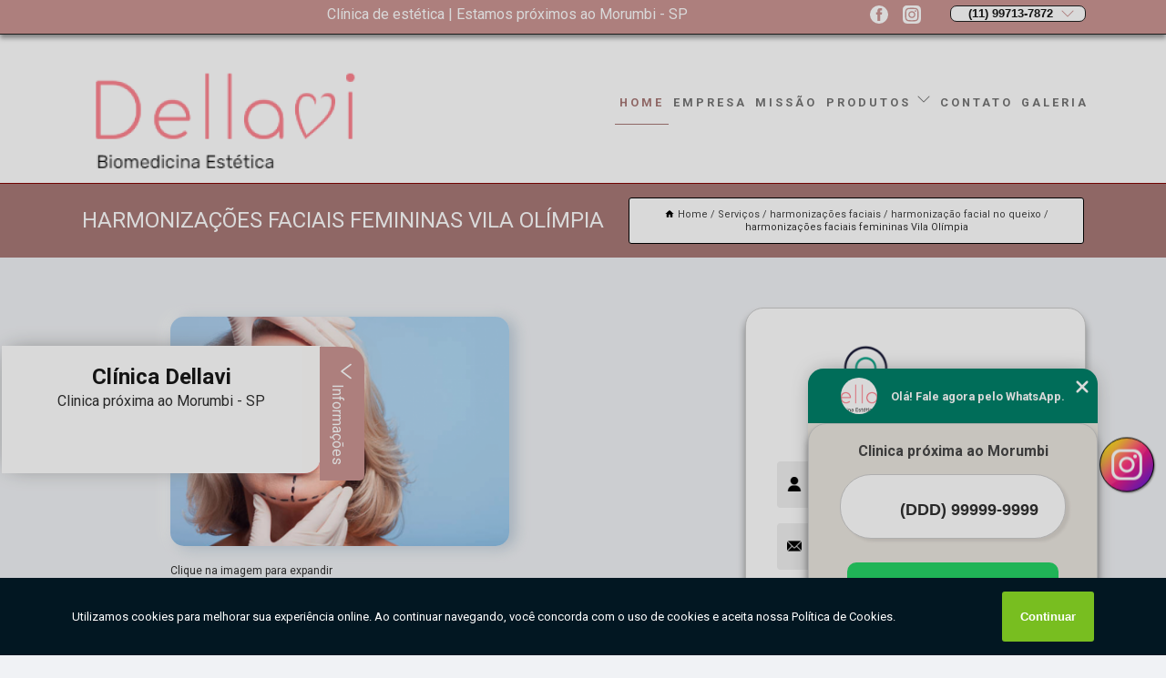

--- FILE ---
content_type: text/html; charset=utf-8
request_url: https://clinica.dellavi.com/harmonizacoes-faciais/harmonizacao-facial-no-queixo/harmonizacoes-faciais-femininas-vila-olimpia
body_size: 16479
content:
<!DOCTYPE html>
<!--[if lt IE 7]>
<html class="no-js lt-ie9 lt-ie8 lt-ie7"> <![endif]-->
<!--[if IE 7]>
<html class="no-js lt-ie9 lt-ie8"> <![endif]-->
<!--[if IE 8]>
<html class="no-js lt-ie9"> <![endif]-->
<!--[if gt IE 8]><!-->
<html class="no-js" lang="pt-br"> <!--<![endif]-->
<head>

<!-- Google Tag Manager -->
<script>(function(w,d,s,l,i){w[l]=w[l]||[];w[l].push({'gtm.start':
        new Date().getTime(),event:'gtm.js'});var f=d.getElementsByTagName(s)[0],
        j=d.createElement(s),dl=l!='dataLayer'?'&l='+l:'';j.async=true;j.src=
        'https://www.googletagmanager.com/gtm.js?id='+i+dl;f.parentNode.insertBefore(j,f);
        })(window,document,'script','dataLayer','GTM-T7VFRFB');</script>
        <!-- End Google Tag Manager -->


<link rel="preconnect" href="https://fonts.googleapis.com">
  <link rel="preconnect" href="https://fonts.gstatic.com" crossorigin>

  <link rel="preload" href="https://clinica.dellavi.com/css/theme.css" as="style">
  <link rel="preload" href="https://clinica.dellavi.com/css/main.css" as="style">
      
  <title>Harmonizações Faciais Femininas Vila Olímpia - Harmonização Facial no Queixo        - Dellavi Biomedicina Estética </title>
    <meta charset="utf-8">
    <link rel="shortcut icon" href="https://clinica.dellavi.com/imagens/favicon.ico">
    <base href="https://clinica.dellavi.com/">
            <meta name="google-site-verification" content="rOQcunJqWjzkEfTLfzLa4KZtCJS1DeZqzcH_EjN-Udg"/>
                <meta name="msvalidate.01" content="DCADF5EBCA288EB1BACCE4BA30DF813B"/>
    
        

    
      
    
    <meta name="keywords" content="harmonização facial no queixo">
    <meta name="viewport" content="width=device-width, initial-scale=1.0">
    <meta name="geo.position"
          content=";">
    <meta name="geo.region" content="">
    <meta name="geo.placename" content="">
    <meta name="ICBM"
          content=",">
    <meta name="robots" content="index,follow">
    <meta name="rating" content="General">
    <meta name="revisit-after" content="7 days">
    <meta name="author" content="Dellavi Biomedicina Estética">
    <meta property="og:region" content="Brasil">
    <meta property="og:title"
          content="Harmonizações Faciais Femininas Vila Olímpia - Harmonização Facial no Queixo - Dellavi Biomedicina Estética ">
    <meta property="og:type" content="article">
    <meta property="og:image"
          content="https://clinica.dellavi.com/imagens/logo.png">
    <meta property="og:url"
          content="https://clinica.dellavi.com/harmonizacoes-faciais/harmonizacao-facial-no-queixo/harmonizacoes-faciais-femininas-vila-olimpia">
    <meta property="og:description" content="">
    <meta property="og:site_name" content="Dellavi Biomedicina Estética">
        <link rel="canonical" href="https://clinica.dellavi.com/harmonizacoes-faciais/harmonizacao-facial-no-queixo/harmonizacoes-faciais-femininas-vila-olimpia">
    <link rel="stylesheet" href="https://clinica.dellavi.com/css/theme.css" >
    <link rel="stylesheet" href="https://clinica.dellavi.com/css/main.css" >
    
    
    <!-- Desenvolvido por BUSCA CLIENTES - www.buscaclientes.com.br -->
</head> 

<body data-pagina="cc7b49db2a13215a43db51479919a2b0">

 <!-- Google Tag Manager (noscript) -->
 <noscript><iframe src="https://www.googletagmanager.com/ns.html?id=GTM-T7VFRFB"
        height="0" width="0" style="display:none;visibility:hidden"></iframe></noscript>
        <!-- End Google Tag Manager (noscript) -->

    <header>
          <!--  -->

  <!-- Inicio do Tell  -->
<div class="contact">

  <div class="wrapper">

    <div class="social-container">
      <ul class="social-icons">
      </ul>

    </div>

    <div class="tel">
      <div id="telefones">
        <p>(11) 99713-7872</p>
        <svg xmlns="http://www.w3.org/2000/svg" width="16" height="16" fill="currentColor" class="bi bi-chevron-down" viewBox="0 0 16 16">
        <path fill-rule="evenodd" d="M1.646 4.646a.5.5 0 0 1 .708 0L8 10.293l5.646-5.647a.5.5 0 0 1 .708.708l-6 6a.5.5 0 0 1-.708 0l-6-6a.5.5 0 0 1 0-.708z"/>
      </svg>
      </div>
      <div class="tel-dropdown">
       
        <p> (11) <span><a rel="nofollow" class="tel follow-click"
              data-origem="cabecalho-telefone-"
              title="Telefone  - Dellavi Biomedicina Estética"
              href="tel:+5511997137872">99713-7872</a>
          </span></p>        
      </div>

    </div>

  </div>
</div>
<!-- Fim do tel -->
<!-- -->
<nav class="navbar">
    <!--  -->  
  <div class="logo">
    <a href="https://clinica.dellavi.com/" class="pagina-logo" data-area="paginaLogo"
      title="Dellavi Biomedicina Estética - ">
      <img  src="https://clinica.dellavi.com/imagens/logo.png" width="250" height="200"
       title="Logo - Dellavi Biomedicina Estética"
        alt="Harmonizações Faciais Femininas Vila Olímpia - Harmonização Facial no Queixo - Dellavi Biomedicina Estética">
    </a>
  </div>
  <!-- -->
  
  <div class="hamburguer">
    <span></span>
    <span></span>
    <span></span>
  </div>

  <ul class="menu">
            <li><a class="btn-home" data-area="paginaHome"        href="https://clinica.dellavi.com/"
        title="Home">Home</a></li>        <li><a         href="https://clinica.dellavi.com/empresa"
        title="Empresa">Empresa</a></li>        <li><a         href="https://clinica.dellavi.com/missao"
        title="Missão">Missão</a></li>        <li class="dropdown"><a         href="https://clinica.dellavi.com/servicos"
        title="Serviços">Serviços</a>                            <ul class="sub-menu hidden">                        <li class="dropdown"><a
                                href="https://clinica.dellavi.com/aplicacao-de-enzima"
                                title="aplicação de enzima">Aplicação de enzima</a>
                        
                        </li>                        <li class="dropdown"><a
                                href="https://clinica.dellavi.com/bioestimuladores-com-colageno"
                                title="bioestimuladores com colágeno">Bioestimuladores com colágeno</a>
                        
                        </li>                        <li class="dropdown"><a
                                href="https://clinica.dellavi.com/bioestimuladores-de-colageno"
                                title="bioestimuladores de colágeno">Bioestimuladores de colágeno</a>
                        
                        </li>                        <li class="dropdown"><a
                                href="https://clinica.dellavi.com/blefaroplastia-com-jatos"
                                title="blefaroplastia com jatos">Blefaroplastia com jatos</a>
                        
                        </li>                        <li class="dropdown"><a
                                href="https://clinica.dellavi.com/clinicas-de-estetica"
                                title="clínicas de estética">Clínicas de estética</a>
                        
                        </li>                        <li class="dropdown"><a
                                href="https://clinica.dellavi.com/clinicas-especialista-em-estetica"
                                title="clínicas especialista em estetica">Clínicas especialista em estetica</a>
                        
                        </li>                        <li class="dropdown"><a
                                href="https://clinica.dellavi.com/clinicas-esteticas"
                                title="clínicas estéticas">Clínicas estéticas</a>
                        
                        </li>                        <li class="dropdown"><a
                                href="https://clinica.dellavi.com/endolaser"
                                title="endolaser">Endolaser</a>
                        
                        </li>                        <li class="dropdown"><a
                                href="https://clinica.dellavi.com/fio-de-pdo"
                                title="fio de pdo">Fio de pdo</a>
                        
                        </li>                        <li class="dropdown"><a
                                href="https://clinica.dellavi.com/fio-de-sustentacao"
                                title="fio de sustentação">Fio de sustentação</a>
                        
                        </li>                        <li class="dropdown"><a
                                href="https://clinica.dellavi.com/harmonizacoes-faciais"
                                title="harmonizações faciais">Harmonizações faciais</a>
                        
                        </li>                        <li class="dropdown"><a
                                href="https://clinica.dellavi.com/intradermoterapia-corporal"
                                title="intradermoterapia corporal">Intradermoterapia corporal</a>
                        
                        </li>                        <li class="dropdown"><a
                                href="https://clinica.dellavi.com/laser-lavieen"
                                title="laser lavieen">Laser lavieen</a>
                        
                        </li>                        <li class="dropdown"><a
                                href="https://clinica.dellavi.com/ledterapia"
                                title="ledterapia">Ledterapia</a>
                        
                        </li>                        <li class="dropdown"><a
                                href="https://clinica.dellavi.com/microagulhamento-para-rostos"
                                title="microagulhamento para rostos">Microagulhamento para rostos</a>
                        
                        </li>                        <li class="dropdown"><a
                                href="https://clinica.dellavi.com/preenchedores-faciais"
                                title="preenchedores faciais">Preenchedores faciais</a>
                        
                        </li>                        <li class="dropdown"><a
                                href="https://clinica.dellavi.com/preenchimentos-faciais"
                                title="preenchimentos faciais">Preenchimentos faciais</a>
                        
                        </li>                        <li class="dropdown"><a
                                href="https://clinica.dellavi.com/secagem-de-vasinho"
                                title="secagem de vasinho">Secagem de vasinho</a>
                        
                        </li>                        <li class="dropdown"><a
                                href="https://clinica.dellavi.com/toxinas-botulinica"
                                title="toxinas botulínica">Toxinas botulínica</a>
                        
                        </li>                        <li class="dropdown"><a
                                href="https://clinica.dellavi.com/toxinas-botulinicas"
                                title="toxinas botulínicas">Toxinas botulínicas</a>
                        
                        </li>                        <li class="dropdown"><a
                                href="https://clinica.dellavi.com/tratamento-de-mancha"
                                title="tratamento de mancha">Tratamento de mancha</a>
                        
                        </li>                        <li class="dropdown"><a
                                href="https://clinica.dellavi.com/tratamento-para-estrias"
                                title="tratamento para estrias">Tratamento para estrias</a>
                        
                        </li>                        <li class="dropdown"><a
                                href="https://clinica.dellavi.com/tratamento-para-manchas"
                                title="tratamento para manchas">Tratamento para manchas</a>
                        
                        </li>                        <li class="dropdown"><a
                                href="https://clinica.dellavi.com/tratamentos-capilares"
                                title="tratamentos capilares">Tratamentos capilares</a>
                        
                        </li>                        <li class="dropdown"><a
                                href="https://clinica.dellavi.com/tratamentos-com-skinbooster"
                                title="tratamentos com skinbooster">Tratamentos com skinbooster</a>
                        
                        </li>                        <li class="dropdown"><a
                                href="https://clinica.dellavi.com/ultraformer"
                                title="ultraformer">Ultraformer</a>
                        
                        </li></ul>
            </li>        <li><a         href="https://clinica.dellavi.com/contato"
        title="Contato">Contato</a></li>
  </ul>

</nav>
    </header>

    <main>
    <div class="wrapper" id="wrapper-category">
    <h1 class="title-wrapper">Harmonizações Faciais Femininas Vila Olímpia</h1>
        <div class="container">

<div id="breadcrumb">
		<ol itemscope itemtype="http://schema.org/BreadcrumbList">
								<li><img width="10" height="10" alt="svgImg" src="[data-uri]" style="
					    margin: 1px 4px 0;
					"/>
					<li itemprop="itemListElement" itemscope
						itemtype="http://schema.org/ListItem">
						<a itemprop="item" href="https://clinica.dellavi.com/">
							<span itemprop="name">Home</span></a>
						<meta itemprop="position" content="1"/>
					</li>
											<li itemprop="itemListElement" itemscope itemtype="http://schema.org/ListItem">
							<a itemprop="item"
							   href="https://clinica.dellavi.com/servicos">
								<span itemprop="name">Serviços</span></a>
							<meta itemprop="position" content="2"/>
						</li>
												<li itemprop="itemListElement" itemscope itemtype="http://schema.org/ListItem">
							<a itemprop="item"
							   href="https://clinica.dellavi.com/harmonizacoes-faciais">
								<span itemprop="name">harmonizações faciais</span></a>
							<meta itemprop="position" content="3"/>
						</li>
												<li itemprop="itemListElement" itemscope itemtype="http://schema.org/ListItem">
							<a itemprop="item"
							   href="https://clinica.dellavi.com/harmonizacao-facial-no-queixo">
								<span itemprop="name">harmonização facial no queixo</span></a>
							<meta itemprop="position" content="4"/>
						</li>
												<li><span>harmonizações faciais femininas Vila Olímpia</span></li>
								</ol>
</div>

</div>

    </div>
        <div class="wrapper text">
            <article class="readMore">
           		<img class="imagem-pagina" src="https://clinica.dellavi.com/imagens/harmonizacoes-faciais-femininas.png"
                    onclick="openmodal();"
                    id="imagem-"
                    alt="Harmonizações Faciais Femininas Vila Olímpia - Harmonização Facial no Queixo"
                    title="Harmonizações Faciais Femininas Vila Olímpia - Harmonização Facial no Queixo"
                    width="380" height="380"
                    >
                    <span style="
                        font-size: 12px;

                    ">Clique na imagem para expandir
                    </span>
                <p>Se deseja encontrar harmonizações faciais femininas Vila Olímpia, observe que todos que procuram por harmonizações faciais contam com a Clinica Dellavi. O favoritismo deve-se a características, como tratamento de imperfeições e rejuvenecimento. Também, por já serem de confiança, principalmente na opinião de homens e mulheres que desejam melhorar a aparência do rosto e consiste na realização de um conjunto de diferentes procedimentos estéticos, que têm como objetivo melhorar o equilíbrio entre determinadas regiões do rosto, como o nariz, queixo, dentes ou região malar, que é a região do rosto em que estão os ossos da bochecha. Veja outras soluções com relação a Estético - Biomedicina estética.</p>                Interessado em harmonizações faciais femininas Vila Olímpia? Saiba que a Dellavi Biomedicina Estética oferece a solução no segmento de Clínica de estética, como, Blefaroplastia com Jatos, Bioestimuladores com Colágeno, Bioestimuladores de Colágeno, Fio de Pdo, Aplicação de Enzima, Clínicas de Estética, entre outros serviços. Isso acontece graças aos investimentos da empresa com ótimos profissionais e instalações de qualidade, buscando sempre a satisfação do cliente e a excelência em produtos e trabalhos. <h2>Bioestimuladores com Colágeno</h2><p>Estimule o Colágeno para uma Pele Deslumbrante! Uma pele deslumbrante começa com o colágeno, e nossos bioestimuladores são a chave. Na Dellavi Biomedicina Estética, valorizamos a beleza natural. Nossos bioestimuladores com colágeno revitalizam sua pele, promovendo uma aparência jovem e saudável. Escolha nossos serviços para uma pele deslumbrante. <br /> <img src='https://clinica.dellavi.com/imagens/servicos-intradermoterapia-corporal.jpg' alt='Bioestimuladores com Colágeno' /></p> Ao entrar em contato conosco, você poderá esclarecer suas dúvidas, estamos à sua disposição, através de um atendimento cuidadoso e comprometido com a sua satisfação. Também trabalhamos com Bioestimuladores de Colágeno e Blefaroplastia com Jatos. Fale com nossos especialistas.            </article>



            <div class="collum-subject" style="max-width : 600px; margin-top: 20px;">
                <div class="formCotacao">
    <form action="https://clinica.dellavi.com/enviar-cotacao" id="formulario-cotacao" method="post">
        <div class="header">
            <h3>Entre em Contato</h3>
        </div>
        <input type="hidden" name="acao" value="cotacao">
        <input type="hidden" name="produto_nome" value="">
        <input class="url-atual" type="hidden" name="produto_url" value="">
        <input class="url-atual" type="hidden" name="produto_ref" value="">
        <input type="hidden" name="imagem" value="" />
        <input type="hidden" name="site" value="https://clinica.dellavi.com/" />
        <input type="hidden" name="email" value="clinicadellavi@gmail.com" />
                <input type="hidden" name="projeto" value="5470" />

        <div class="item-form" id="campos-formulario">
            
        <img  alt="user" width="16" height="16" src="https://clinica.dellavi.com/imagens/user.png" class= "icon-form">

            <input  type="text" name="nome" placeholder="Nome" required>
    
            <p class="error-message" id="erro_nome"></p>
            <img alt="mail" width="16" height="16" src="https://clinica.dellavi.com/imagens/email.png" class= "icon-form">

            <input  type="email" name="email_contato"
                placeholder="Email" required>
            <p class="error-message" id="erro_email_contato"></p>
            <img alt="tel" width="16" height="16" src="https://clinica.dellavi.com/imagens/call.png" class= "icon-form">

            <input  type="text" name="telefone"
                class="telefone" placeholder="Telefone" required>
            
            <p class="error-message" id="erro_telefone"></p>

            <p class="error-message" id="erro_palavra"></p>
        </div>

        <div class="item-form" id="mensagem-formulario">
        <img  alt="message" width="16" height="16" src="https://clinica.dellavi.com/imagens/comment.png" class= "icon-form">

            <textarea  name="mensagem"
                placeholder="Sua mensagem"></textarea>
            <p class="error-message" id="erro_mensagem"></p>
           
        </div>
        <div class="clear"></div>

        <div class="cta-formulario">
            <div class="seguranca-cta-formulario">
                <div class="item-cta">
                                        <div class="g-recaptcha" data-sitekey="6LfKjfQbAAAAAIealdKgrILM_K_EQ3_6saJvweeK">
                    </div>
                                    </div>
                <div class="item-cta">
                <button type="button" id="btn-enviar-cotacao" class="btn-verde">Enviar</button>

                    <img  loading="lazy" src="imagens/ajax-loader.gif"  class="image-loading" id="loader-ajax" alt="Aguarde..."
                        title="Aguarde..." style="display:none">
                </div>
            </div>
        </div>

        

    </form>
    </div>
    

    
            </div>



        </div>

        <div class="categorias">
            <div id="prova_social" class="prova_social owl-carousel owl-theme"><div class="item"><div class="review" itemscope itemtype="https://schema.org/Review"><div class="item_review" itemprop="itemReviewed" itemscope itemtype="https://schema.org/Organization"><span itemprop="name">Clinica Dellavi</span></div><span itemprop="reviewRating" itemscope itemtype="https://schema.org/Rating"> <span class="ration" itemprop="ratingValue">5</span> </span> <b><span class="title" itemprop="name">"Recomendo!!"</span> </b><span itemprop="author" itemscope itemtype="https://schema.org/Person"> <span class="name" itemprop="name">Maria Angélica Cintra Manholeto</span> </span><span class="review_body" itemprop="reviewBody">Atendimento maravilhoso, super recomendo a dra.Thamires!!</span></div></div><div class="item"><div class="review" itemscope itemtype="https://schema.org/Review"><div class="item_review" itemprop="itemReviewed" itemscope itemtype="https://schema.org/Organization"><span itemprop="name">Clinica Dellavi</span></div><span itemprop="reviewRating" itemscope itemtype="https://schema.org/Rating"> <span class="ration" itemprop="ratingValue">5</span> </span> <b><span class="title" itemprop="name">"Recomendo!!"</span> </b><span itemprop="author" itemscope itemtype="https://schema.org/Person"> <span class="name" itemprop="name">Eliene Teixeira</span> </span><span class="review_body" itemprop="reviewBody">Eu amei ! Fiz os fios de sustentação e meu rosto ficou lindo</span></div></div><div class="item"><div class="review" itemscope itemtype="https://schema.org/Review"><div class="item_review" itemprop="itemReviewed" itemscope itemtype="https://schema.org/Organization"><span itemprop="name">Clinica Dellavi</span></div><span itemprop="reviewRating" itemscope itemtype="https://schema.org/Rating"> <span class="ration" itemprop="ratingValue">5</span> </span> <b><span class="title" itemprop="name">"Recomendo!!"</span> </b><span itemprop="author" itemscope itemtype="https://schema.org/Person"> <span class="name" itemprop="name">Alan Bruno Francisco</span> </span><span class="review_body" itemprop="reviewBody">Ótimo localidade e a Biomedica Thamires é excelente, recomendo</span></div></div><div class="item"><div class="review" itemscope itemtype="https://schema.org/Review"><div class="item_review" itemprop="itemReviewed" itemscope itemtype="https://schema.org/Organization"><span itemprop="name">Clinica Dellavi</span></div><span itemprop="reviewRating" itemscope itemtype="https://schema.org/Rating"> <span class="ration" itemprop="ratingValue">5</span> </span> <b><span class="title" itemprop="name">"Recomendo!!"</span> </b><span itemprop="author" itemscope itemtype="https://schema.org/Person"> <span class="name" itemprop="name">Gerard Paes</span> </span><span class="review_body" itemprop="reviewBody">Espaço aconchegante e de excelência em atendimento e profissionalismo</span></div></div></div>        </div>

        <div class="categorias">
        
<h3 style="text-align: center">Pesquisas relacionadas</h3>

        <div id="owl-thumbs" class="owl-carousel owl-theme">
                <div class="item img-big">
            <figure>

            <a href="https://clinica.dellavi.com/harmonizacoes-faciais/harmonizacao-facial-no-queixo/cotacao-de-harmonizacao-facial-mulher-brooklin" class="galeria-thumb"
               title="cotação de harmonização facial mulher Brooklin">
                <img loading="lazy" src="https://clinica.dellavi.com/imagens/thumb/cotacao-de-harmonizacao-facial-mulher.jpg" alt="cotação de harmonização facial mulher Brooklin"
                     title="cotação de harmonização facial mulher Brooklin" width="160" height="160"></a>

                     <figcaption> <h4>
                <a href="https://clinica.dellavi.com/harmonizacoes-faciais/harmonizacao-facial-no-queixo/cotacao-de-harmonizacao-facial-mulher-brooklin" class="lightbox titulo-galeria"
                   title="cotação de harmonização facial mulher Brooklin">cotação de harmonização facial mulher Brooklin</a></h4>
                   </a></figcaption>
            
            </figure>
            
        </div>
    
                <div class="item img-big">
            <figure>

            <a href="https://clinica.dellavi.com/harmonizacoes-faciais/harmonizacao-facial-no-queixo/clinica-de-harmonizacao-facial-no-queixo-maua" class="galeria-thumb"
               title="clínica de harmonização facial no queixo Mauá">
                <img loading="lazy" src="https://clinica.dellavi.com/imagens/thumb/clinica-de-harmonizacao-facial-no-queixo.png" alt="clínica de harmonização facial no queixo Mauá"
                     title="clínica de harmonização facial no queixo Mauá" width="160" height="160"></a>

                     <figcaption> <h4>
                <a href="https://clinica.dellavi.com/harmonizacoes-faciais/harmonizacao-facial-no-queixo/clinica-de-harmonizacao-facial-no-queixo-maua" class="lightbox titulo-galeria"
                   title="clínica de harmonização facial no queixo Mauá">clínica de harmonização facial no queixo Mauá</a></h4>
                   </a></figcaption>
            
            </figure>
            
        </div>
    
                <div class="item img-big">
            <figure>

            <a href="https://clinica.dellavi.com/harmonizacoes-faciais/harmonizacao-facial-no-queixo/harmonizacao-facial-com-acido-hialuronico-vila-brasil" class="galeria-thumb"
               title="harmonização facial com ácido hialurônico Vila Brasil">
                <img loading="lazy" src="https://clinica.dellavi.com/imagens/thumb/harmonizacao-facial-com-acido-hialuronico.jpg" alt="harmonização facial com ácido hialurônico Vila Brasil"
                     title="harmonização facial com ácido hialurônico Vila Brasil" width="160" height="160"></a>

                     <figcaption> <h4>
                <a href="https://clinica.dellavi.com/harmonizacoes-faciais/harmonizacao-facial-no-queixo/harmonizacao-facial-com-acido-hialuronico-vila-brasil" class="lightbox titulo-galeria"
                   title="harmonização facial com ácido hialurônico Vila Brasil">harmonização facial com ácido hialurônico Vila Brasil</a></h4>
                   </a></figcaption>
            
            </figure>
            
        </div>
    
                <div class="item img-big">
            <figure>

            <a href="https://clinica.dellavi.com/harmonizacoes-faciais/harmonizacao-facial-no-queixo/harmonizacao-facial-queixo-perus" class="galeria-thumb"
               title="harmonização facial queixo Perus">
                <img loading="lazy" src="https://clinica.dellavi.com/imagens/thumb/harmonizacao-facial-queixo.png" alt="harmonização facial queixo Perus"
                     title="harmonização facial queixo Perus" width="160" height="160"></a>

                     <figcaption> <h4>
                <a href="https://clinica.dellavi.com/harmonizacoes-faciais/harmonizacao-facial-no-queixo/harmonizacao-facial-queixo-perus" class="lightbox titulo-galeria"
                   title="harmonização facial queixo Perus">harmonização facial queixo Perus</a></h4>
                   </a></figcaption>
            
            </figure>
            
        </div>
    
                <div class="item img-big">
            <figure>

            <a href="https://clinica.dellavi.com/harmonizacoes-faciais/harmonizacao-facial-no-queixo/harmonizacao-facial-orcamento-vila-moreira" class="galeria-thumb"
               title="harmonização facial orçamento Vila Moreira">
                <img loading="lazy" src="https://clinica.dellavi.com/imagens/thumb/harmonizacao-facial-orcamento.png" alt="harmonização facial orçamento Vila Moreira"
                     title="harmonização facial orçamento Vila Moreira" width="160" height="160"></a>

                     <figcaption> <h4>
                <a href="https://clinica.dellavi.com/harmonizacoes-faciais/harmonizacao-facial-no-queixo/harmonizacao-facial-orcamento-vila-moreira" class="lightbox titulo-galeria"
                   title="harmonização facial orçamento Vila Moreira">harmonização facial orçamento Vila Moreira</a></h4>
                   </a></figcaption>
            
            </figure>
            
        </div>
    
                <div class="item img-big">
            <figure>

            <a href="https://clinica.dellavi.com/harmonizacoes-faciais/harmonizacao-facial-no-queixo/harmonizacao-facial-com-acido-hialuronico-orcamento-lajeado" class="galeria-thumb"
               title="harmonização facial com ácido hialurônico orçamento Lajeado">
                <img loading="lazy" src="https://clinica.dellavi.com/imagens/thumb/harmonizacao-facial-com-acido-hialuronico-orcamento.jpg" alt="harmonização facial com ácido hialurônico orçamento Lajeado"
                     title="harmonização facial com ácido hialurônico orçamento Lajeado" width="160" height="160"></a>

                     <figcaption> <h4>
                <a href="https://clinica.dellavi.com/harmonizacoes-faciais/harmonizacao-facial-no-queixo/harmonizacao-facial-com-acido-hialuronico-orcamento-lajeado" class="lightbox titulo-galeria"
                   title="harmonização facial com ácido hialurônico orçamento Lajeado">harmonização facial com ácido hialurônico orçamento Lajeado</a></h4>
                   </a></figcaption>
            
            </figure>
            
        </div>
    
                <div class="item img-big">
            <figure>

            <a href="https://clinica.dellavi.com/harmonizacoes-faciais/harmonizacao-facial-no-queixo/harmonizacao-facial-para-homens-orcamento-consolacao" class="galeria-thumb"
               title="harmonização facial para homens orçamento Consolação">
                <img loading="lazy" src="https://clinica.dellavi.com/imagens/thumb/harmonizacao-facial-para-homens-orcamento.png" alt="harmonização facial para homens orçamento Consolação"
                     title="harmonização facial para homens orçamento Consolação" width="160" height="160"></a>

                     <figcaption> <h4>
                <a href="https://clinica.dellavi.com/harmonizacoes-faciais/harmonizacao-facial-no-queixo/harmonizacao-facial-para-homens-orcamento-consolacao" class="lightbox titulo-galeria"
                   title="harmonização facial para homens orçamento Consolação">harmonização facial para homens orçamento Consolação</a></h4>
                   </a></figcaption>
            
            </figure>
            
        </div>
    
                <div class="item img-big">
            <figure>

            <a href="https://clinica.dellavi.com/harmonizacoes-faciais/harmonizacao-facial-no-queixo/procedimento-de-harmonizacao-facial-orcamento-vila-zilda" class="galeria-thumb"
               title="procedimento de harmonização facial orçamento Vila Zilda">
                <img loading="lazy" src="https://clinica.dellavi.com/imagens/thumb/procedimento-de-harmonizacao-facial-orcamento.png" alt="procedimento de harmonização facial orçamento Vila Zilda"
                     title="procedimento de harmonização facial orçamento Vila Zilda" width="160" height="160"></a>

                     <figcaption> <h4>
                <a href="https://clinica.dellavi.com/harmonizacoes-faciais/harmonizacao-facial-no-queixo/procedimento-de-harmonizacao-facial-orcamento-vila-zilda" class="lightbox titulo-galeria"
                   title="procedimento de harmonização facial orçamento Vila Zilda">procedimento de harmonização facial orçamento Vila Zilda</a></h4>
                   </a></figcaption>
            
            </figure>
            
        </div>
    
                <div class="item img-big">
            <figure>

            <a href="https://clinica.dellavi.com/harmonizacoes-faciais/harmonizacao-facial-no-queixo/clinica-de-harmonizacao-facial-no-queixo-pedreira" class="galeria-thumb"
               title="clínica de harmonização facial no queixo Pedreira">
                <img loading="lazy" src="https://clinica.dellavi.com/imagens/thumb/clinica-de-harmonizacao-facial-no-queixo.png" alt="clínica de harmonização facial no queixo Pedreira"
                     title="clínica de harmonização facial no queixo Pedreira" width="160" height="160"></a>

                     <figcaption> <h4>
                <a href="https://clinica.dellavi.com/harmonizacoes-faciais/harmonizacao-facial-no-queixo/clinica-de-harmonizacao-facial-no-queixo-pedreira" class="lightbox titulo-galeria"
                   title="clínica de harmonização facial no queixo Pedreira">clínica de harmonização facial no queixo Pedreira</a></h4>
                   </a></figcaption>
            
            </figure>
            
        </div>
    
                <div class="item img-big">
            <figure>

            <a href="https://clinica.dellavi.com/harmonizacoes-faciais/harmonizacao-facial-no-queixo/cotacao-de-harmonizacao-facial-para-homens-vila-maria" class="galeria-thumb"
               title="cotação de harmonização facial para homens Vila Maria">
                <img loading="lazy" src="https://clinica.dellavi.com/imagens/thumb/cotacao-de-harmonizacao-facial-para-homens.jpg" alt="cotação de harmonização facial para homens Vila Maria"
                     title="cotação de harmonização facial para homens Vila Maria" width="160" height="160"></a>

                     <figcaption> <h4>
                <a href="https://clinica.dellavi.com/harmonizacoes-faciais/harmonizacao-facial-no-queixo/cotacao-de-harmonizacao-facial-para-homens-vila-maria" class="lightbox titulo-galeria"
                   title="cotação de harmonização facial para homens Vila Maria">cotação de harmonização facial para homens Vila Maria</a></h4>
                   </a></figcaption>
            
            </figure>
            
        </div>
    
            </div>

        </div>
        <div class="copyright">O conteúdo do texto
            "<strong>Harmonizações Faciais Femininas Vila Olímpia</strong>" é de direito reservado. Sua
            reprodução, parcial ou total, mesmo citando nossos links, é proibida sem a autorização do autor.
            Crime de violação de direito autoral &ndash; artigo 184 do Código Penal &ndash; <a
                title="Lei de direitos autorais" target="_blank"
                href="http://www.planalto.gov.br/Ccivil_03/Leis/L9610.htm" rel="noreferrer">Lei 9610/98 - Lei
                de direitos autorais</a>.
        </div>

    </main>
    </div><!-- .wrapper -->

    <div id="modal_img" hidden>
            <div class="ogranize_modal">
                <span onclick="closedmodal();"> X </span>
                <img class="showimg" src="https://clinica.dellavi.com/imagens/harmonizacoes-faciais-femininas.png"
                alt="Harmonizações Faciais Femininas Vila Olímpia - Harmonização Facial no Queixo"
                    title="Harmonizações Faciais Femininas Vila Olímpia - Harmonização Facial no Queixo">
            </div>
    </div>

    <footer>
    <aside class="categorias-footer">
        <h2>
            <a href="https://clinica.dellavi.com/servicos"
                title="Serviços - Dellavi Biomedicina Estética ">Serviços</a>
        </h2>
        <nav>
            <ul class="cssmenu" id="accordian">
                                <li class="dropdown">
                    <a class="dropdown-toggle" href="https://clinica.dellavi.com/aplicacao-de-enzima"
                        title="Aplicação de Enzima">Aplicação de Enzima</a>
                    <ul class="sub-menu subcategoria-menu">
                                                <li>
                            <a href="https://clinica.dellavi.com/aplicacao-de-enzimas"
                                title="Aplicação de Enzimas">Aplicação de Enzimas</a>
                        </li>

                                                <li>
                            <a href="https://clinica.dellavi.com/aplicacao-de-enzimas-estrias"
                                title="Aplicação de Enzimas Estrias">Aplicação de Enzimas Estrias</a>
                        </li>

                                                <li>
                            <a href="https://clinica.dellavi.com/aplicacao-de-enzimas-gordura-localizada"
                                title="Aplicação de Enzimas Gordura Localizada">Aplicação de Enzimas Gordura Localizada</a>
                        </li>

                                                <li>
                            <a href="https://clinica.dellavi.com/aplicacao-de-enzimas-intramuscular"
                                title="Aplicação de Enzimas Intramuscular">Aplicação de Enzimas Intramuscular</a>
                        </li>

                                                <li>
                            <a href="https://clinica.dellavi.com/aplicacao-de-enzimas-na-barriga"
                                title="Aplicação de Enzimas na Barriga">Aplicação de Enzimas na Barriga</a>
                        </li>

                                                <li>
                            <a href="https://clinica.dellavi.com/aplicacao-de-enzimas-na-papada"
                                title="Aplicação de Enzimas na Papada">Aplicação de Enzimas na Papada</a>
                        </li>

                                                <li>
                            <a href="https://clinica.dellavi.com/aplicacao-de-enzimas-para-celulite"
                                title="Aplicação de Enzimas para Celulite">Aplicação de Enzimas para Celulite</a>
                        </li>

                                                <li>
                            <a href="https://clinica.dellavi.com/aplicacao-de-enzimas-para-estrias"
                                title="Aplicação de Enzimas para Estrias">Aplicação de Enzimas para Estrias</a>
                        </li>

                                                <li>
                            <a href="https://clinica.dellavi.com/aplicacao-de-enzimas-para-gordura-localizada"
                                title="Aplicação de Enzimas para Gordura Localizada">Aplicação de Enzimas para Gordura Localizada</a>
                        </li>

                                                <li>
                            <a href="https://clinica.dellavi.com/aplicacao-de-enzimas-tatuape"
                                title="Aplicação de Enzimas Tatuapé">Aplicação de Enzimas Tatuapé</a>
                        </li>

                                                <li>
                            <a href="https://clinica.dellavi.com/aplicacao-de-enzimas-zona-leste"
                                title="Aplicação de Enzimas Zona Leste">Aplicação de Enzimas Zona Leste</a>
                        </li>

                                                <li>
                            <a href="https://clinica.dellavi.com/aplicacao-enzimas-abdomen"
                                title="Aplicação Enzimas Abdômen">Aplicação Enzimas Abdômen</a>
                        </li>

                                            </ul>
                </li>
                                <li class="dropdown">
                    <a class="dropdown-toggle" href="https://clinica.dellavi.com/bioestimuladores-com-colageno"
                        title="Bioestimuladores com Colágeno">Bioestimuladores com Colágeno</a>
                    <ul class="sub-menu subcategoria-menu">
                                                <li>
                            <a href="https://clinica.dellavi.com/bio-estimulador-de-colageno"
                                title="Bio Estimulador de Colágeno">Bio Estimulador de Colágeno</a>
                        </li>

                                                <li>
                            <a href="https://clinica.dellavi.com/bioestimulador-corporal"
                                title="Bioestimulador Corporal">Bioestimulador Corporal</a>
                        </li>

                                                <li>
                            <a href="https://clinica.dellavi.com/bioestimulador-de-gluteo"
                                title="Bioestimulador de Glúteo">Bioestimulador de Glúteo</a>
                        </li>

                                                <li>
                            <a href="https://clinica.dellavi.com/bioestimulador-facial"
                                title="Bioestimulador Facial">Bioestimulador Facial</a>
                        </li>

                                                <li>
                            <a href="https://clinica.dellavi.com/bioestimulador-no-rosto"
                                title="Bioestimulador no Rosto">Bioestimulador no Rosto</a>
                        </li>

                                                <li>
                            <a href="https://clinica.dellavi.com/bioestimulador-nos-gluteos"
                                title="Bioestimulador nos Glúteos">Bioestimulador nos Glúteos</a>
                        </li>

                                                <li>
                            <a href="https://clinica.dellavi.com/bioestimuladores-de-colageno-injetavel"
                                title="Bioestimuladores de Colágeno Injetável">Bioestimuladores de Colágeno Injetável</a>
                        </li>

                                                <li>
                            <a href="https://clinica.dellavi.com/bioestimuladores-de-colageno-radiesse"
                                title="Bioestimuladores de Colágeno Radiesse">Bioestimuladores de Colágeno Radiesse</a>
                        </li>

                                                <li>
                            <a href="https://clinica.dellavi.com/bioestimuladores-faciais"
                                title="Bioestimuladores Faciais">Bioestimuladores Faciais</a>
                        </li>

                                                <li>
                            <a href="https://clinica.dellavi.com/bioestimuladores-injetaveis"
                                title="Bioestimuladores Injetáveis">Bioestimuladores Injetáveis</a>
                        </li>

                                                <li>
                            <a href="https://clinica.dellavi.com/bioestimuladores-para-flacidez"
                                title="Bioestimuladores para Flacidez">Bioestimuladores para Flacidez</a>
                        </li>

                                                <li>
                            <a href="https://clinica.dellavi.com/bioestimulacao-de-colageno-no-gluteo"
                                title="Bioestimulação de Colágeno no Glúteo">Bioestimulação de Colágeno no Glúteo</a>
                        </li>

                                            </ul>
                </li>
                                <li class="dropdown">
                    <a class="dropdown-toggle" href="https://clinica.dellavi.com/bioestimuladores-de-colageno"
                        title="Bioestimuladores de Colágeno">Bioestimuladores de Colágeno</a>
                    <ul class="sub-menu subcategoria-menu">
                                                <li>
                            <a href="https://clinica.dellavi.com/aplicacao-bioestimulador-de-colageno"
                                title="Aplicação Bioestimulador de Colágeno">Aplicação Bioestimulador de Colágeno</a>
                        </li>

                                                <li>
                            <a href="https://clinica.dellavi.com/bioestimulador-colageno"
                                title="Bioestimulador Colágeno">Bioestimulador Colágeno</a>
                        </li>

                                                <li>
                            <a href="https://clinica.dellavi.com/bioestimulador-colageno-tatuape"
                                title="Bioestimulador Colágeno Tatuapé">Bioestimulador Colágeno Tatuapé</a>
                        </li>

                                                <li>
                            <a href="https://clinica.dellavi.com/bioestimulador-colageno-zona-leste"
                                title="Bioestimulador Colágeno Zona Leste">Bioestimulador Colágeno Zona Leste</a>
                        </li>

                                                <li>
                            <a href="https://clinica.dellavi.com/bioestimulador-de-colageno-barriga"
                                title="Bioestimulador de Colágeno Barriga">Bioestimulador de Colágeno Barriga</a>
                        </li>

                                                <li>
                            <a href="https://clinica.dellavi.com/bioestimulador-de-colageno-hidroxiapatita-de-calcio"
                                title="Bioestimulador de Colágeno Hidroxiapatita de Cálcio">Bioestimulador de Colágeno Hidroxiapatita de Cálcio</a>
                        </li>

                                                <li>
                            <a href="https://clinica.dellavi.com/bioestimulador-de-colageno-injetavel"
                                title="Bioestimulador de Colágeno Injetável">Bioestimulador de Colágeno Injetável</a>
                        </li>

                                                <li>
                            <a href="https://clinica.dellavi.com/bioestimulador-de-colageno-injetavel-gluteo"
                                title="Bioestimulador de Colágeno Injetável Glúteo">Bioestimulador de Colágeno Injetável Glúteo</a>
                        </li>

                                                <li>
                            <a href="https://clinica.dellavi.com/bioestimulador-de-colageno-injetavel-radiesse"
                                title="Bioestimulador de Colágeno Injetável Radiesse">Bioestimulador de Colágeno Injetável Radiesse</a>
                        </li>

                                                <li>
                            <a href="https://clinica.dellavi.com/bioestimulador-de-colageno-injetavel-sculptra"
                                title="Bioestimulador de Colágeno Injetável Sculptra">Bioestimulador de Colágeno Injetável Sculptra</a>
                        </li>

                                                <li>
                            <a href="https://clinica.dellavi.com/bioestimulador-de-colageno-radiesse"
                                title="Bioestimulador de Colágeno Radiesse">Bioestimulador de Colágeno Radiesse</a>
                        </li>

                                                <li>
                            <a href="https://clinica.dellavi.com/tratamento-bioestimulador-de-colageno"
                                title="Tratamento Bioestimulador de Colágeno">Tratamento Bioestimulador de Colágeno</a>
                        </li>

                                            </ul>
                </li>
                                <li class="dropdown">
                    <a class="dropdown-toggle" href="https://clinica.dellavi.com/blefaroplastia-com-jatos"
                        title="Blefaroplastia com Jatos">Blefaroplastia com Jatos</a>
                    <ul class="sub-menu subcategoria-menu">
                                                <li>
                            <a href="https://clinica.dellavi.com/blefaroplastia"
                                title="Blefaroplastia">Blefaroplastia</a>
                        </li>

                                                <li>
                            <a href="https://clinica.dellavi.com/blefaroplastia-a-jato-de-plasma"
                                title="Blefaroplastia a Jato de Plasma">Blefaroplastia a Jato de Plasma</a>
                        </li>

                                                <li>
                            <a href="https://clinica.dellavi.com/blefaroplastia-com-jato"
                                title="Blefaroplastia com Jato">Blefaroplastia com Jato</a>
                        </li>

                                                <li>
                            <a href="https://clinica.dellavi.com/blefaroplastia-com-jato-de-plasma"
                                title="Blefaroplastia com Jato de Plasma">Blefaroplastia com Jato de Plasma</a>
                        </li>

                                                <li>
                            <a href="https://clinica.dellavi.com/blefaroplastia-com-plasma"
                                title="Blefaroplastia com Plasma">Blefaroplastia com Plasma</a>
                        </li>

                                                <li>
                            <a href="https://clinica.dellavi.com/blefaroplastia-de-plasma"
                                title="Blefaroplastia de Plasma">Blefaroplastia de Plasma</a>
                        </li>

                                                <li>
                            <a href="https://clinica.dellavi.com/blefaroplastia-jato-de-plasma"
                                title="Blefaroplastia Jato de Plasma">Blefaroplastia Jato de Plasma</a>
                        </li>

                                                <li>
                            <a href="https://clinica.dellavi.com/blefaroplastia-jato-plasma"
                                title="Blefaroplastia Jato Plasma">Blefaroplastia Jato Plasma</a>
                        </li>

                                                <li>
                            <a href="https://clinica.dellavi.com/blefaroplastia-laser"
                                title="Blefaroplastia Laser">Blefaroplastia Laser</a>
                        </li>

                                                <li>
                            <a href="https://clinica.dellavi.com/blefaroplastia-nao-cirurgica"
                                title="Blefaroplastia Não Cirúrgica">Blefaroplastia Não Cirúrgica</a>
                        </li>

                                                <li>
                            <a href="https://clinica.dellavi.com/blefaroplastia-sem-cortes"
                                title="Blefaroplastia sem Cortes">Blefaroplastia sem Cortes</a>
                        </li>

                                                <li>
                            <a href="https://clinica.dellavi.com/blefaroplastia-superior-e-inferior"
                                title="Blefaroplastia Superior e Inferior">Blefaroplastia Superior e Inferior</a>
                        </li>

                                            </ul>
                </li>
                                <li class="dropdown">
                    <a class="dropdown-toggle" href="https://clinica.dellavi.com/clinicas-de-estetica"
                        title="Clínicas de Estética">Clínicas de Estética</a>
                    <ul class="sub-menu subcategoria-menu">
                                                <li>
                            <a href="https://clinica.dellavi.com/clinica-de-estetica-avancada"
                                title="Clínica de Estética Avançada">Clínica de Estética Avançada</a>
                        </li>

                                                <li>
                            <a href="https://clinica.dellavi.com/clinica-de-estetica-para-homens"
                                title="Clínica de Estética para Homens">Clínica de Estética para Homens</a>
                        </li>

                                                <li>
                            <a href="https://clinica.dellavi.com/clinica-de-estetica-perto-de-mim"
                                title="Clínica de Estética Perto de Mim">Clínica de Estética Perto de Mim</a>
                        </li>

                                                <li>
                            <a href="https://clinica.dellavi.com/clinica-de-estetica-proximo-a-mim"
                                title="Clínica de Estética Próximo a Mim">Clínica de Estética Próximo a Mim</a>
                        </li>

                                                <li>
                            <a href="https://clinica.dellavi.com/clinica-estetica"
                                title="Clínica Estética">Clínica Estética</a>
                        </li>

                                                <li>
                            <a href="https://clinica.dellavi.com/clinica-estetica-a-laser"
                                title="Clínica Estética a Laser">Clínica Estética a Laser</a>
                        </li>

                                                <li>
                            <a href="https://clinica.dellavi.com/clinica-estetica-corporal"
                                title="Clínica Estética Corporal">Clínica Estética Corporal</a>
                        </li>

                                                <li>
                            <a href="https://clinica.dellavi.com/clinica-estetica-facial"
                                title="Clínica Estética Facial">Clínica Estética Facial</a>
                        </li>

                                                <li>
                            <a href="https://clinica.dellavi.com/clinica-estetica-masculina"
                                title="Clínica Estética Masculina">Clínica Estética Masculina</a>
                        </li>

                                                <li>
                            <a href="https://clinica.dellavi.com/clinica-estetica-massagem"
                                title="Clínica Estética Massagem">Clínica Estética Massagem</a>
                        </li>

                                                <li>
                            <a href="https://clinica.dellavi.com/clinica-estetica-tatuape"
                                title="Clínica Estética Tatuapé">Clínica Estética Tatuapé</a>
                        </li>

                                                <li>
                            <a href="https://clinica.dellavi.com/clinica-estetica-zona-leste"
                                title="Clínica Estética Zona Leste">Clínica Estética Zona Leste</a>
                        </li>

                                            </ul>
                </li>
                                <li class="dropdown">
                    <a class="dropdown-toggle" href="https://clinica.dellavi.com/clinicas-especialista-em-estetica"
                        title="Clínicas Especialista em Estetica">Clínicas Especialista em Estetica</a>
                    <ul class="sub-menu subcategoria-menu">
                                                <li>
                            <a href="https://clinica.dellavi.com/clinica-de-esteticista-moema"
                                title="Clínica de Esteticista Moema">Clínica de Esteticista Moema</a>
                        </li>

                                                <li>
                            <a href="https://clinica.dellavi.com/clinica-de-estetica-e-emagrecimento-faria-lima"
                                title="Clínica de Estética e Emagrecimento Faria Lima">Clínica de Estética e Emagrecimento Faria Lima</a>
                        </li>

                                                <li>
                            <a href="https://clinica.dellavi.com/clinica-de-estetica-facial-e-corporal-faria-lima"
                                title="Clínica de Estética Facial e Corporal Faria Lima">Clínica de Estética Facial e Corporal Faria Lima</a>
                        </li>

                                                <li>
                            <a href="https://clinica.dellavi.com/clinica-de-estetica-facial-paulista"
                                title="Clínica de Estética Facial Paulista">Clínica de Estética Facial Paulista</a>
                        </li>

                                                <li>
                            <a href="https://clinica.dellavi.com/clinica-de-estetica-para-o-rosto-paulista"
                                title="Clínica de Estética para o Rosto Paulista">Clínica de Estética para o Rosto Paulista</a>
                        </li>

                                                <li>
                            <a href="https://clinica.dellavi.com/clinica-de-estetica-para-tirar-manchas-da-pele-moema"
                                title="Clínica de Estética para Tirar Manchas da Pele Moema">Clínica de Estética para Tirar Manchas da Pele Moema</a>
                        </li>

                                                <li>
                            <a href="https://clinica.dellavi.com/clinica-de-estetica-para-tirar-manchas-do-rosto-oscar-freire"
                                title="Clínica de Estética para Tirar Manchas do Rosto Oscar Freire">Clínica de Estética para Tirar Manchas do Rosto Oscar Freire</a>
                        </li>

                                                <li>
                            <a href="https://clinica.dellavi.com/clinica-de-estetica-para-tirar-vasinhos-oscar-freire"
                                title="Clínica de Estética para Tirar Vasinhos Oscar Freire">Clínica de Estética para Tirar Vasinhos Oscar Freire</a>
                        </li>

                                                <li>
                            <a href="https://clinica.dellavi.com/clinica-de-estetica-tirar-estrias-jardins"
                                title="Clínica de Estética Tirar Estrias Jardins">Clínica de Estética Tirar Estrias Jardins</a>
                        </li>

                                                <li>
                            <a href="https://clinica.dellavi.com/clinica-estetica-estrias-jardins"
                                title="Clínica Estética Estrias Jardins">Clínica Estética Estrias Jardins</a>
                        </li>

                                            </ul>
                </li>
                                <li class="dropdown">
                    <a class="dropdown-toggle" href="https://clinica.dellavi.com/clinicas-esteticas"
                        title="Clínicas Estéticas">Clínicas Estéticas</a>
                    <ul class="sub-menu subcategoria-menu">
                                                <li>
                            <a href="https://clinica.dellavi.com/clinica-de-estetica-aplicacao-de-enzimas-faria-lima"
                                title="Clínica de Estética Aplicação de Enzimas Faria Lima">Clínica de Estética Aplicação de Enzimas Faria Lima</a>
                        </li>

                                                <li>
                            <a href="https://clinica.dellavi.com/clinica-de-estetica-botox-moema"
                                title="Clínica de Estética Botox Moema">Clínica de Estética Botox Moema</a>
                        </li>

                                                <li>
                            <a href="https://clinica.dellavi.com/clinica-de-estetica-camuflagem-de-estrias-jardins"
                                title="Clínica de Estética Camuflagem de Estrias Jardins">Clínica de Estética Camuflagem de Estrias Jardins</a>
                        </li>

                                                <li>
                            <a href="https://clinica.dellavi.com/clinica-de-estetica-corporal-oscar-freire"
                                title="Clínica de Estética Corporal Oscar Freire">Clínica de Estética Corporal Oscar Freire</a>
                        </li>

                                                <li>
                            <a href="https://clinica.dellavi.com/clinica-de-estetica-faria-lima"
                                title="Clínica de Estética Faria Lima">Clínica de Estética Faria Lima</a>
                        </li>

                                                <li>
                            <a href="https://clinica.dellavi.com/clinica-de-estetica-gordura-localizada-oscar-freire"
                                title="Clínica de Estética Gordura Localizada Oscar Freire">Clínica de Estética Gordura Localizada Oscar Freire</a>
                        </li>

                                                <li>
                            <a href="https://clinica.dellavi.com/clinica-de-estetica-microagulhamento-faria-lima"
                                title="Clínica de Estética Microagulhamento Faria Lima">Clínica de Estética Microagulhamento Faria Lima</a>
                        </li>

                                                <li>
                            <a href="https://clinica.dellavi.com/clinica-de-estetica-perto-moema"
                                title="Clínica de Estética Perto Moema">Clínica de Estética Perto Moema</a>
                        </li>

                                                <li>
                            <a href="https://clinica.dellavi.com/clinica-de-estetica-preenchimento-labial-paulista"
                                title="Clínica de Estética Preenchimento Labial Paulista">Clínica de Estética Preenchimento Labial Paulista</a>
                        </li>

                                                <li>
                            <a href="https://clinica.dellavi.com/clinica-de-estetica-tratamento-para-estrias-jardins"
                                title="Clínica de Estética Tratamento para Estrias Jardins">Clínica de Estética Tratamento para Estrias Jardins</a>
                        </li>

                                                <li>
                            <a href="https://clinica.dellavi.com/clinica-estetica-dermatologica-paulista"
                                title="Clínica Estética Dermatologica Paulista">Clínica Estética Dermatologica Paulista</a>
                        </li>

                                            </ul>
                </li>
                                <li class="dropdown">
                    <a class="dropdown-toggle" href="https://clinica.dellavi.com/endolaser"
                        title="Endolaser">Endolaser</a>
                    <ul class="sub-menu subcategoria-menu">
                                                <li>
                            <a href="https://clinica.dellavi.com/endolaser-corporal"
                                title="Endolaser Corporal">Endolaser Corporal</a>
                        </li>

                                                <li>
                            <a href="https://clinica.dellavi.com/endolaser-facial"
                                title="Endolaser Facial">Endolaser Facial</a>
                        </li>

                                                <li>
                            <a href="https://clinica.dellavi.com/endolaser-gordura-localizada"
                                title="Endolaser Gordura Localizada">Endolaser Gordura Localizada</a>
                        </li>

                                                <li>
                            <a href="https://clinica.dellavi.com/endolaser-lifting"
                                title="Endolaser Lifting">Endolaser Lifting</a>
                        </li>

                                                <li>
                            <a href="https://clinica.dellavi.com/endolaser-na-barriga"
                                title="Endolaser na Barriga">Endolaser na Barriga</a>
                        </li>

                                                <li>
                            <a href="https://clinica.dellavi.com/endolaser-no-rosto"
                                title="Endolaser no Rosto">Endolaser no Rosto</a>
                        </li>

                                                <li>
                            <a href="https://clinica.dellavi.com/endolaser-para-flacidez"
                                title="Endolaser para Flacidez">Endolaser para Flacidez</a>
                        </li>

                                                <li>
                            <a href="https://clinica.dellavi.com/endolaser-para-gordura"
                                title="Endolaser para Gordura">Endolaser para Gordura</a>
                        </li>

                                                <li>
                            <a href="https://clinica.dellavi.com/endolaser-para-gordura-localizada"
                                title="Endolaser para Gordura Localizada">Endolaser para Gordura Localizada</a>
                        </li>

                                                <li>
                            <a href="https://clinica.dellavi.com/endolaser-para-varizes"
                                title="Endolaser para Varizes">Endolaser para Varizes</a>
                        </li>

                                                <li>
                            <a href="https://clinica.dellavi.com/endolaser-safena"
                                title="Endolaser Safena">Endolaser Safena</a>
                        </li>

                                                <li>
                            <a href="https://clinica.dellavi.com/endolaser-varizes"
                                title="Endolaser Varizes">Endolaser Varizes</a>
                        </li>

                                            </ul>
                </li>
                                <li class="dropdown">
                    <a class="dropdown-toggle" href="https://clinica.dellavi.com/fio-de-pdo"
                        title="Fio de Pdo">Fio de Pdo</a>
                    <ul class="sub-menu subcategoria-menu">
                                                <li>
                            <a href="https://clinica.dellavi.com/fio-de-pdo-no-rosto"
                                title="Fio de Pdo no Rosto">Fio de Pdo no Rosto</a>
                        </li>

                                                <li>
                            <a href="https://clinica.dellavi.com/fio-de-sustentacao-no-nariz"
                                title="Fio de Sustentação no Nariz">Fio de Sustentação no Nariz</a>
                        </li>

                                                <li>
                            <a href="https://clinica.dellavi.com/fio-de-sustentacao-no-rosto"
                                title="Fio de Sustentação no Rosto">Fio de Sustentação no Rosto</a>
                        </li>

                                                <li>
                            <a href="https://clinica.dellavi.com/fio-no-rosto"
                                title="Fio no Rosto">Fio no Rosto</a>
                        </li>

                                                <li>
                            <a href="https://clinica.dellavi.com/fios-de-pdo"
                                title="Fios de Pdo">Fios de Pdo</a>
                        </li>

                                                <li>
                            <a href="https://clinica.dellavi.com/fios-de-pdo-liso"
                                title="Fios de Pdo Liso">Fios de Pdo Liso</a>
                        </li>

                                                <li>
                            <a href="https://clinica.dellavi.com/fios-de-pdo-na-area-dos-olhos"
                                title="Fios de Pdo na área dos Olhos">Fios de Pdo na área dos Olhos</a>
                        </li>

                                                <li>
                            <a href="https://clinica.dellavi.com/fios-de-pdo-na-testa"
                                title="Fios de Pdo na Testa">Fios de Pdo na Testa</a>
                        </li>

                                                <li>
                            <a href="https://clinica.dellavi.com/fios-de-pdo-para-olheiras"
                                title="Fios de Pdo para Olheiras">Fios de Pdo para Olheiras</a>
                        </li>

                                                <li>
                            <a href="https://clinica.dellavi.com/fios-de-tracao-no-rosto"
                                title="Fios de Tração no Rosto">Fios de Tração no Rosto</a>
                        </li>

                                                <li>
                            <a href="https://clinica.dellavi.com/fios-lisos-de-pdo"
                                title="Fios Lisos de Pdo">Fios Lisos de Pdo</a>
                        </li>

                                                <li>
                            <a href="https://clinica.dellavi.com/fios-pdo"
                                title="Fios Pdo">Fios Pdo</a>
                        </li>

                                            </ul>
                </li>
                                <li class="dropdown">
                    <a class="dropdown-toggle" href="https://clinica.dellavi.com/fio-de-sustentacao"
                        title="Fio de Sustentação">Fio de Sustentação</a>
                    <ul class="sub-menu subcategoria-menu">
                                                <li>
                            <a href="https://clinica.dellavi.com/fio-de-sustentacao-para-bigode-chines"
                                title="Fio de Sustentação para Bigode Chinês">Fio de Sustentação para Bigode Chinês</a>
                        </li>

                                                <li>
                            <a href="https://clinica.dellavi.com/fios-de-sustentacao"
                                title="Fios de Sustentação">Fios de Sustentação</a>
                        </li>

                                                <li>
                            <a href="https://clinica.dellavi.com/fios-de-sustentacao-com-garras"
                                title="Fios de Sustentação com Garras">Fios de Sustentação com Garras</a>
                        </li>

                                                <li>
                            <a href="https://clinica.dellavi.com/fios-de-sustentacao-facial"
                                title="Fios de Sustentação Facial">Fios de Sustentação Facial</a>
                        </li>

                                                <li>
                            <a href="https://clinica.dellavi.com/fios-de-sustentacao-fox-eyes"
                                title="Fios de Sustentação Fox Eyes">Fios de Sustentação Fox Eyes</a>
                        </li>

                                                <li>
                            <a href="https://clinica.dellavi.com/fios-de-sustentacao-na-testa"
                                title="Fios de Sustentação na Testa">Fios de Sustentação na Testa</a>
                        </li>

                                                <li>
                            <a href="https://clinica.dellavi.com/fios-de-sustentacao-nariz"
                                title="Fios de Sustentação Nariz">Fios de Sustentação Nariz</a>
                        </li>

                                                <li>
                            <a href="https://clinica.dellavi.com/fios-de-sustentacao-para-o-rosto"
                                title="Fios de Sustentação para o Rosto">Fios de Sustentação para o Rosto</a>
                        </li>

                                                <li>
                            <a href="https://clinica.dellavi.com/fios-de-sustentacao-pdo"
                                title="Fios de Sustentação Pdo">Fios de Sustentação Pdo</a>
                        </li>

                                                <li>
                            <a href="https://clinica.dellavi.com/fios-de-sustentacao-sobrancelha"
                                title="Fios de Sustentação Sobrancelha">Fios de Sustentação Sobrancelha</a>
                        </li>

                                                <li>
                            <a href="https://clinica.dellavi.com/fios-de-sustentacao-tatuape"
                                title="Fios de Sustentação Tatuapé">Fios de Sustentação Tatuapé</a>
                        </li>

                                                <li>
                            <a href="https://clinica.dellavi.com/fios-de-sustentacao-zona-leste"
                                title="Fios de Sustentação Zona Leste">Fios de Sustentação Zona Leste</a>
                        </li>

                                            </ul>
                </li>
                                <li class="dropdown">
                    <a class="dropdown-toggle" href="https://clinica.dellavi.com/harmonizacoes-faciais"
                        title="Harmonizações Faciais">Harmonizações Faciais</a>
                    <ul class="sub-menu subcategoria-menu">
                                                <li>
                            <a href="https://clinica.dellavi.com/harmonizacao-facial"
                                title="Harmonização Facial">Harmonização Facial</a>
                        </li>

                                                <li>
                            <a href="https://clinica.dellavi.com/harmonizacao-facial-com-acido-hialuronico"
                                title="Harmonização Facial com ácido Hialurônico">Harmonização Facial com ácido Hialurônico</a>
                        </li>

                                                <li>
                            <a href="https://clinica.dellavi.com/harmonizacao-facial-em-homens"
                                title="Harmonização Facial em Homens">Harmonização Facial em Homens</a>
                        </li>

                                                <li>
                            <a href="https://clinica.dellavi.com/harmonizacao-facial-feminina"
                                title="Harmonização Facial Feminina">Harmonização Facial Feminina</a>
                        </li>

                                                <li>
                            <a href="https://clinica.dellavi.com/harmonizacao-facial-mandibula"
                                title="Harmonização Facial Mandíbula">Harmonização Facial Mandíbula</a>
                        </li>

                                                <li>
                            <a href="https://clinica.dellavi.com/harmonizacao-facial-mulher"
                                title="Harmonização Facial Mulher">Harmonização Facial Mulher</a>
                        </li>

                                                <li>
                            <a href="https://clinica.dellavi.com/harmonizacao-facial-no-queixo"
                                title="Harmonização Facial no Queixo">Harmonização Facial no Queixo</a>
                        </li>

                                                <li>
                            <a href="https://clinica.dellavi.com/harmonizacao-facial-queixo"
                                title="Harmonização Facial Queixo">Harmonização Facial Queixo</a>
                        </li>

                                                <li>
                            <a href="https://clinica.dellavi.com/harmonizacao-facial-tatuape"
                                title="Harmonização Facial Tatuapé">Harmonização Facial Tatuapé</a>
                        </li>

                                                <li>
                            <a href="https://clinica.dellavi.com/harmonizacao-facial-zona-leste"
                                title="Harmonização Facial Zona Leste">Harmonização Facial Zona Leste</a>
                        </li>

                                                <li>
                            <a href="https://clinica.dellavi.com/procedimento-de-harmonizacao-facial"
                                title="Procedimento de Harmonização Facial">Procedimento de Harmonização Facial</a>
                        </li>

                                                <li>
                            <a href="https://clinica.dellavi.com/procedimento-harmonizacao-facial"
                                title="Procedimento Harmonização Facial">Procedimento Harmonização Facial</a>
                        </li>

                                            </ul>
                </li>
                                <li class="dropdown">
                    <a class="dropdown-toggle" href="https://clinica.dellavi.com/intradermoterapia-corporal"
                        title="Intradermoterapia Corporal">Intradermoterapia Corporal</a>
                    <ul class="sub-menu subcategoria-menu">
                                                <li>
                            <a href="https://clinica.dellavi.com/intradermoterapia"
                                title="Intradermoterapia">Intradermoterapia</a>
                        </li>

                                                <li>
                            <a href="https://clinica.dellavi.com/intradermoterapia-capilar"
                                title="Intradermoterapia Capilar">Intradermoterapia Capilar</a>
                        </li>

                                                <li>
                            <a href="https://clinica.dellavi.com/intradermoterapia-emptiers"
                                title="Intradermoterapia Emptiers">Intradermoterapia Emptiers</a>
                        </li>

                                                <li>
                            <a href="https://clinica.dellavi.com/intradermoterapia-estrias"
                                title="Intradermoterapia Estrias">Intradermoterapia Estrias</a>
                        </li>

                                                <li>
                            <a href="https://clinica.dellavi.com/intradermoterapia-facial"
                                title="Intradermoterapia Facial">Intradermoterapia Facial</a>
                        </li>

                                                <li>
                            <a href="https://clinica.dellavi.com/intradermoterapia-gordura-localizada"
                                title="Intradermoterapia Gordura Localizada">Intradermoterapia Gordura Localizada</a>
                        </li>

                                                <li>
                            <a href="https://clinica.dellavi.com/intradermoterapia-papada"
                                title="Intradermoterapia Papada">Intradermoterapia Papada</a>
                        </li>

                                                <li>
                            <a href="https://clinica.dellavi.com/intradermoterapia-para-celulite"
                                title="Intradermoterapia para Celulite">Intradermoterapia para Celulite</a>
                        </li>

                                                <li>
                            <a href="https://clinica.dellavi.com/intradermoterapia-para-estrias"
                                title="Intradermoterapia para Estrias">Intradermoterapia para Estrias</a>
                        </li>

                                                <li>
                            <a href="https://clinica.dellavi.com/intradermoterapia-para-flacidez"
                                title="Intradermoterapia para Flacidez">Intradermoterapia para Flacidez</a>
                        </li>

                                                <li>
                            <a href="https://clinica.dellavi.com/intradermoterapia-para-gordura-localizada"
                                title="Intradermoterapia para Gordura Localizada">Intradermoterapia para Gordura Localizada</a>
                        </li>

                                                <li>
                            <a href="https://clinica.dellavi.com/intradermoterapia-para-olheiras"
                                title="Intradermoterapia para Olheiras">Intradermoterapia para Olheiras</a>
                        </li>

                                            </ul>
                </li>
                                <li class="dropdown">
                    <a class="dropdown-toggle" href="https://clinica.dellavi.com/laser-lavieen"
                        title="Laser Lavieen">Laser Lavieen</a>
                    <ul class="sub-menu subcategoria-menu">
                                                <li>
                            <a href="https://clinica.dellavi.com/laser-lavieen-capilar"
                                title="Laser Lavieen Capilar">Laser Lavieen Capilar</a>
                        </li>

                                                <li>
                            <a href="https://clinica.dellavi.com/laser-lavieen-melasma"
                                title="Laser Lavieen Melasma">Laser Lavieen Melasma</a>
                        </li>

                                                <li>
                            <a href="https://clinica.dellavi.com/laser-lavieen-olheiras"
                                title="Laser Lavieen Olheiras">Laser Lavieen Olheiras</a>
                        </li>

                                                <li>
                            <a href="https://clinica.dellavi.com/laser-lavieen-para-alopecia"
                                title="Laser Lavieen para Alopecia">Laser Lavieen para Alopecia</a>
                        </li>

                                                <li>
                            <a href="https://clinica.dellavi.com/laser-lavieen-para-cicatriz"
                                title="Laser Lavieen para Cicatriz">Laser Lavieen para Cicatriz</a>
                        </li>

                                                <li>
                            <a href="https://clinica.dellavi.com/laser-lavieen-para-cicatriz-de-acne"
                                title="Laser Lavieen para Cicatriz de Acne">Laser Lavieen para Cicatriz de Acne</a>
                        </li>

                                                <li>
                            <a href="https://clinica.dellavi.com/laser-lavieen-para-cicatrizes"
                                title="Laser Lavieen para Cicatrizes">Laser Lavieen para Cicatrizes</a>
                        </li>

                                                <li>
                            <a href="https://clinica.dellavi.com/laser-lavieen-para-estrias"
                                title="Laser Lavieen para Estrias">Laser Lavieen para Estrias</a>
                        </li>

                                                <li>
                            <a href="https://clinica.dellavi.com/laser-lavieen-para-melasma"
                                title="Laser Lavieen para Melasma">Laser Lavieen para Melasma</a>
                        </li>

                                                <li>
                            <a href="https://clinica.dellavi.com/laser-lavieen-para-olheiras"
                                title="Laser Lavieen para Olheiras">Laser Lavieen para Olheiras</a>
                        </li>

                                                <li>
                            <a href="https://clinica.dellavi.com/laser-lavieen-para-rosacea"
                                title="Laser Lavieen para Rosacea">Laser Lavieen para Rosacea</a>
                        </li>

                                                <li>
                            <a href="https://clinica.dellavi.com/lavieen-para-melasma"
                                title="Lavieen para Melasma">Lavieen para Melasma</a>
                        </li>

                                            </ul>
                </li>
                                <li class="dropdown">
                    <a class="dropdown-toggle" href="https://clinica.dellavi.com/ledterapia"
                        title="Ledterapia">Ledterapia</a>
                    <ul class="sub-menu subcategoria-menu">
                                                <li>
                            <a href="https://clinica.dellavi.com/ledterapia-cabelo"
                                title="Ledterapia Cabelo">Ledterapia Cabelo</a>
                        </li>

                                                <li>
                            <a href="https://clinica.dellavi.com/ledterapia-capilar"
                                title="Ledterapia Capilar">Ledterapia Capilar</a>
                        </li>

                                                <li>
                            <a href="https://clinica.dellavi.com/ledterapia-corporal"
                                title="Ledterapia Corporal">Ledterapia Corporal</a>
                        </li>

                                                <li>
                            <a href="https://clinica.dellavi.com/ledterapia-estetica"
                                title="Ledterapia Estetica">Ledterapia Estetica</a>
                        </li>

                                                <li>
                            <a href="https://clinica.dellavi.com/ledterapia-facial"
                                title="Ledterapia Facial">Ledterapia Facial</a>
                        </li>

                                                <li>
                            <a href="https://clinica.dellavi.com/ledterapia-no-rosto"
                                title="Ledterapia no Rosto">Ledterapia no Rosto</a>
                        </li>

                                                <li>
                            <a href="https://clinica.dellavi.com/ledterapia-para-acne"
                                title="Ledterapia para Acne">Ledterapia para Acne</a>
                        </li>

                                                <li>
                            <a href="https://clinica.dellavi.com/ledterapia-para-o-rosto"
                                title="Ledterapia para o Rosto">Ledterapia para o Rosto</a>
                        </li>

                                                <li>
                            <a href="https://clinica.dellavi.com/ledterapia-para-olheiras"
                                title="Ledterapia para Olheiras">Ledterapia para Olheiras</a>
                        </li>

                                                <li>
                            <a href="https://clinica.dellavi.com/ledterapia-para-rejuvenescimento"
                                title="Ledterapia para Rejuvenescimento">Ledterapia para Rejuvenescimento</a>
                        </li>

                                                <li>
                            <a href="https://clinica.dellavi.com/ledterapia-rosto"
                                title="Ledterapia Rosto">Ledterapia Rosto</a>
                        </li>

                                            </ul>
                </li>
                                <li class="dropdown">
                    <a class="dropdown-toggle" href="https://clinica.dellavi.com/microagulhamento-para-rostos"
                        title="Microagulhamento para Rostos">Microagulhamento para Rostos</a>
                    <ul class="sub-menu subcategoria-menu">
                                                <li>
                            <a href="https://clinica.dellavi.com/microagulhamento-facial"
                                title="Microagulhamento Facial">Microagulhamento Facial</a>
                        </li>

                                                <li>
                            <a href="https://clinica.dellavi.com/microagulhamento-flacidez-rosto"
                                title="Microagulhamento Flacidez Rosto">Microagulhamento Flacidez Rosto</a>
                        </li>

                                                <li>
                            <a href="https://clinica.dellavi.com/microagulhamento-no-rosto"
                                title="Microagulhamento no Rosto">Microagulhamento no Rosto</a>
                        </li>

                                                <li>
                            <a href="https://clinica.dellavi.com/microagulhamento-no-rosto-com-caneta"
                                title="Microagulhamento no Rosto com Caneta">Microagulhamento no Rosto com Caneta</a>
                        </li>

                                                <li>
                            <a href="https://clinica.dellavi.com/microagulhamento-no-rosto-para-acne"
                                title="Microagulhamento no Rosto para Acne">Microagulhamento no Rosto para Acne</a>
                        </li>

                                                <li>
                            <a href="https://clinica.dellavi.com/microagulhamento-no-rosto-para-melasma"
                                title="Microagulhamento no Rosto para Melasma">Microagulhamento no Rosto para Melasma</a>
                        </li>

                                                <li>
                            <a href="https://clinica.dellavi.com/microagulhamento-para-manchas-no-rosto"
                                title="Microagulhamento para Manchas no Rosto">Microagulhamento para Manchas no Rosto</a>
                        </li>

                                                <li>
                            <a href="https://clinica.dellavi.com/microagulhamento-para-rosto"
                                title="Microagulhamento para Rosto">Microagulhamento para Rosto</a>
                        </li>

                                                <li>
                            <a href="https://clinica.dellavi.com/microagulhamento-rosto"
                                title="Microagulhamento Rosto">Microagulhamento Rosto</a>
                        </li>

                                                <li>
                            <a href="https://clinica.dellavi.com/microagulhamento-rosto-tatuape"
                                title="Microagulhamento Rosto Tatuapé">Microagulhamento Rosto Tatuapé</a>
                        </li>

                                                <li>
                            <a href="https://clinica.dellavi.com/microagulhamento-rosto-zona-leste"
                                title="Microagulhamento Rosto Zona Leste">Microagulhamento Rosto Zona Leste</a>
                        </li>

                                                <li>
                            <a href="https://clinica.dellavi.com/procedimento-de-microagulhamento-no-rosto"
                                title="Procedimento de Microagulhamento no Rosto">Procedimento de Microagulhamento no Rosto</a>
                        </li>

                                            </ul>
                </li>
                                <li class="dropdown">
                    <a class="dropdown-toggle" href="https://clinica.dellavi.com/preenchedores-faciais"
                        title="Preenchedores Faciais">Preenchedores Faciais</a>
                    <ul class="sub-menu subcategoria-menu">
                                                <li>
                            <a href="https://clinica.dellavi.com/acido-hialuronico-nas-macas-do-rosto"
                                title="ácido Hialurônico nas Maçãs do Rosto">ácido Hialurônico nas Maçãs do Rosto</a>
                        </li>

                                                <li>
                            <a href="https://clinica.dellavi.com/preenchedor-facial-em-gel"
                                title="Preenchedor Facial em Gel">Preenchedor Facial em Gel</a>
                        </li>

                                                <li>
                            <a href="https://clinica.dellavi.com/preenchedores-facial"
                                title="Preenchedores Facial">Preenchedores Facial</a>
                        </li>

                                                <li>
                            <a href="https://clinica.dellavi.com/preenchimento-acido-hialuronico-maca-do-rosto"
                                title="Preenchimento ácido Hialurônico Maçã do Rosto">Preenchimento ácido Hialurônico Maçã do Rosto</a>
                        </li>

                                                <li>
                            <a href="https://clinica.dellavi.com/preenchimento-com-acido-hialuronico-malar"
                                title="Preenchimento com ácido Hialurônico Malar">Preenchimento com ácido Hialurônico Malar</a>
                        </li>

                                                <li>
                            <a href="https://clinica.dellavi.com/preenchimento-da-face"
                                title="Preenchimento da Face">Preenchimento da Face</a>
                        </li>

                                                <li>
                            <a href="https://clinica.dellavi.com/preenchimento-de-face"
                                title="Preenchimento de Face">Preenchimento de Face</a>
                        </li>

                                                <li>
                            <a href="https://clinica.dellavi.com/preenchimento-de-glabela-com-acido-hialuronico"
                                title="Preenchimento de Glabela com ácido Hialurônico">Preenchimento de Glabela com ácido Hialurônico</a>
                        </li>

                                                <li>
                            <a href="https://clinica.dellavi.com/preenchimento-facial-radiesse"
                                title="Preenchimento Facial Radiesse">Preenchimento Facial Radiesse</a>
                        </li>

                                                <li>
                            <a href="https://clinica.dellavi.com/preenchimento-na-face"
                                title="Preenchimento na Face">Preenchimento na Face</a>
                        </li>

                                                <li>
                            <a href="https://clinica.dellavi.com/preenchimento-para-bochechas-caidas"
                                title="Preenchimento para Bochechas Caídas">Preenchimento para Bochechas Caídas</a>
                        </li>

                                            </ul>
                </li>
                                <li class="dropdown">
                    <a class="dropdown-toggle" href="https://clinica.dellavi.com/preenchimentos-faciais"
                        title="Preenchimentos Faciais">Preenchimentos Faciais</a>
                    <ul class="sub-menu subcategoria-menu">
                                                <li>
                            <a href="https://clinica.dellavi.com/botox-e-preenchimento-facial"
                                title="Botox e Preenchimento Facial">Botox e Preenchimento Facial</a>
                        </li>

                                                <li>
                            <a href="https://clinica.dellavi.com/preenchimento-facial"
                                title="Preenchimento Facial">Preenchimento Facial</a>
                        </li>

                                                <li>
                            <a href="https://clinica.dellavi.com/preenchimento-facial-com-acido-hialuronico"
                                title="Preenchimento Facial com ácido Hialurônico">Preenchimento Facial com ácido Hialurônico</a>
                        </li>

                                                <li>
                            <a href="https://clinica.dellavi.com/preenchimento-facial-com-rinomodelacao"
                                title="Preenchimento Facial com Rinomodelação">Preenchimento Facial com Rinomodelação</a>
                        </li>

                                                <li>
                            <a href="https://clinica.dellavi.com/preenchimento-facial-masculino"
                                title="Preenchimento Facial Masculino">Preenchimento Facial Masculino</a>
                        </li>

                                                <li>
                            <a href="https://clinica.dellavi.com/preenchimento-facial-nariz"
                                title="Preenchimento Facial Nariz">Preenchimento Facial Nariz</a>
                        </li>

                                                <li>
                            <a href="https://clinica.dellavi.com/preenchimento-facial-olheiras"
                                title="Preenchimento Facial Olheiras">Preenchimento Facial Olheiras</a>
                        </li>

                                                <li>
                            <a href="https://clinica.dellavi.com/preenchimento-facial-tatuape"
                                title="Preenchimento Facial Tatuapé">Preenchimento Facial Tatuapé</a>
                        </li>

                                                <li>
                            <a href="https://clinica.dellavi.com/preenchimento-facial-zona-leste"
                                title="Preenchimento Facial Zona Leste">Preenchimento Facial Zona Leste</a>
                        </li>

                                                <li>
                            <a href="https://clinica.dellavi.com/preenchimento-no-rosto"
                                title="Preenchimento no Rosto">Preenchimento no Rosto</a>
                        </li>

                                                <li>
                            <a href="https://clinica.dellavi.com/preenchimento-para-rejuvenescimento-facial"
                                title="Preenchimento para Rejuvenescimento Facial">Preenchimento para Rejuvenescimento Facial</a>
                        </li>

                                                <li>
                            <a href="https://clinica.dellavi.com/preenchimento-rosto"
                                title="Preenchimento Rosto">Preenchimento Rosto</a>
                        </li>

                                            </ul>
                </li>
                                <li class="dropdown">
                    <a class="dropdown-toggle" href="https://clinica.dellavi.com/secagem-de-vasinho"
                        title="Secagem de Vasinho">Secagem de Vasinho</a>
                    <ul class="sub-menu subcategoria-menu">
                                                <li>
                            <a href="https://clinica.dellavi.com/secagem-de-microvasos"
                                title="Secagem de Microvasos">Secagem de Microvasos</a>
                        </li>

                                                <li>
                            <a href="https://clinica.dellavi.com/secagem-de-vasinhos"
                                title="Secagem de Vasinhos">Secagem de Vasinhos</a>
                        </li>

                                                <li>
                            <a href="https://clinica.dellavi.com/secagem-de-vasinhos-com-glicose"
                                title="Secagem de Vasinhos com Glicose">Secagem de Vasinhos com Glicose</a>
                        </li>

                                                <li>
                            <a href="https://clinica.dellavi.com/secagem-de-vasinhos-peim"
                                title="Secagem de Vasinhos Peim">Secagem de Vasinhos Peim</a>
                        </li>

                                                <li>
                            <a href="https://clinica.dellavi.com/secagem-de-vasinhos-tatuape"
                                title="Secagem de Vasinhos Tatuapé">Secagem de Vasinhos Tatuapé</a>
                        </li>

                                                <li>
                            <a href="https://clinica.dellavi.com/secagem-de-vasinhos-zona-leste"
                                title="Secagem de Vasinhos Zona Leste">Secagem de Vasinhos Zona Leste</a>
                        </li>

                                                <li>
                            <a href="https://clinica.dellavi.com/secagem-de-vasos"
                                title="Secagem de Vasos">Secagem de Vasos</a>
                        </li>

                                                <li>
                            <a href="https://clinica.dellavi.com/secagem-de-vasos-com-glicose"
                                title="Secagem de Vasos com Glicose">Secagem de Vasos com Glicose</a>
                        </li>

                                                <li>
                            <a href="https://clinica.dellavi.com/secagem-de-vasos-peim"
                                title="Secagem de Vasos Peim">Secagem de Vasos Peim</a>
                        </li>

                                                <li>
                            <a href="https://clinica.dellavi.com/secagem-vasinhos-com-anestesia"
                                title="Secagem Vasinhos com Anestesia">Secagem Vasinhos com Anestesia</a>
                        </li>

                                                <li>
                            <a href="https://clinica.dellavi.com/secagem-vasos"
                                title="Secagem Vasos">Secagem Vasos</a>
                        </li>

                                                <li>
                            <a href="https://clinica.dellavi.com/secagem-vasos-com-anestesia"
                                title="Secagem Vasos com Anestesia">Secagem Vasos com Anestesia</a>
                        </li>

                                            </ul>
                </li>
                                <li class="dropdown">
                    <a class="dropdown-toggle" href="https://clinica.dellavi.com/toxinas-botulinica"
                        title="Toxinas Botulínica">Toxinas Botulínica</a>
                    <ul class="sub-menu subcategoria-menu">
                                                <li>
                            <a href="https://clinica.dellavi.com/botox-botulinica"
                                title="Botox Botulínica">Botox Botulínica</a>
                        </li>

                                                <li>
                            <a href="https://clinica.dellavi.com/botox-e-toxina-botulinica"
                                title="Botox e Toxina Botulínica">Botox e Toxina Botulínica</a>
                        </li>

                                                <li>
                            <a href="https://clinica.dellavi.com/toxina-botulinica-a"
                                title="Toxina Botulínica a">Toxina Botulínica a</a>
                        </li>

                                                <li>
                            <a href="https://clinica.dellavi.com/toxina-botulinica-axilas"
                                title="Toxina Botulínica Axilas">Toxina Botulínica Axilas</a>
                        </li>

                                                <li>
                            <a href="https://clinica.dellavi.com/toxina-botulinica-botox"
                                title="Toxina Botulínica Botox">Toxina Botulínica Botox</a>
                        </li>

                                                <li>
                            <a href="https://clinica.dellavi.com/toxina-botulinica-e-botox"
                                title="Toxina Botulínica e Botox">Toxina Botulínica e Botox</a>
                        </li>

                                                <li>
                            <a href="https://clinica.dellavi.com/toxina-botulinica-estetica"
                                title="Toxina Botulínica Estética">Toxina Botulínica Estética</a>
                        </li>

                                                <li>
                            <a href="https://clinica.dellavi.com/toxina-botulinica-hiperidrose"
                                title="Toxina Botulínica Hiperidrose">Toxina Botulínica Hiperidrose</a>
                        </li>

                                                <li>
                            <a href="https://clinica.dellavi.com/toxina-botulinica-na-estetica"
                                title="Toxina Botulínica na Estética">Toxina Botulínica na Estética</a>
                        </li>

                                                <li>
                            <a href="https://clinica.dellavi.com/toxina-botulinica-preventiva"
                                title="Toxina Botulínica Preventiva">Toxina Botulínica Preventiva</a>
                        </li>

                                                <li>
                            <a href="https://clinica.dellavi.com/toxina-botulinica-tipo-b"
                                title="Toxina Botulínica Tipo B">Toxina Botulínica Tipo B</a>
                        </li>

                                            </ul>
                </li>
                                <li class="dropdown">
                    <a class="dropdown-toggle" href="https://clinica.dellavi.com/toxinas-botulinicas"
                        title="Toxinas Botulínicas">Toxinas Botulínicas</a>
                    <ul class="sub-menu subcategoria-menu">
                                                <li>
                            <a href="https://clinica.dellavi.com/aplicacao-de-botox"
                                title="Aplicação de Botox">Aplicação de Botox</a>
                        </li>

                                                <li>
                            <a href="https://clinica.dellavi.com/aplicacao-de-toxina-botulinica"
                                title="Aplicação de Toxina Botulínica">Aplicação de Toxina Botulínica</a>
                        </li>

                                                <li>
                            <a href="https://clinica.dellavi.com/toxina-botulinica"
                                title="Toxina Botulínica">Toxina Botulínica</a>
                        </li>

                                                <li>
                            <a href="https://clinica.dellavi.com/toxina-botulinica-e-acido-hialuronico"
                                title="Toxina Botulínica e ácido Hialurônico">Toxina Botulínica e ácido Hialurônico</a>
                        </li>

                                                <li>
                            <a href="https://clinica.dellavi.com/toxina-botulinica-na-testa"
                                title="Toxina Botulínica na Testa">Toxina Botulínica na Testa</a>
                        </li>

                                                <li>
                            <a href="https://clinica.dellavi.com/toxina-botulinica-nas-axilas"
                                title="Toxina Botulínica nas Axilas">Toxina Botulínica nas Axilas</a>
                        </li>

                                                <li>
                            <a href="https://clinica.dellavi.com/toxina-botulinica-no-pescoco"
                                title="Toxina Botulínica no Pescoço">Toxina Botulínica no Pescoço</a>
                        </li>

                                                <li>
                            <a href="https://clinica.dellavi.com/toxina-botulinica-para-hiperidrose"
                                title="Toxina Botulínica para Hiperidrose">Toxina Botulínica para Hiperidrose</a>
                        </li>

                                                <li>
                            <a href="https://clinica.dellavi.com/toxina-botulinica-para-suor"
                                title="Toxina Botulínica para Suor">Toxina Botulínica para Suor</a>
                        </li>

                                                <li>
                            <a href="https://clinica.dellavi.com/toxina-botulinica-tatuape"
                                title="Toxina Botulínica Tatuapé">Toxina Botulínica Tatuapé</a>
                        </li>

                                                <li>
                            <a href="https://clinica.dellavi.com/toxina-botulinica-tipo-a"
                                title="Toxina Botulínica Tipo a">Toxina Botulínica Tipo a</a>
                        </li>

                                                <li>
                            <a href="https://clinica.dellavi.com/toxina-botulinica-zona-leste"
                                title="Toxina Botulínica Zona Leste">Toxina Botulínica Zona Leste</a>
                        </li>

                                            </ul>
                </li>
                                <li class="dropdown">
                    <a class="dropdown-toggle" href="https://clinica.dellavi.com/tratamento-de-mancha"
                        title="Tratamento de Mancha">Tratamento de Mancha</a>
                    <ul class="sub-menu subcategoria-menu">
                                                <li>
                            <a href="https://clinica.dellavi.com/tratamento-de-manchas-de-acne"
                                title="Tratamento de Manchas de Acne">Tratamento de Manchas de Acne</a>
                        </li>

                                                <li>
                            <a href="https://clinica.dellavi.com/tratamento-de-peeling-para-manchas"
                                title="Tratamento de Peeling para Manchas">Tratamento de Peeling para Manchas</a>
                        </li>

                                                <li>
                            <a href="https://clinica.dellavi.com/tratamento-estetico-para-manchas-de-acne"
                                title="Tratamento Estético para Manchas de Acne">Tratamento Estético para Manchas de Acne</a>
                        </li>

                                                <li>
                            <a href="https://clinica.dellavi.com/tratamento-manchas"
                                title="Tratamento Manchas">Tratamento Manchas</a>
                        </li>

                                                <li>
                            <a href="https://clinica.dellavi.com/tratamento-manchas-tatuape"
                                title="Tratamento Manchas Tatuapé">Tratamento Manchas Tatuapé</a>
                        </li>

                                                <li>
                            <a href="https://clinica.dellavi.com/tratamento-manchas-zona-leste"
                                title="Tratamento Manchas Zona Leste">Tratamento Manchas Zona Leste</a>
                        </li>

                                                <li>
                            <a href="https://clinica.dellavi.com/tratamento-para-acne-e-manchas"
                                title="Tratamento para Acne e Manchas">Tratamento para Acne e Manchas</a>
                        </li>

                                                <li>
                            <a href="https://clinica.dellavi.com/tratamento-para-manchas-de-acne"
                                title="Tratamento para Manchas de Acne">Tratamento para Manchas de Acne</a>
                        </li>

                                                <li>
                            <a href="https://clinica.dellavi.com/tratamento-para-manchas-de-peeling"
                                title="Tratamento para Manchas de Peeling">Tratamento para Manchas de Peeling</a>
                        </li>

                                                <li>
                            <a href="https://clinica.dellavi.com/tratamento-para-manchas-na-pele"
                                title="Tratamento para Manchas na Pele">Tratamento para Manchas na Pele</a>
                        </li>

                                                <li>
                            <a href="https://clinica.dellavi.com/tratamento-para-manchas-no-rosto"
                                title="Tratamento para Manchas no Rosto">Tratamento para Manchas no Rosto</a>
                        </li>

                                                <li>
                            <a href="https://clinica.dellavi.com/tratamento-para-tirar-manchas-do-rosto"
                                title="Tratamento para Tirar Manchas do Rosto">Tratamento para Tirar Manchas do Rosto</a>
                        </li>

                                            </ul>
                </li>
                                <li class="dropdown">
                    <a class="dropdown-toggle" href="https://clinica.dellavi.com/tratamento-para-estrias"
                        title="Tratamento para Estrias">Tratamento para Estrias</a>
                    <ul class="sub-menu subcategoria-menu">
                                                <li>
                            <a href="https://clinica.dellavi.com/laser-no-tratamento-de-estrias"
                                title="Laser no Tratamento de Estrias">Laser no Tratamento de Estrias</a>
                        </li>

                                                <li>
                            <a href="https://clinica.dellavi.com/tratamento-a-laser-de-estrias"
                                title="Tratamento a Laser de Estrias">Tratamento a Laser de Estrias</a>
                        </li>

                                                <li>
                            <a href="https://clinica.dellavi.com/tratamento-de-estrias"
                                title="Tratamento de Estrias">Tratamento de Estrias</a>
                        </li>

                                                <li>
                            <a href="https://clinica.dellavi.com/tratamento-de-estrias-brancas"
                                title="Tratamento de Estrias Brancas">Tratamento de Estrias Brancas</a>
                        </li>

                                                <li>
                            <a href="https://clinica.dellavi.com/tratamento-de-estrias-com-microagulhamento"
                                title="Tratamento de Estrias com Microagulhamento">Tratamento de Estrias com Microagulhamento</a>
                        </li>

                                                <li>
                            <a href="https://clinica.dellavi.com/tratamento-de-estrias-e-cicatrizes"
                                title="Tratamento de Estrias e Cicatrizes">Tratamento de Estrias e Cicatrizes</a>
                        </li>

                                                <li>
                            <a href="https://clinica.dellavi.com/tratamento-de-estrias-laser"
                                title="Tratamento de Estrias Laser">Tratamento de Estrias Laser</a>
                        </li>

                                                <li>
                            <a href="https://clinica.dellavi.com/tratamento-de-estrias-roxas"
                                title="Tratamento de Estrias Roxas">Tratamento de Estrias Roxas</a>
                        </li>

                                                <li>
                            <a href="https://clinica.dellavi.com/tratamento-de-microagulhamento-para-estrias"
                                title="Tratamento de Microagulhamento para Estrias">Tratamento de Microagulhamento para Estrias</a>
                        </li>

                                                <li>
                            <a href="https://clinica.dellavi.com/tratamento-para-retirada-de-estrias"
                                title="Tratamento para Retirada de Estrias">Tratamento para Retirada de Estrias</a>
                        </li>

                                            </ul>
                </li>
                                <li class="dropdown">
                    <a class="dropdown-toggle" href="https://clinica.dellavi.com/tratamento-para-manchas"
                        title="Tratamento para Manchas">Tratamento para Manchas</a>
                    <ul class="sub-menu subcategoria-menu">
                                                <li>
                            <a href="https://clinica.dellavi.com/tratamento-a-laser-para-manchas-na-pele"
                                title="Tratamento a Laser para Manchas na Pele">Tratamento a Laser para Manchas na Pele</a>
                        </li>

                                                <li>
                            <a href="https://clinica.dellavi.com/tratamento-a-laser-para-manchas-no-rosto"
                                title="Tratamento a Laser para Manchas no Rosto">Tratamento a Laser para Manchas no Rosto</a>
                        </li>

                                                <li>
                            <a href="https://clinica.dellavi.com/tratamento-de-manchas"
                                title="Tratamento de Manchas">Tratamento de Manchas</a>
                        </li>

                                                <li>
                            <a href="https://clinica.dellavi.com/tratamento-de-peeling-para-mancha"
                                title="Tratamento de Peeling para Mancha">Tratamento de Peeling para Mancha</a>
                        </li>

                                                <li>
                            <a href="https://clinica.dellavi.com/tratamento-para-clarear-manchas"
                                title="Tratamento para Clarear Manchas">Tratamento para Clarear Manchas</a>
                        </li>

                                                <li>
                            <a href="https://clinica.dellavi.com/tratamento-para-manchas-da-acne"
                                title="Tratamento para Manchas da Acne">Tratamento para Manchas da Acne</a>
                        </li>

                                                <li>
                            <a href="https://clinica.dellavi.com/tratamento-para-manchas-da-pele"
                                title="Tratamento para Manchas da Pele">Tratamento para Manchas da Pele</a>
                        </li>

                                                <li>
                            <a href="https://clinica.dellavi.com/tratamento-para-manchas-de-espinhas"
                                title="Tratamento para Manchas de Espinhas">Tratamento para Manchas de Espinhas</a>
                        </li>

                                                <li>
                            <a href="https://clinica.dellavi.com/tratamento-para-tirar-mancha-do-rosto"
                                title="Tratamento para Tirar Mancha do Rosto">Tratamento para Tirar Mancha do Rosto</a>
                        </li>

                                                <li>
                            <a href="https://clinica.dellavi.com/tratamento-para-tirar-manchas-da-pele"
                                title="Tratamento para Tirar Manchas da Pele">Tratamento para Tirar Manchas da Pele</a>
                        </li>

                                            </ul>
                </li>
                                <li class="dropdown">
                    <a class="dropdown-toggle" href="https://clinica.dellavi.com/tratamentos-capilares"
                        title="Tratamentos Capilares">Tratamentos Capilares</a>
                    <ul class="sub-menu subcategoria-menu">
                                                <li>
                            <a href="https://clinica.dellavi.com/clinica-de-tratamento-capilar"
                                title="Clínica de Tratamento Capilar">Clínica de Tratamento Capilar</a>
                        </li>

                                                <li>
                            <a href="https://clinica.dellavi.com/tratamento-capilar"
                                title="Tratamento Capilar">Tratamento Capilar</a>
                        </li>

                                                <li>
                            <a href="https://clinica.dellavi.com/tratamento-capilar-a-laser"
                                title="Tratamento Capilar a Laser">Tratamento Capilar a Laser</a>
                        </li>

                                                <li>
                            <a href="https://clinica.dellavi.com/tratamento-capilar-calvicie"
                                title="Tratamento Capilar Calvície">Tratamento Capilar Calvície</a>
                        </li>

                                                <li>
                            <a href="https://clinica.dellavi.com/tratamento-capilar-com-minoxidil"
                                title="Tratamento Capilar com Minoxidil">Tratamento Capilar com Minoxidil</a>
                        </li>

                                                <li>
                            <a href="https://clinica.dellavi.com/tratamento-capilar-feminino"
                                title="Tratamento Capilar Feminino">Tratamento Capilar Feminino</a>
                        </li>

                                                <li>
                            <a href="https://clinica.dellavi.com/tratamento-capilar-masculino"
                                title="Tratamento Capilar Masculino">Tratamento Capilar Masculino</a>
                        </li>

                                                <li>
                            <a href="https://clinica.dellavi.com/tratamento-capilar-para-crescimento"
                                title="Tratamento Capilar para Crescimento">Tratamento Capilar para Crescimento</a>
                        </li>

                                                <li>
                            <a href="https://clinica.dellavi.com/tratamento-capilar-para-queda-de-cabelo"
                                title="Tratamento Capilar para Queda de Cabelo">Tratamento Capilar para Queda de Cabelo</a>
                        </li>

                                                <li>
                            <a href="https://clinica.dellavi.com/tratamento-capilar-profissional"
                                title="Tratamento Capilar Profissional">Tratamento Capilar Profissional</a>
                        </li>

                                                <li>
                            <a href="https://clinica.dellavi.com/tratamento-capilar-tatuape"
                                title="Tratamento Capilar Tatuapé">Tratamento Capilar Tatuapé</a>
                        </li>

                                                <li>
                            <a href="https://clinica.dellavi.com/tratamento-capilar-zona-leste"
                                title="Tratamento Capilar Zona Leste">Tratamento Capilar Zona Leste</a>
                        </li>

                                            </ul>
                </li>
                                <li class="dropdown">
                    <a class="dropdown-toggle" href="https://clinica.dellavi.com/tratamentos-com-skinbooster"
                        title="Tratamentos com Skinbooster">Tratamentos com Skinbooster</a>
                    <ul class="sub-menu subcategoria-menu">
                                                <li>
                            <a href="https://clinica.dellavi.com/aplicacao-de-skinbooster"
                                title="Aplicação de Skinbooster">Aplicação de Skinbooster</a>
                        </li>

                                                <li>
                            <a href="https://clinica.dellavi.com/aplicacao-do-skinbooster"
                                title="Aplicação do Skinbooster">Aplicação do Skinbooster</a>
                        </li>

                                                <li>
                            <a href="https://clinica.dellavi.com/aplicacao-skinbooster"
                                title="Aplicação Skinbooster">Aplicação Skinbooster</a>
                        </li>

                                                <li>
                            <a href="https://clinica.dellavi.com/skinbooster-tratamento-de-pele"
                                title="Skinbooster Tratamento de Pele">Skinbooster Tratamento de Pele</a>
                        </li>

                                                <li>
                            <a href="https://clinica.dellavi.com/tratamento-com-skinbooster"
                                title="Tratamento com Skinbooster">Tratamento com Skinbooster</a>
                        </li>

                                                <li>
                            <a href="https://clinica.dellavi.com/tratamento-de-pele-skinbooster"
                                title="Tratamento de Pele Skinbooster">Tratamento de Pele Skinbooster</a>
                        </li>

                                                <li>
                            <a href="https://clinica.dellavi.com/tratamento-estetico-skinbooster"
                                title="Tratamento Estético Skinbooster">Tratamento Estético Skinbooster</a>
                        </li>

                                                <li>
                            <a href="https://clinica.dellavi.com/tratamento-para-olheiras-skinbooster"
                                title="Tratamento para Olheiras Skinbooster">Tratamento para Olheiras Skinbooster</a>
                        </li>

                                                <li>
                            <a href="https://clinica.dellavi.com/tratamento-rosto-skinbooster"
                                title="Tratamento Rosto Skinbooster">Tratamento Rosto Skinbooster</a>
                        </li>

                                                <li>
                            <a href="https://clinica.dellavi.com/tratamento-skinbooster"
                                title="Tratamento Skinbooster">Tratamento Skinbooster</a>
                        </li>

                                                <li>
                            <a href="https://clinica.dellavi.com/tratamento-skinbooster-tatuape"
                                title="Tratamento Skinbooster Tatuapé">Tratamento Skinbooster Tatuapé</a>
                        </li>

                                                <li>
                            <a href="https://clinica.dellavi.com/tratamento-skinbooster-zona-leste"
                                title="Tratamento Skinbooster Zona Leste">Tratamento Skinbooster Zona Leste</a>
                        </li>

                                            </ul>
                </li>
                                <li class="dropdown">
                    <a class="dropdown-toggle" href="https://clinica.dellavi.com/ultraformer"
                        title="Ultraformer">Ultraformer</a>
                    <ul class="sub-menu subcategoria-menu">
                                                <li>
                            <a href="https://clinica.dellavi.com/ultraformer-corporal"
                                title="Ultraformer Corporal">Ultraformer Corporal</a>
                        </li>

                                                <li>
                            <a href="https://clinica.dellavi.com/ultraformer-facial"
                                title="Ultraformer Facial">Ultraformer Facial</a>
                        </li>

                                                <li>
                            <a href="https://clinica.dellavi.com/ultraformer-na-papada"
                                title="Ultraformer na Papada">Ultraformer na Papada</a>
                        </li>

                                                <li>
                            <a href="https://clinica.dellavi.com/ultraformer-no-abdomen"
                                title="Ultraformer no Abdômen">Ultraformer no Abdômen</a>
                        </li>

                                                <li>
                            <a href="https://clinica.dellavi.com/ultraformer-no-pescoco"
                                title="Ultraformer no Pescoço">Ultraformer no Pescoço</a>
                        </li>

                                                <li>
                            <a href="https://clinica.dellavi.com/ultraformer-no-rosto"
                                title="Ultraformer no Rosto">Ultraformer no Rosto</a>
                        </li>

                                                <li>
                            <a href="https://clinica.dellavi.com/ultraformer-para-celulite"
                                title="Ultraformer para Celulite">Ultraformer para Celulite</a>
                        </li>

                                                <li>
                            <a href="https://clinica.dellavi.com/ultraformer-para-flacidez"
                                title="Ultraformer para Flacidez">Ultraformer para Flacidez</a>
                        </li>

                                                <li>
                            <a href="https://clinica.dellavi.com/ultraformer-para-gordura-localizada"
                                title="Ultraformer para Gordura Localizada">Ultraformer para Gordura Localizada</a>
                        </li>

                                                <li>
                            <a href="https://clinica.dellavi.com/ultraformer-para-olheiras"
                                title="Ultraformer para Olheiras">Ultraformer para Olheiras</a>
                        </li>

                                                <li>
                            <a href="https://clinica.dellavi.com/ultraformer-para-palpebras"
                                title="Ultraformer para Palpebras">Ultraformer para Palpebras</a>
                        </li>

                                            </ul>
                </li>
                            </ul>
        </nav>

    </aside>
    
    <div id="main-footer">
        <!--  -->
        <article id="pgEndereco">
            <a href="https://clinica.dellavi.com/" class="pagina-logo" data-area="paginaLogo"
                title="Dellavi Biomedicina Estética - ">
                <img loading="lazy" src="https://clinica.dellavi.com/imagens/logo.png"  width="250" height="200"
                    title="Logo - Dellavi Biomedicina Estética"
                       alt="Harmonizações Faciais Femininas Vila Olímpia - Harmonização Facial no Queixo - Dellavi Biomedicina Estética">
            </a>
            <h4>Dellavi Biomedicina Estética</h4>
            <div class="end_adicionais">
                <div class="endereco">
                    <p class="end">

                                               
                        R. Cláudio Soares, 72, conj 101 e 102 - Pinheiros<br/>
                        São Paulo - SP - CEP: 05422-030                                            </p>
                    
                    <p> (11)  99713-7872</p>
                                        <!-- -->
                </div>
            </div>
        </article>


        <nav>
        <ul>
                            <li>
                <a rel="nofollow" href="https://clinica.dellavi.com/"
                   title="Home">Home</a>
                </li>
                                <li>
                <a rel="nofollow" href="https://clinica.dellavi.com/empresa"
                   title="Empresa">Empresa</a>
                </li>
                                <li>
                <a rel="nofollow" href="https://clinica.dellavi.com/missao"
                   title="Missão">Missão</a>
                </li>
                                <li>
                <a rel="nofollow" href="https://clinica.dellavi.com/servicos"
                   title="Serviços">Serviços</a>
                </li>
                                <li>
                <a rel="nofollow" href="https://clinica.dellavi.com/contato"
                   title="Contato">Contato</a>
                </li>
                            
            <li><a href="https://clinica.dellavi.com/mapa-do-site"
                   title="Mapa do site Dellavi Biomedicina Estética">Mapa do site</a></li>
                   
                    <li class="abre-menu"><a href="https://clinica.dellavi.com/servicos"
            title="Mais Serviços">Mais Serviços</a></li>

            
        </ul>
    </nav>

         <!--  -->
        <div class="social-container">
        <div class="social-icons"></div>
        <!-- -->
        </div>
    </div>
    <div id="copyrigth">
        <div class="footer_footer">

            <p>O inteiro teor deste site está sujeito à proteção de direitos autorais. Copyright©
                Dellavi Biomedicina Estética (Lei 9610 de 19/02/1998)</p>
            <div class="footer_selos">
            <img loading="lazy" width="64" height="40" alt="Plataforma criada por BuscaCliente.com.br" class=" busca-clientes"
               src="https://clinica.dellavi.com/imagens/max.png">
            <br>
            <a rel="noreferrer" class="busca-clientes"
                href="http://validator.w3.org/check?uri=https://clinica.dellavi.com/" target="_blank"
                title="Site Desenvolvido em HTML5 nos padrões internacionais W3C"><img width="74" height="13" loading="lazy"
                 src="imagens/selo-w3c-html5.png"
                     alt="Site Desenvolvido em HTML5 nos padrões internacionais W3C"></a>
            <img  loading="lazy" width="116" height="44" alt="Site seguro" class="busca-clientes" src="imagens/selo.png">
            </div>
        </div>
    </div>
    <a id="myBtn" href="#formulario-cotacao">
    <div  title="Go to top" class="active"><svg xmlns="http://www.w3.org/2000/svg" height="24" viewBox="0 0 24 24" width="24" fill="var(--shape)">
            <path d="M0 0h24v24H0V0z" fill="none"></path>
            <path d="M4 12l1.41 1.41L11 7.83V20h2V7.83l5.58 5.59L20 12l-8-8-8 8z"></path>
        </svg></div></a>

    
        <div id="confirma">

            <div id="mainConfirma">
                <form action="javascript:void(0);" id="formulario-cotacao-whats" class="form-Whats " method="post">
                                    <div class="C-modal">X</div>
                    <input type="hidden" name="acao" value="cotacao"><input type="hidden" name="produto_nome"
                        value=""><input class="url-atual" type="hidden" name="produto_url" value=""><input
                        class="url-atual" type="hidden" name="produto_ref" value=""><input type="hidden" name="imagem"
                        value=""><input type="hidden" name="site"
                        value="https://clinica.dellavi.com/"><input type="hidden" name="email"
                        value="clinicadellavi@gmail.com"><input type="hidden" name="projeto"
                        value="5470"> 
                    <div class="dados-cotacao">
                        <h4>Fale conosco no whatsapp <span><svg xmlns="http://www.w3.org/2000/svg" xmlns:xlink="http://www.w3.org/1999/xlink" width="50" height="50" viewBox="0 0 1219.547 1225.016"><path fill="#E0E0E0" d="M1041.858 178.02C927.206 63.289 774.753.07 612.325 0 277.617 0 5.232 272.298 5.098 606.991c-.039 106.986 27.915 211.42 81.048 303.476L0 1225.016l321.898-84.406c88.689 48.368 188.547 73.855 290.166 73.896h.258.003c334.654 0 607.08-272.346 607.222-607.023.056-162.208-63.052-314.724-177.689-429.463zm-429.533 933.963h-.197c-90.578-.048-179.402-24.366-256.878-70.339l-18.438-10.93-191.021 50.083 51-186.176-12.013-19.087c-50.525-80.336-77.198-173.175-77.16-268.504.111-278.186 226.507-504.503 504.898-504.503 134.812.056 261.519 52.604 356.814 147.965 95.289 95.36 147.728 222.128 147.688 356.948-.118 278.195-226.522 504.543-504.693 504.543z"/><linearGradient id="a" gradientUnits="userSpaceOnUse" x1="609.77" y1="1190.114" x2="609.77" y2="21.084"><stop offset="0" stop-color="#20b038"/><stop offset="1" stop-color="#60d66a"/></linearGradient><path fill="url(#a)" d="M27.875 1190.114l82.211-300.18c-50.719-87.852-77.391-187.523-77.359-289.602.133-319.398 260.078-579.25 579.469-579.25 155.016.07 300.508 60.398 409.898 169.891 109.414 109.492 169.633 255.031 169.57 409.812-.133 319.406-260.094 579.281-579.445 579.281-.023 0 .016 0 0 0h-.258c-96.977-.031-192.266-24.375-276.898-70.5l-307.188 80.548z"/><image overflow="visible" opacity=".08" width="682" height="639" xlink:href="FCC0802E2AF8A915.png" transform="translate(270.984 291.372)"/><path fill-rule="evenodd" clip-rule="evenodd" fill="#FFF" d="M462.273 349.294c-11.234-24.977-23.062-25.477-33.75-25.914-8.742-.375-18.75-.352-28.742-.352-10 0-26.25 3.758-39.992 18.766-13.75 15.008-52.5 51.289-52.5 125.078 0 73.797 53.75 145.102 61.242 155.117 7.5 10 103.758 166.266 256.203 226.383 126.695 49.961 152.477 40.023 179.977 37.523s88.734-36.273 101.234-71.297c12.5-35.016 12.5-65.031 8.75-71.305-3.75-6.25-13.75-10-28.75-17.5s-88.734-43.789-102.484-48.789-23.75-7.5-33.75 7.516c-10 15-38.727 48.773-47.477 58.773-8.75 10.023-17.5 11.273-32.5 3.773-15-7.523-63.305-23.344-120.609-74.438-44.586-39.75-74.688-88.844-83.438-103.859-8.75-15-.938-23.125 6.586-30.602 6.734-6.719 15-17.508 22.5-26.266 7.484-8.758 9.984-15.008 14.984-25.008 5-10.016 2.5-18.773-1.25-26.273s-32.898-81.67-46.234-111.326z"/><path fill="#FFF" d="M1036.898 176.091C923.562 62.677 772.859.185 612.297.114 281.43.114 12.172 269.286 12.039 600.137 12 705.896 39.633 809.13 92.156 900.13L7 1211.067l318.203-83.438c87.672 47.812 186.383 73.008 286.836 73.047h.255.003c330.812 0 600.109-269.219 600.25-600.055.055-160.343-62.328-311.108-175.649-424.53zm-424.601 923.242h-.195c-89.539-.047-177.344-24.086-253.93-69.531l-18.227-10.805-188.828 49.508 50.414-184.039-11.875-18.867c-49.945-79.414-76.312-171.188-76.273-265.422.109-274.992 223.906-498.711 499.102-498.711 133.266.055 258.516 52 352.719 146.266 94.195 94.266 146.031 219.578 145.992 352.852-.118 274.999-223.923 498.749-498.899 498.749z"/></svg></span></h4>

                        <div class="inputs-whats">
                 

                            <input type="text" id="Input-name" name="nome" placeholder="Nome">
                        </div>
                        <div class="inputs-whats">   
                    
                            <input type="text" name="telefone" class="telefone" placeholder=" Telefone">
                        </div>
                        <div class="inputs-whats">
                      
                            <textarea name="mensagem" id="mensg" placeholder="Mensagem" rows="3"
                            required=""></textarea>
                        </div>
                       
                     
                       
                        <input type="hidden" name="email_contato"
                            value="form-whats@whatsapp.com.br">
                    </div>                    <div class="g-recaptcha" data-sitekey="6LfKjfQbAAAAAIealdKgrILM_K_EQ3_6saJvweeK">
                    </div>
                    <div class="clear"></div>
                    <button type="submit" class="btn-verde" id="btnConfirmaWhats">Mandar WhatsApp</button>
                    <img loading="lazy" src="/imagens/ajax-loader.gif" class=" image-loading" id="loader-ajax-whats" alt="Aguarde..." 
                        title="Aguarde..." style="display:none">
                </form>
            </div>
            <div id="footerConfirma"></div>
        </div>
        


</footer>
<script src="https://clinica.dellavi.com/js/jquery-3.6.0.min.js"></script>

<script>
$(document).ready(function() {

    

        (function(i, s, o, g, r, a, m) {
            i['GoogleAnalyticsObject'] = r;
            i[r] = i[r] || function() {
                (i[r].q = i[r].q || []).push(arguments)
            }, i[r].l = 1 * new Date();
            a = s.createElement(o),
                m = s.getElementsByTagName(o)[0];
            a.async = 1;
            a.src = g;
            m.parentNode.insertBefore(a, m)
        })(window, document, 'script', '//www.google-analytics.com/analytics.js', 'ga');

    ga('create', 'UA-153167538-52', 'auto');
    ga('send', 'pageview');
    })
</script>
<!-- Global site tag (gtag.js) - Google Analytics -->
<script async
    src="https://www.googletagmanager.com/gtag/js?id=GTM-T7VFRFB">
</script>
<script>
window.dataLayer = window.dataLayer || [];

function gtag() {
    dataLayer.push(arguments);
}
gtag('js', new Date());

gtag('config', 'GTM-T7VFRFB');
</script>
<script src="https://clinica.dellavi.com/js/owl.carousel.min.js"></script>
<script src="https://clinica.dellavi.com/js/functions.js"></script>
<script src="https://clinica.dellavi.com/js/geral.js" defer ></script>
<script src='https://www.google.com/recaptcha/api.js' defer ></script>
<script src="https://lgpd.idealtrends.com.br/js/cookies.js"></script>

<link rel="stylesheet" href="https://clinica.dellavi.com/css/owl.carousel.css" >
<link rel="stylesheet" href="https://clinica.dellavi.com/css/owl.theme.default.css" >
<link rel="stylesheet" href="https://clinica.dellavi.com/css/notify.css">
 

<!-- Desenvolvido por BUSCA CLIENTES - www.buscaclientes.com.br -->

<!-- #!Version4 - BuscaMax -->
    </body>

</html>


--- FILE ---
content_type: text/html; charset=utf-8
request_url: https://www.google.com/recaptcha/api2/anchor?ar=1&k=6LfKjfQbAAAAAIealdKgrILM_K_EQ3_6saJvweeK&co=aHR0cHM6Ly9jbGluaWNhLmRlbGxhdmkuY29tOjQ0Mw..&hl=en&v=PoyoqOPhxBO7pBk68S4YbpHZ&size=normal&anchor-ms=20000&execute-ms=30000&cb=h6e9t7qktx90
body_size: 49283
content:
<!DOCTYPE HTML><html dir="ltr" lang="en"><head><meta http-equiv="Content-Type" content="text/html; charset=UTF-8">
<meta http-equiv="X-UA-Compatible" content="IE=edge">
<title>reCAPTCHA</title>
<style type="text/css">
/* cyrillic-ext */
@font-face {
  font-family: 'Roboto';
  font-style: normal;
  font-weight: 400;
  font-stretch: 100%;
  src: url(//fonts.gstatic.com/s/roboto/v48/KFO7CnqEu92Fr1ME7kSn66aGLdTylUAMa3GUBHMdazTgWw.woff2) format('woff2');
  unicode-range: U+0460-052F, U+1C80-1C8A, U+20B4, U+2DE0-2DFF, U+A640-A69F, U+FE2E-FE2F;
}
/* cyrillic */
@font-face {
  font-family: 'Roboto';
  font-style: normal;
  font-weight: 400;
  font-stretch: 100%;
  src: url(//fonts.gstatic.com/s/roboto/v48/KFO7CnqEu92Fr1ME7kSn66aGLdTylUAMa3iUBHMdazTgWw.woff2) format('woff2');
  unicode-range: U+0301, U+0400-045F, U+0490-0491, U+04B0-04B1, U+2116;
}
/* greek-ext */
@font-face {
  font-family: 'Roboto';
  font-style: normal;
  font-weight: 400;
  font-stretch: 100%;
  src: url(//fonts.gstatic.com/s/roboto/v48/KFO7CnqEu92Fr1ME7kSn66aGLdTylUAMa3CUBHMdazTgWw.woff2) format('woff2');
  unicode-range: U+1F00-1FFF;
}
/* greek */
@font-face {
  font-family: 'Roboto';
  font-style: normal;
  font-weight: 400;
  font-stretch: 100%;
  src: url(//fonts.gstatic.com/s/roboto/v48/KFO7CnqEu92Fr1ME7kSn66aGLdTylUAMa3-UBHMdazTgWw.woff2) format('woff2');
  unicode-range: U+0370-0377, U+037A-037F, U+0384-038A, U+038C, U+038E-03A1, U+03A3-03FF;
}
/* math */
@font-face {
  font-family: 'Roboto';
  font-style: normal;
  font-weight: 400;
  font-stretch: 100%;
  src: url(//fonts.gstatic.com/s/roboto/v48/KFO7CnqEu92Fr1ME7kSn66aGLdTylUAMawCUBHMdazTgWw.woff2) format('woff2');
  unicode-range: U+0302-0303, U+0305, U+0307-0308, U+0310, U+0312, U+0315, U+031A, U+0326-0327, U+032C, U+032F-0330, U+0332-0333, U+0338, U+033A, U+0346, U+034D, U+0391-03A1, U+03A3-03A9, U+03B1-03C9, U+03D1, U+03D5-03D6, U+03F0-03F1, U+03F4-03F5, U+2016-2017, U+2034-2038, U+203C, U+2040, U+2043, U+2047, U+2050, U+2057, U+205F, U+2070-2071, U+2074-208E, U+2090-209C, U+20D0-20DC, U+20E1, U+20E5-20EF, U+2100-2112, U+2114-2115, U+2117-2121, U+2123-214F, U+2190, U+2192, U+2194-21AE, U+21B0-21E5, U+21F1-21F2, U+21F4-2211, U+2213-2214, U+2216-22FF, U+2308-230B, U+2310, U+2319, U+231C-2321, U+2336-237A, U+237C, U+2395, U+239B-23B7, U+23D0, U+23DC-23E1, U+2474-2475, U+25AF, U+25B3, U+25B7, U+25BD, U+25C1, U+25CA, U+25CC, U+25FB, U+266D-266F, U+27C0-27FF, U+2900-2AFF, U+2B0E-2B11, U+2B30-2B4C, U+2BFE, U+3030, U+FF5B, U+FF5D, U+1D400-1D7FF, U+1EE00-1EEFF;
}
/* symbols */
@font-face {
  font-family: 'Roboto';
  font-style: normal;
  font-weight: 400;
  font-stretch: 100%;
  src: url(//fonts.gstatic.com/s/roboto/v48/KFO7CnqEu92Fr1ME7kSn66aGLdTylUAMaxKUBHMdazTgWw.woff2) format('woff2');
  unicode-range: U+0001-000C, U+000E-001F, U+007F-009F, U+20DD-20E0, U+20E2-20E4, U+2150-218F, U+2190, U+2192, U+2194-2199, U+21AF, U+21E6-21F0, U+21F3, U+2218-2219, U+2299, U+22C4-22C6, U+2300-243F, U+2440-244A, U+2460-24FF, U+25A0-27BF, U+2800-28FF, U+2921-2922, U+2981, U+29BF, U+29EB, U+2B00-2BFF, U+4DC0-4DFF, U+FFF9-FFFB, U+10140-1018E, U+10190-1019C, U+101A0, U+101D0-101FD, U+102E0-102FB, U+10E60-10E7E, U+1D2C0-1D2D3, U+1D2E0-1D37F, U+1F000-1F0FF, U+1F100-1F1AD, U+1F1E6-1F1FF, U+1F30D-1F30F, U+1F315, U+1F31C, U+1F31E, U+1F320-1F32C, U+1F336, U+1F378, U+1F37D, U+1F382, U+1F393-1F39F, U+1F3A7-1F3A8, U+1F3AC-1F3AF, U+1F3C2, U+1F3C4-1F3C6, U+1F3CA-1F3CE, U+1F3D4-1F3E0, U+1F3ED, U+1F3F1-1F3F3, U+1F3F5-1F3F7, U+1F408, U+1F415, U+1F41F, U+1F426, U+1F43F, U+1F441-1F442, U+1F444, U+1F446-1F449, U+1F44C-1F44E, U+1F453, U+1F46A, U+1F47D, U+1F4A3, U+1F4B0, U+1F4B3, U+1F4B9, U+1F4BB, U+1F4BF, U+1F4C8-1F4CB, U+1F4D6, U+1F4DA, U+1F4DF, U+1F4E3-1F4E6, U+1F4EA-1F4ED, U+1F4F7, U+1F4F9-1F4FB, U+1F4FD-1F4FE, U+1F503, U+1F507-1F50B, U+1F50D, U+1F512-1F513, U+1F53E-1F54A, U+1F54F-1F5FA, U+1F610, U+1F650-1F67F, U+1F687, U+1F68D, U+1F691, U+1F694, U+1F698, U+1F6AD, U+1F6B2, U+1F6B9-1F6BA, U+1F6BC, U+1F6C6-1F6CF, U+1F6D3-1F6D7, U+1F6E0-1F6EA, U+1F6F0-1F6F3, U+1F6F7-1F6FC, U+1F700-1F7FF, U+1F800-1F80B, U+1F810-1F847, U+1F850-1F859, U+1F860-1F887, U+1F890-1F8AD, U+1F8B0-1F8BB, U+1F8C0-1F8C1, U+1F900-1F90B, U+1F93B, U+1F946, U+1F984, U+1F996, U+1F9E9, U+1FA00-1FA6F, U+1FA70-1FA7C, U+1FA80-1FA89, U+1FA8F-1FAC6, U+1FACE-1FADC, U+1FADF-1FAE9, U+1FAF0-1FAF8, U+1FB00-1FBFF;
}
/* vietnamese */
@font-face {
  font-family: 'Roboto';
  font-style: normal;
  font-weight: 400;
  font-stretch: 100%;
  src: url(//fonts.gstatic.com/s/roboto/v48/KFO7CnqEu92Fr1ME7kSn66aGLdTylUAMa3OUBHMdazTgWw.woff2) format('woff2');
  unicode-range: U+0102-0103, U+0110-0111, U+0128-0129, U+0168-0169, U+01A0-01A1, U+01AF-01B0, U+0300-0301, U+0303-0304, U+0308-0309, U+0323, U+0329, U+1EA0-1EF9, U+20AB;
}
/* latin-ext */
@font-face {
  font-family: 'Roboto';
  font-style: normal;
  font-weight: 400;
  font-stretch: 100%;
  src: url(//fonts.gstatic.com/s/roboto/v48/KFO7CnqEu92Fr1ME7kSn66aGLdTylUAMa3KUBHMdazTgWw.woff2) format('woff2');
  unicode-range: U+0100-02BA, U+02BD-02C5, U+02C7-02CC, U+02CE-02D7, U+02DD-02FF, U+0304, U+0308, U+0329, U+1D00-1DBF, U+1E00-1E9F, U+1EF2-1EFF, U+2020, U+20A0-20AB, U+20AD-20C0, U+2113, U+2C60-2C7F, U+A720-A7FF;
}
/* latin */
@font-face {
  font-family: 'Roboto';
  font-style: normal;
  font-weight: 400;
  font-stretch: 100%;
  src: url(//fonts.gstatic.com/s/roboto/v48/KFO7CnqEu92Fr1ME7kSn66aGLdTylUAMa3yUBHMdazQ.woff2) format('woff2');
  unicode-range: U+0000-00FF, U+0131, U+0152-0153, U+02BB-02BC, U+02C6, U+02DA, U+02DC, U+0304, U+0308, U+0329, U+2000-206F, U+20AC, U+2122, U+2191, U+2193, U+2212, U+2215, U+FEFF, U+FFFD;
}
/* cyrillic-ext */
@font-face {
  font-family: 'Roboto';
  font-style: normal;
  font-weight: 500;
  font-stretch: 100%;
  src: url(//fonts.gstatic.com/s/roboto/v48/KFO7CnqEu92Fr1ME7kSn66aGLdTylUAMa3GUBHMdazTgWw.woff2) format('woff2');
  unicode-range: U+0460-052F, U+1C80-1C8A, U+20B4, U+2DE0-2DFF, U+A640-A69F, U+FE2E-FE2F;
}
/* cyrillic */
@font-face {
  font-family: 'Roboto';
  font-style: normal;
  font-weight: 500;
  font-stretch: 100%;
  src: url(//fonts.gstatic.com/s/roboto/v48/KFO7CnqEu92Fr1ME7kSn66aGLdTylUAMa3iUBHMdazTgWw.woff2) format('woff2');
  unicode-range: U+0301, U+0400-045F, U+0490-0491, U+04B0-04B1, U+2116;
}
/* greek-ext */
@font-face {
  font-family: 'Roboto';
  font-style: normal;
  font-weight: 500;
  font-stretch: 100%;
  src: url(//fonts.gstatic.com/s/roboto/v48/KFO7CnqEu92Fr1ME7kSn66aGLdTylUAMa3CUBHMdazTgWw.woff2) format('woff2');
  unicode-range: U+1F00-1FFF;
}
/* greek */
@font-face {
  font-family: 'Roboto';
  font-style: normal;
  font-weight: 500;
  font-stretch: 100%;
  src: url(//fonts.gstatic.com/s/roboto/v48/KFO7CnqEu92Fr1ME7kSn66aGLdTylUAMa3-UBHMdazTgWw.woff2) format('woff2');
  unicode-range: U+0370-0377, U+037A-037F, U+0384-038A, U+038C, U+038E-03A1, U+03A3-03FF;
}
/* math */
@font-face {
  font-family: 'Roboto';
  font-style: normal;
  font-weight: 500;
  font-stretch: 100%;
  src: url(//fonts.gstatic.com/s/roboto/v48/KFO7CnqEu92Fr1ME7kSn66aGLdTylUAMawCUBHMdazTgWw.woff2) format('woff2');
  unicode-range: U+0302-0303, U+0305, U+0307-0308, U+0310, U+0312, U+0315, U+031A, U+0326-0327, U+032C, U+032F-0330, U+0332-0333, U+0338, U+033A, U+0346, U+034D, U+0391-03A1, U+03A3-03A9, U+03B1-03C9, U+03D1, U+03D5-03D6, U+03F0-03F1, U+03F4-03F5, U+2016-2017, U+2034-2038, U+203C, U+2040, U+2043, U+2047, U+2050, U+2057, U+205F, U+2070-2071, U+2074-208E, U+2090-209C, U+20D0-20DC, U+20E1, U+20E5-20EF, U+2100-2112, U+2114-2115, U+2117-2121, U+2123-214F, U+2190, U+2192, U+2194-21AE, U+21B0-21E5, U+21F1-21F2, U+21F4-2211, U+2213-2214, U+2216-22FF, U+2308-230B, U+2310, U+2319, U+231C-2321, U+2336-237A, U+237C, U+2395, U+239B-23B7, U+23D0, U+23DC-23E1, U+2474-2475, U+25AF, U+25B3, U+25B7, U+25BD, U+25C1, U+25CA, U+25CC, U+25FB, U+266D-266F, U+27C0-27FF, U+2900-2AFF, U+2B0E-2B11, U+2B30-2B4C, U+2BFE, U+3030, U+FF5B, U+FF5D, U+1D400-1D7FF, U+1EE00-1EEFF;
}
/* symbols */
@font-face {
  font-family: 'Roboto';
  font-style: normal;
  font-weight: 500;
  font-stretch: 100%;
  src: url(//fonts.gstatic.com/s/roboto/v48/KFO7CnqEu92Fr1ME7kSn66aGLdTylUAMaxKUBHMdazTgWw.woff2) format('woff2');
  unicode-range: U+0001-000C, U+000E-001F, U+007F-009F, U+20DD-20E0, U+20E2-20E4, U+2150-218F, U+2190, U+2192, U+2194-2199, U+21AF, U+21E6-21F0, U+21F3, U+2218-2219, U+2299, U+22C4-22C6, U+2300-243F, U+2440-244A, U+2460-24FF, U+25A0-27BF, U+2800-28FF, U+2921-2922, U+2981, U+29BF, U+29EB, U+2B00-2BFF, U+4DC0-4DFF, U+FFF9-FFFB, U+10140-1018E, U+10190-1019C, U+101A0, U+101D0-101FD, U+102E0-102FB, U+10E60-10E7E, U+1D2C0-1D2D3, U+1D2E0-1D37F, U+1F000-1F0FF, U+1F100-1F1AD, U+1F1E6-1F1FF, U+1F30D-1F30F, U+1F315, U+1F31C, U+1F31E, U+1F320-1F32C, U+1F336, U+1F378, U+1F37D, U+1F382, U+1F393-1F39F, U+1F3A7-1F3A8, U+1F3AC-1F3AF, U+1F3C2, U+1F3C4-1F3C6, U+1F3CA-1F3CE, U+1F3D4-1F3E0, U+1F3ED, U+1F3F1-1F3F3, U+1F3F5-1F3F7, U+1F408, U+1F415, U+1F41F, U+1F426, U+1F43F, U+1F441-1F442, U+1F444, U+1F446-1F449, U+1F44C-1F44E, U+1F453, U+1F46A, U+1F47D, U+1F4A3, U+1F4B0, U+1F4B3, U+1F4B9, U+1F4BB, U+1F4BF, U+1F4C8-1F4CB, U+1F4D6, U+1F4DA, U+1F4DF, U+1F4E3-1F4E6, U+1F4EA-1F4ED, U+1F4F7, U+1F4F9-1F4FB, U+1F4FD-1F4FE, U+1F503, U+1F507-1F50B, U+1F50D, U+1F512-1F513, U+1F53E-1F54A, U+1F54F-1F5FA, U+1F610, U+1F650-1F67F, U+1F687, U+1F68D, U+1F691, U+1F694, U+1F698, U+1F6AD, U+1F6B2, U+1F6B9-1F6BA, U+1F6BC, U+1F6C6-1F6CF, U+1F6D3-1F6D7, U+1F6E0-1F6EA, U+1F6F0-1F6F3, U+1F6F7-1F6FC, U+1F700-1F7FF, U+1F800-1F80B, U+1F810-1F847, U+1F850-1F859, U+1F860-1F887, U+1F890-1F8AD, U+1F8B0-1F8BB, U+1F8C0-1F8C1, U+1F900-1F90B, U+1F93B, U+1F946, U+1F984, U+1F996, U+1F9E9, U+1FA00-1FA6F, U+1FA70-1FA7C, U+1FA80-1FA89, U+1FA8F-1FAC6, U+1FACE-1FADC, U+1FADF-1FAE9, U+1FAF0-1FAF8, U+1FB00-1FBFF;
}
/* vietnamese */
@font-face {
  font-family: 'Roboto';
  font-style: normal;
  font-weight: 500;
  font-stretch: 100%;
  src: url(//fonts.gstatic.com/s/roboto/v48/KFO7CnqEu92Fr1ME7kSn66aGLdTylUAMa3OUBHMdazTgWw.woff2) format('woff2');
  unicode-range: U+0102-0103, U+0110-0111, U+0128-0129, U+0168-0169, U+01A0-01A1, U+01AF-01B0, U+0300-0301, U+0303-0304, U+0308-0309, U+0323, U+0329, U+1EA0-1EF9, U+20AB;
}
/* latin-ext */
@font-face {
  font-family: 'Roboto';
  font-style: normal;
  font-weight: 500;
  font-stretch: 100%;
  src: url(//fonts.gstatic.com/s/roboto/v48/KFO7CnqEu92Fr1ME7kSn66aGLdTylUAMa3KUBHMdazTgWw.woff2) format('woff2');
  unicode-range: U+0100-02BA, U+02BD-02C5, U+02C7-02CC, U+02CE-02D7, U+02DD-02FF, U+0304, U+0308, U+0329, U+1D00-1DBF, U+1E00-1E9F, U+1EF2-1EFF, U+2020, U+20A0-20AB, U+20AD-20C0, U+2113, U+2C60-2C7F, U+A720-A7FF;
}
/* latin */
@font-face {
  font-family: 'Roboto';
  font-style: normal;
  font-weight: 500;
  font-stretch: 100%;
  src: url(//fonts.gstatic.com/s/roboto/v48/KFO7CnqEu92Fr1ME7kSn66aGLdTylUAMa3yUBHMdazQ.woff2) format('woff2');
  unicode-range: U+0000-00FF, U+0131, U+0152-0153, U+02BB-02BC, U+02C6, U+02DA, U+02DC, U+0304, U+0308, U+0329, U+2000-206F, U+20AC, U+2122, U+2191, U+2193, U+2212, U+2215, U+FEFF, U+FFFD;
}
/* cyrillic-ext */
@font-face {
  font-family: 'Roboto';
  font-style: normal;
  font-weight: 900;
  font-stretch: 100%;
  src: url(//fonts.gstatic.com/s/roboto/v48/KFO7CnqEu92Fr1ME7kSn66aGLdTylUAMa3GUBHMdazTgWw.woff2) format('woff2');
  unicode-range: U+0460-052F, U+1C80-1C8A, U+20B4, U+2DE0-2DFF, U+A640-A69F, U+FE2E-FE2F;
}
/* cyrillic */
@font-face {
  font-family: 'Roboto';
  font-style: normal;
  font-weight: 900;
  font-stretch: 100%;
  src: url(//fonts.gstatic.com/s/roboto/v48/KFO7CnqEu92Fr1ME7kSn66aGLdTylUAMa3iUBHMdazTgWw.woff2) format('woff2');
  unicode-range: U+0301, U+0400-045F, U+0490-0491, U+04B0-04B1, U+2116;
}
/* greek-ext */
@font-face {
  font-family: 'Roboto';
  font-style: normal;
  font-weight: 900;
  font-stretch: 100%;
  src: url(//fonts.gstatic.com/s/roboto/v48/KFO7CnqEu92Fr1ME7kSn66aGLdTylUAMa3CUBHMdazTgWw.woff2) format('woff2');
  unicode-range: U+1F00-1FFF;
}
/* greek */
@font-face {
  font-family: 'Roboto';
  font-style: normal;
  font-weight: 900;
  font-stretch: 100%;
  src: url(//fonts.gstatic.com/s/roboto/v48/KFO7CnqEu92Fr1ME7kSn66aGLdTylUAMa3-UBHMdazTgWw.woff2) format('woff2');
  unicode-range: U+0370-0377, U+037A-037F, U+0384-038A, U+038C, U+038E-03A1, U+03A3-03FF;
}
/* math */
@font-face {
  font-family: 'Roboto';
  font-style: normal;
  font-weight: 900;
  font-stretch: 100%;
  src: url(//fonts.gstatic.com/s/roboto/v48/KFO7CnqEu92Fr1ME7kSn66aGLdTylUAMawCUBHMdazTgWw.woff2) format('woff2');
  unicode-range: U+0302-0303, U+0305, U+0307-0308, U+0310, U+0312, U+0315, U+031A, U+0326-0327, U+032C, U+032F-0330, U+0332-0333, U+0338, U+033A, U+0346, U+034D, U+0391-03A1, U+03A3-03A9, U+03B1-03C9, U+03D1, U+03D5-03D6, U+03F0-03F1, U+03F4-03F5, U+2016-2017, U+2034-2038, U+203C, U+2040, U+2043, U+2047, U+2050, U+2057, U+205F, U+2070-2071, U+2074-208E, U+2090-209C, U+20D0-20DC, U+20E1, U+20E5-20EF, U+2100-2112, U+2114-2115, U+2117-2121, U+2123-214F, U+2190, U+2192, U+2194-21AE, U+21B0-21E5, U+21F1-21F2, U+21F4-2211, U+2213-2214, U+2216-22FF, U+2308-230B, U+2310, U+2319, U+231C-2321, U+2336-237A, U+237C, U+2395, U+239B-23B7, U+23D0, U+23DC-23E1, U+2474-2475, U+25AF, U+25B3, U+25B7, U+25BD, U+25C1, U+25CA, U+25CC, U+25FB, U+266D-266F, U+27C0-27FF, U+2900-2AFF, U+2B0E-2B11, U+2B30-2B4C, U+2BFE, U+3030, U+FF5B, U+FF5D, U+1D400-1D7FF, U+1EE00-1EEFF;
}
/* symbols */
@font-face {
  font-family: 'Roboto';
  font-style: normal;
  font-weight: 900;
  font-stretch: 100%;
  src: url(//fonts.gstatic.com/s/roboto/v48/KFO7CnqEu92Fr1ME7kSn66aGLdTylUAMaxKUBHMdazTgWw.woff2) format('woff2');
  unicode-range: U+0001-000C, U+000E-001F, U+007F-009F, U+20DD-20E0, U+20E2-20E4, U+2150-218F, U+2190, U+2192, U+2194-2199, U+21AF, U+21E6-21F0, U+21F3, U+2218-2219, U+2299, U+22C4-22C6, U+2300-243F, U+2440-244A, U+2460-24FF, U+25A0-27BF, U+2800-28FF, U+2921-2922, U+2981, U+29BF, U+29EB, U+2B00-2BFF, U+4DC0-4DFF, U+FFF9-FFFB, U+10140-1018E, U+10190-1019C, U+101A0, U+101D0-101FD, U+102E0-102FB, U+10E60-10E7E, U+1D2C0-1D2D3, U+1D2E0-1D37F, U+1F000-1F0FF, U+1F100-1F1AD, U+1F1E6-1F1FF, U+1F30D-1F30F, U+1F315, U+1F31C, U+1F31E, U+1F320-1F32C, U+1F336, U+1F378, U+1F37D, U+1F382, U+1F393-1F39F, U+1F3A7-1F3A8, U+1F3AC-1F3AF, U+1F3C2, U+1F3C4-1F3C6, U+1F3CA-1F3CE, U+1F3D4-1F3E0, U+1F3ED, U+1F3F1-1F3F3, U+1F3F5-1F3F7, U+1F408, U+1F415, U+1F41F, U+1F426, U+1F43F, U+1F441-1F442, U+1F444, U+1F446-1F449, U+1F44C-1F44E, U+1F453, U+1F46A, U+1F47D, U+1F4A3, U+1F4B0, U+1F4B3, U+1F4B9, U+1F4BB, U+1F4BF, U+1F4C8-1F4CB, U+1F4D6, U+1F4DA, U+1F4DF, U+1F4E3-1F4E6, U+1F4EA-1F4ED, U+1F4F7, U+1F4F9-1F4FB, U+1F4FD-1F4FE, U+1F503, U+1F507-1F50B, U+1F50D, U+1F512-1F513, U+1F53E-1F54A, U+1F54F-1F5FA, U+1F610, U+1F650-1F67F, U+1F687, U+1F68D, U+1F691, U+1F694, U+1F698, U+1F6AD, U+1F6B2, U+1F6B9-1F6BA, U+1F6BC, U+1F6C6-1F6CF, U+1F6D3-1F6D7, U+1F6E0-1F6EA, U+1F6F0-1F6F3, U+1F6F7-1F6FC, U+1F700-1F7FF, U+1F800-1F80B, U+1F810-1F847, U+1F850-1F859, U+1F860-1F887, U+1F890-1F8AD, U+1F8B0-1F8BB, U+1F8C0-1F8C1, U+1F900-1F90B, U+1F93B, U+1F946, U+1F984, U+1F996, U+1F9E9, U+1FA00-1FA6F, U+1FA70-1FA7C, U+1FA80-1FA89, U+1FA8F-1FAC6, U+1FACE-1FADC, U+1FADF-1FAE9, U+1FAF0-1FAF8, U+1FB00-1FBFF;
}
/* vietnamese */
@font-face {
  font-family: 'Roboto';
  font-style: normal;
  font-weight: 900;
  font-stretch: 100%;
  src: url(//fonts.gstatic.com/s/roboto/v48/KFO7CnqEu92Fr1ME7kSn66aGLdTylUAMa3OUBHMdazTgWw.woff2) format('woff2');
  unicode-range: U+0102-0103, U+0110-0111, U+0128-0129, U+0168-0169, U+01A0-01A1, U+01AF-01B0, U+0300-0301, U+0303-0304, U+0308-0309, U+0323, U+0329, U+1EA0-1EF9, U+20AB;
}
/* latin-ext */
@font-face {
  font-family: 'Roboto';
  font-style: normal;
  font-weight: 900;
  font-stretch: 100%;
  src: url(//fonts.gstatic.com/s/roboto/v48/KFO7CnqEu92Fr1ME7kSn66aGLdTylUAMa3KUBHMdazTgWw.woff2) format('woff2');
  unicode-range: U+0100-02BA, U+02BD-02C5, U+02C7-02CC, U+02CE-02D7, U+02DD-02FF, U+0304, U+0308, U+0329, U+1D00-1DBF, U+1E00-1E9F, U+1EF2-1EFF, U+2020, U+20A0-20AB, U+20AD-20C0, U+2113, U+2C60-2C7F, U+A720-A7FF;
}
/* latin */
@font-face {
  font-family: 'Roboto';
  font-style: normal;
  font-weight: 900;
  font-stretch: 100%;
  src: url(//fonts.gstatic.com/s/roboto/v48/KFO7CnqEu92Fr1ME7kSn66aGLdTylUAMa3yUBHMdazQ.woff2) format('woff2');
  unicode-range: U+0000-00FF, U+0131, U+0152-0153, U+02BB-02BC, U+02C6, U+02DA, U+02DC, U+0304, U+0308, U+0329, U+2000-206F, U+20AC, U+2122, U+2191, U+2193, U+2212, U+2215, U+FEFF, U+FFFD;
}

</style>
<link rel="stylesheet" type="text/css" href="https://www.gstatic.com/recaptcha/releases/PoyoqOPhxBO7pBk68S4YbpHZ/styles__ltr.css">
<script nonce="ctxdP7WznBYyxGX_D_nuSA" type="text/javascript">window['__recaptcha_api'] = 'https://www.google.com/recaptcha/api2/';</script>
<script type="text/javascript" src="https://www.gstatic.com/recaptcha/releases/PoyoqOPhxBO7pBk68S4YbpHZ/recaptcha__en.js" nonce="ctxdP7WznBYyxGX_D_nuSA">
      
    </script></head>
<body><div id="rc-anchor-alert" class="rc-anchor-alert"></div>
<input type="hidden" id="recaptcha-token" value="[base64]">
<script type="text/javascript" nonce="ctxdP7WznBYyxGX_D_nuSA">
      recaptcha.anchor.Main.init("[\x22ainput\x22,[\x22bgdata\x22,\x22\x22,\[base64]/[base64]/[base64]/[base64]/cjw8ejpyPj4+eil9Y2F0Y2gobCl7dGhyb3cgbDt9fSxIPWZ1bmN0aW9uKHcsdCx6KXtpZih3PT0xOTR8fHc9PTIwOCl0LnZbd10/dC52W3ddLmNvbmNhdCh6KTp0LnZbd109b2Yoeix0KTtlbHNle2lmKHQuYkImJnchPTMxNylyZXR1cm47dz09NjZ8fHc9PTEyMnx8dz09NDcwfHx3PT00NHx8dz09NDE2fHx3PT0zOTd8fHc9PTQyMXx8dz09Njh8fHc9PTcwfHx3PT0xODQ/[base64]/[base64]/[base64]/bmV3IGRbVl0oSlswXSk6cD09Mj9uZXcgZFtWXShKWzBdLEpbMV0pOnA9PTM/bmV3IGRbVl0oSlswXSxKWzFdLEpbMl0pOnA9PTQ/[base64]/[base64]/[base64]/[base64]\x22,\[base64]\\u003d\x22,\x22w6M1VkzCucKawrTClcOqwp4ZJsO9w5DDqXkBwq/DpsOmwpXDmkgaN8KmwooCND9JBcOlw7vDjsKGwo16ViJ5w4sFw4XCuwHCnRFcb8Ozw6PCgjLCjsKbQMOOfcO9wqx2wq5vOy8ew5DCi0HCrMOQCMO/[base64]/CgUY0BcOINEXCkVAuw7jDuwjCl10tQsONw6ESw7/CgHd9OxfDmMK2w4cQJMKCw7TDgsO5SMOowpwsYRnCiXLDmRJJw6DCslVzdcKdFlnDnR9Lw4JBasKzGcKqKcKBUn4cwr4Nwp1vw6UZw5p1w5HDgQ05e1IRIsKrw4hcKsOwwr3Ds8OgHcK/[base64]/BRzCh8KSc07Duh/[base64]/CicOvJFLCr8K/w44hw7hOw4wVLsK0w71Lw6dvBDPDnw7Cu8Ktw7s9w44Aw4PCn8KvAMK/[base64]/CmMKaPGgbwr7CucKGw7HDtEbCv8OCGMOOdzMMSRJ2cMOLwprDpkJaaTfDmcO4wrPDhMKbT8Ocw5RPaxLCmMO5WQMywojCvcODw5V7w4APw6nCl8O6UwMtb8OmXMOyw6XCjsOhbcODw6QIA8K+wrjDiypDf8K4UsOqR8OpMMKJMgLDl8O/XEZgZBNjwopIJwFCPMK+wqR5VDBfw7kUw63CjRPDq1Jlwr1IWhjCisKLwogfHsOvwqRxwpfDggjDoy15FW/CvsKCI8OUI0bDnXHDjRUJw5/Cl3pYdMOPw4M9VCzDoMOdwq3DqMOjw63Ch8OfU8O7PMKcSsO5McOQwrMEWMKaQwQwwq/Dsl/[base64]/Cnyx/wrEzFiFuwp3DtXFHbWzCqgJ+w6zCpXfCu3sMw5JzGsOMw6LDgB7Dg8Kzw4ULwrzCj2lIwo0WaMO4f8KRGMKFRGrDvQtaVWY2B8OQIxUow7nCvF/DnMK3w77CrMKYSjl2w41bw4MDJWcXw6XCnQXDs8Kpb1jCtD/DkGfCtsKeQE8nSi5DwqjCkcOuMsKNwp7CjcKaHsKWYcOIazLCssKJEF/CpMOSGRptw5U3Ey9ywpt9wo9AAMKtwpVUw6bCqMOTwoYzARDCj05tSkPDoFfCvcKCw4/Du8OMCMOGwpXDrUpjw6ZSAcKgw4hvZVHCg8KdRMKCwokhwo94Zmg1E8Orw4TDjMO/VcKiOMO9w4DCsl4Gw53Cu8KmFcKdMjDDvWwVwpDDl8KUwqTDs8KCw4xlKsOdw68DMsKcMloAwoPDvygGbnMMHhPDrGTDsjpqVgTCnMORw5FTWsK0Dg9Pw6JKUsOMwr5Qw6PCqhUeQ8OPwpFRQsKbwo8hfU9Sw6o2wq44wpjDm8KCw4/[base64]/[base64]/IDhqwot8w4rCkkYpT8KRw7LCoCAnBR3ChAJMFsKqfcOoKTDCkcOowpo0CcKtITNzw5E9wpXDu8O6FDXDp3bDnMK1N00iw57DlsKtw7vCn8OcwrvCmTsWw6/CgBXCh8OiNlgEZwkKwqzCl8OKw67Cp8K0w41xUztkW2M7woXCs2nDpk3CqsOQw47DncK3YXHDki/CusKOw4XDl8Ksw4QiHx3CtRQJODXCtcO4CDnCtW7CrcOnwp/Cr08yVzcyw6DDqGLCkxdPAE5Fw4bDvDUlVBhHMMKEYMOjDBnClMKmVcOrw7MNOnVuwpbCk8OGLcKdIj8xNsOkw4DCsC7CnXo6wpTDm8O7w4PChsO5w5nDtsKFwoUnw5PCs8KnJcKuwqPDow46wop0V0zCjsK/w5/DtsK8JsOuYGDDu8Oddl/[base64]/w4lgwo7CtsOHw4fCpifDmcOpUcOuwrXCrwPDnC3DqgdbM8OFXCPDmcOsSsOFwoxewpvChTrDi8K6wp5nw4lPwqDChkFlS8K7BE4qwqlIw6A8wqXCuiArasKlw45mwp/[base64]/[base64]/[base64]/RkXDk1hXa8ONw6NgB8O/FnrCssOiwq/[base64]/w6gUWsK4wrLCucKbwpDDhsOBEDVeSQHDqXbCtcOawoHCiRcww6bCpMOFGyrCvsKGe8O5NcOVwr7Dri/CrixkanTCo1AbwpfCmh1gY8KNLsKodXDDjE/Cj20wYcORJcOPwrnCtU0rw73CkcK0w7hwJQXDnFh2WRLDpRU2wqLDoXbCuEjCmQVwwowGwoDCsGdQFG8oJsKrGFQoNMKrwqAowpEHw6UxwqY+aBbDoh1TJMOfasKqw6LCvsKWw5HCsksfaMOXw71seMOVCQIRB1Y0wq0Zwo5ywp/[base64]/Dh0NdN8KMw6sZw4HCv8OJUTBDCndVO8OWw4/CssOjwp/DrVhIwqNpK1nDhMOCS1TDncO2woM1fsO+wpLCokYjQcKBRlXCsgrDn8KEWBZww7AkZFvDqSQkwrnCsArCrXpfw4JTw5bDrmUvJMO+QcKZwo4uw4IwwqoywpfDs8KxwqzDmhzDtsOoGj/DkMOVM8KZaFHCv1UZw4gYB8KxwrrDgMOAw7BrwqBNwpASHz/DqX/Clz8Mw4nCnsOUasOgFW8+wowCwrLCq8KywozCg8Kow7/ChMKvwoJxw7ozJTENwqIGM8OPw5fDtxFCFRMRRsOHwovDicKNCX3Cq3DDsEg4OcK/w6PCj8Oawq/Cmxw+wqDCscKfRsKiwrwHNgrCm8O/dAAZw6nDsUnDvyBOw5tCAg5tEHzDlE3ClMK+CinDvsKTwpMgW8OIw6TDucKvw4DCp8KFwovDlmTCv1zCpMK7SEzDtsOcDQPCocOOw7vDuz7DnMKLODLCvMOPYMKewqjCtwvDjSVCw7YBcW/CnMOdC8K7dMOzRMO4XsKjwpkYWULDtBvDgsKDRcKfw7fDkBTCiWoiw6nCpcOuwpnCkcKNFwbCqsOCw6swEDvCmsOtew1lF1PDgMOLERNPRsOKFcOHUsOewr7CtcKRMcKzesOQwpQ/[base64]/w6zDgMOwUcOAw5XDkcOCd8O1PE90PMOWFhrDrDfDmTjCnsKUL8OqEsOlwpwRw67DtnjCocO0wojDlsOvYnR1wrEiwoPDncK4w6cFJmsne8KMcwDDj8OLaU/Dp8O5S8K5C2fDnTRXWcKUw67CuhjDvMO2FzkdwpkbwqwewrwtNVoOwot7w4fDjmkGCMOWVsKjwoVGdUw5GlHCnxwhwobDo2PDhcKtN0bDt8KIMsOiw4jDuMK/AsOXFcOoGX3CkcOUMShMw5cjWcK4GcOwwoLDnhgJaGLDtU54w5R6w41afClsRMK7X8KPw5k2w4QjwopRY8Knw6tlw41SHcKTJcKew4kxw7DDo8KzPxZARjfCkMOzw7nDrcOow6fChcKZw6NAeH/[base64]/CrE0cwrUwwpE7w5TDvsORwoIDwqrCg8O5woDDvh7Drx/CsSxTwodrPHHCmsOfw4zDvMKbwpfDmMO5N8KhLMOtw4PDuxvDicKRwr0Xw7vDm1J7w6bDl8K+MBMGwpHChC3DugDCncO7woDCoHkMw79QwqDDn8O2JMKacsO6S28aJiwFL8K/wpIew68kRkwMYsOhAVkyDzHDohV9esKsCCM4CsKGCG3Cg1LCo39/[base64]/CkDDp8K1ecKbSVXCvG1cwq12WFvDgMOZwrzDhsKow4nDrcOVQxYqw5jDkcKowpsFYVLDo8OFe2fDrMOebW7Dl8OPw5sPQcOcbMKPw4gAR2vDrcOtw63DuyvCp8K3w7zCn1vDqsK+wpgtU3YrLH0tworCr8OUfD7DkBIGEMOKw55/[base64]/DmlLDpFrDtMOoB8OQfsKywrnCpsOswrTCjS09wqhUw7AzEkEJwqTDhcOkO24RBcOdwpljesO0wq/[base64]/TUwQUsO8w6kdw6UKwqd8wrvCkRoFeVB6bsKEHcKJbFfCusO0VUxDw57Ck8OnwqnCmm/DpU/CqsOpwpDCpsK5w5cywrTDncOowonClT9GJsKJwrPDnMKhwoxxfsOmw5XClMOfwogQVMOgHgHCplEhwrrCtsOeI2bDriNEw6RQdD9iRmfChMOSYywKwpdNwp0+XhNTf0M7w4bDqMKZwqR/wpIhM2UYdMKpLAtQMMKjwoHCicKeR8O4TMOZw5XCoMO0A8OEBcK7w4IUwq82w57Ch8K0w78JwpBqw4bDvsKcLcKkZsKfRBPCk8K4w4YUIHDChMO1GFTDgTbDtGzCoVIIcS7CiTvDgmxKHWx1R8OuQcOpw6xWEkXCpQ9CKsKwXmJdwoM7w5XDtcOiAsKAwrDDqMKnw7V/[base64]/[base64]/Dk8O3Wmobw6h3X8KVCsOUSHA/w70HccKAw67Dg8K0Tz3CtcOFMl41w6UAfQ0DecK4woTDpVNbI8O6w47CnsKjwqHDtjfCg8OAw4/DqsOOIMKxwofDlsKaLcKcwr/CssKgw6AiGsO3w6kVwpnCiBRsw60KwoEiw5MkWg3DriUOw7NNZcOnbcKcIcKlw405IMKKeMO2w5zCicOHGMOew6vCl00/[base64]/w5I5wr3CmBxvw7rDpcONwoIJN0zDjsKQA0xOEmXDrcOBw4sOw7RGFsKIU2HCgUwbe8KVw6fClWtUPk8kw4LCkA1UwqAAwqTCkU/DtEZrE8KgSWTCqMO2wrwxSnzDsx/Cqm15wqPDnsOJbsORw7wkw7/CnMKKQUQfGMOXw6PDqsKmacOlUDnDj1IaYcKbw6HCoTJHw7gnwrMcVWfDkcOdfDnDvVBgWcOLw4dERmXCqUvDqMKxw4TDrznCq8Oxw7REwqPCmzhzBy8PEQgzw7gTw5XDmRjDih/Cqldqw7Q/IygPZhDDm8Osa8OBw7AVUjZIaUjDv8KOQhx+Zm5xP8OHZsOVKw58BD/ClsKUDsKGHFomalUKA3EWwqDDhG9SDcKzwo3DsSjCmwAEw4Acw7ElElMEwrjCjEDCsQrDn8K6w5Uaw4oYesO4w7Quw6HDocKtPwnDrsOwVcKECsK/w6jDgMOQw47CghzCtTIPLx7CjCFxJFfCu8Oiw7IWwo3DmcKRwo3DgwQUwp0TcnTDvj8/wrvCuiXCj2ZRwqXDjnHDhwbCiMKfw4QHD8O6CsKCw4jDmsOIa2ouw5zDssOUCkkWMsOzNhHDiBIrw7fDrXJ8PMOFwqRVSjLDtXp0wo3DmcOIwpkjw6p7wrbDp8O+wqIXAUPCkUFmwr5kwoPCmsKObsKmw5XDl8K1CjFUw4MkRMKRAA/DpnF2d1XCkMKrTB/[base64]/CpmrCgcOLXcO1ZzjDq8O/L8KwecO6DijCgsOawoPDulp1A8OeE8Kmw5jDow3DjsK7wrXCpMKdS8KPw4XDpcO0w6/CrUsTDsKYLMOuGBoARMOPQz3DsGbDi8KHTMK2RMKrw67DlMKgLHXDicKUwpjCrhVVw5vCiEgAbsOfcCBHwovDuwvDusOzw4rCpcOnw4oDKMOYwp7CksKoFcOVwpg4wprDnsKLwoDCncKiCjATwoVEY1/Dm1jCsFbCjBPDt0LDhsONQA47wqbConTDumErbAXCrMOnEcOowoTCsMK6J8KNw7PDpcOBw5VDb287YFMUYRgsw7/DscORwrLDikYHdis5wqHCtiVGU8ONE2ZGRcOmDVU0EgDCscOmwqAlI3XDtEbDhH/CtsO8cMOBw4YpUcOrw6bCpWHCpT3ClTrDuMKOImk7woFNwo7ColbDv2oYw4VjAQYGccKzAMOrw67CucOJYX3Do8K0cMOZwqwbaMKsw7o3w7HDjBkbG8KadhdYZMOKwpd7w7/[base64]/FlHDpy/[base64]/f8KAwopyw57DhMOOwq7CkcKww4/CpcKRUzbCjxpHPMKAPXIndsOYMcOtwpXDgMOCMBLClCvCgATCnDUUwpN3w7A1G8Okwo7Dvn4LNn5Ow6MsYxJrwr/Dmx1pw5F6w6h/w6YpG8OAPy8owpHDsBrCpsKLworDtsO5wrdofCzDt2liwrLCq8Kvw4wkw5snw5XCoF/[base64]/Dtj7DsDPDksK7w6LCoSRMK8OEworCl8OyR0FMYEBMw5Yka8Kjw5/CsWdCw5VgbwZJw55Sw7PDnh0kZWpQw554L8OQFMKsw5nDiMK9w4Anw6jCgB7DmMOnwrNGecKCwpRfw49lFV5/w4QOcMKNGETDmMOkCMO6eMK3BcO0OsO0VDLCp8O9UMO6w5cmITcAwpHDiE3DgX7Dh8OSNGbDvnFzw7xocsKwwoNowqlHbcKhKsOmBRseNAMKw4E1w4bDnQXDjkZEw5nCs8OjViw3fsOGwrzCt3sswpIYYcOUw6HCtsKUw4jCm1/CimFjcV4uc8ONHcKiTMOlW8Kuwo9Nw5NWw4gIXMOnw6N5IsOYWGlVR8OBwr5tw77CpQxtDi1FwpJlwr/Cu2lPw4DDicOycAEkXcKaM13CjxLCj8OUC8OzdlXCt1zCmMK0A8K1wqlZwpfCucKPFU3CvcOSAWRjwo0iRDTDkXjDngTDvHDCsWVFwrE/w416w4J4w6Aew5zDqcO6Z8K9VsKuwqnCq8OgwqxXWMOMHCDCvcKBwpDClcKBwpkeEV7CmGDCmMOKGAVQw6rDqMKJPRXCvxbDiy1Tw6zCj8O0YDBgeEIvwqQFw6TCphYYw6FwWsOnwqYBw7k6w6fCtg5Mw4kkwofCgFBtPsKlO8OCP3/CllFze8K8wqBbwqbDmTxvwqQJwosqcMOqw610wrXDlcK9wo8AEUTCl1/[base64]/[base64]/CpcOQUErCjcK0KEhYw5/DvxcEYnfCusO5w4w4wpltOjF3fcOqwrfDlWDDgcOKUcKyQcKEL8KibHzChMOIw7PDug4+wrHDusKXwrDCvGwHwr7Ck8K6wrVOw5F9w4/[base64]/DmFp/[base64]/w4zCscOhK00MGsO2IzXCqmzCniUZwrzDrcOtwozCuTXCkcO/DzvDqMK7wqXCnMOUZirCoH/CkQ5Hwr3DtMOiE8KjTcOYwpx5wo3Cn8O1wosrw6HDscOfw7rCkR/[base64]/[base64]/CkMKAF3nCtMO/wr57CEUww4gmSGwzb8K5woR3wofDrsOZw5kqCiXCimIAwpUIw5UXwpEMw6AIw4/CpcO4w4JRXMKNFgLDp8KGwqRiwqnDrHPDjsOMw6AjIUpuw5DDvcKXwoNTLBJxw7bCqVvCr8O3MMKmw7nCtlF/wop/wq4/w7XDr8KMw6taNEjDoDfCsyPCm8KVCcKXwpUmwr7DvMOdG1jCtnvCqzDCsXbCocK5WsOxTMOiKHfDrsKCw5fCrcOET8Kmw5nDsMOmXcK5WMKlPcOqw4kAU8O+NMK8w6bCvMKVwqBuwpZLwrguwocew7HDgsKIw5jCkcOKGhMqHCkIbAhawrUGw6/[base64]/DuBbDj3PDmizDg8OgwpAtw6l5UFjDuMKXw5ESw5J/TcKZw6LCt8OEwo7ClhBdwrHCksKoDcOmwpfDtMOKw5Zkw5PCncK6w4MSwrHCl8O+w7xuwprCj0c7wpHCvsKFw4J6w5o0w5UHFMOLZgzDvk/DssKPwqQKwo7DtMOdTR7Cn8Kawo3Dj0ZqEMOZw6RJwovCgMKeW8KJHgfCuyTCmADDskF4AMKCQ1fCg8O0wq4zwrk+McOAwqjCmwvCqsOpE0TCtFgzBsKjaMKvOXnCsj7Cs3vCmgduZsKcwrHDkjgKOHpQWDRkXWdGw6Z/[base64]/[base64]/[base64]/IirDgWBTw7fCncOow4nCnDXDjXDDoMKXwohEwrAmY0cww6TColXCmMK2wqZXwpTCksOefcOCw6xmwqNJw6XDkXLDmMOLOHLDocORw47DnMOtXsKxw7xnwrcFTUU9KQ5yHWHDu2V9wpUow43DjsKow5jDosOCLsKqwpYod8OkesKCw4PCuEg6PhDDvHjChFnCicK/w5HDpcOiwpR+w6hXeB7DtFDCn0nCkjHDk8OBw4dZEcKpwpNMTMKjE8OnJsOxw5HDocK+w6x3woZUw5jDmRU8w5BlwrDDkS06WsOCYcOBw5HDuMOofRIbwofDhgJNWx9jNyvDl8KXSsKiMjJgB8OyWMOfw7PDjcOXw6PCgcK5akXDmMOMV8O/wrvDhsOCXBrDrmR3wovDuMOSSHfCmcOAwrnCh3jCncO7K8OGT8OvMsKRw6PCu8OMHMOmwrJjw6hmLcOBw45jwo1LUmxjw6Ujw6XDqcKLwrxPwoPDsMOJwrlBwoPDl3fDjcKMw4/DoWA/WMKiw4DDl2Z2w4pRTMOXw4BRNsKyBnZSw5JBOcO8GBZaw7FMwqIwwrVDPRRnPiDDuMOrfArCrykMw7jClsKYw5HDtlDDgXjCicK/w4sdw4LDhjcwAsO6w6g/w5jCm03CihvDksOPw6XCiQjDisO0wp3DuVzDlsOnwqvCoMKrwrzDs252X8ORw59aw7vCvsKeUWrCqsKQTX/[base64]/[base64]/DgcKSNjjCgx8hw4Viwq/DvcOXw7Yuwp/CjHw7w4c2w6kOd2/CpsOdVsO0OsORaMKdYcKnfVBcbF1UQVjDucOqw6rCuyBkwrJnw5bDocOfL8OiwpLCtQk3wodSaW3DmQPDjiklw5IbdGDDqiwQw6x0w7hID8KNWn0Sw4FwY8O6EWs8w7wuw6DDjREEw6d6w4RCw7/DkBtyBkpSF8KqEcKAFMKwYU41dsK6w7HCp8OHwoUmM8KXY8KYw5bDssK3d8OVw5vCjCJnEcOFUTUqAcKLwqRlOVDDhsKmw71KV1MVwop3b8ORwoMYZMO0woLDvUYxe3cSw5Ehwr0CDE8fbsOGOsK2eA/DicOkw5HCo1p7PsKZcHIfwpnDosKXEsKmPMKmwodtworCmgUewrUbdFbDqCUMwpgiRmbDrsOmdj8jYFzDl8K9fwbDmmbDkBpJAQdAw7rCpnjCnFoOwrbDukQKwp8owrs4IsOMw7BnEWrDiMKaw4VUXBopKsOMwrDDrWE0byLCkAnDtcOLwpt/wqPDvS3Dq8KUBMKSwoTDgcOUwqR4w5QCw6LDgsOYwrp5wrhuwrHCh8OBOsOFeMKsSGVNKMOhw4fDrcOfN8KWw7XCs0XDjcK1HQLDvMOUEz46wplCe8ORYsO7JsOIGsKPwqHCswJBwqlBw4xMwqV5w6vCs8KQwpnDvF/DjXfDrl5Nb8OkbMOAwoVNwofDmwbDmMO9VcKJw6gpaTsUwpUpw6M1VsOzwpwlYFwRw5HCmglMQMOvS1XCqR1swrwQKSzDj8O9esOkw5zCvUI/w5nCtcKSXRDDpXZSw6I6D8ODBsKFR1I0W8Kfw7bDhsO/AyhkZxEfwojCjCjCth/DssOodhYWD8KWQ8Opwp5eHMOLw6bCpybDtBPCjnTCpQZfwodIQ0U2w4TCgsK1O0fDmMKzw5vCmTZbwq8Kw7HCnCfDvsKGJ8KlwozDpMOcw5jClXzCgsOvwqM+RGDCisKDw4DDjm1Swo95GUfDrB9AUsKWw4LDrlV/w6RUJQzDm8KJbj94T0xbwo/[base64]/ChcOYw6vCmDfDpMKyCMKFw67CjQzDh8OLwp7CtGTCpy9ywrsTwr4SFHvCs8Olw6PDkMOhcsOFEGvCvMOFYSYaw54dXhnDui3CuE05PMOmb1rDlnrCk8KMwpbChMK/R2x5wpjDocKiw4Yxw4Yow7vDhBbCo8Kuw6Rqw49Fw411woVsGMKdERrDqMKgw7HDocOKMsOZwqPDsm8UUsOpcmrDqSFlWMOaC8Onw7xpe3FRwqsOwoXCiMOHYX7DsMKaMcO8G8O1w7/[base64]/wqJuwoTDgg9vwpfCjMO6wqjDqhRSD8Oow6NFVVsXwoptw4VYeMOaLcKkworDqQMIHcKYF3vCoCI5w5UqX0fCs8KAw50JwpbDp8KkQQRUwptYWEZ9wrl7Y8ObwolaKcOMw5TCrx5uwrXDoMKmw64ZaCFbFcO/CB1VwpdBNMKqw6vDoMKqw6QVw7fDjGl1w4gNwoNXMA1CHMKvOFHDpTzCh8O/w5sUw5dBw7h3R1lhM8K6OVvCiMKgUMO3JR5uTSjDiEJSwrvDk3MHH8OPw7xYwrlRw6Eawo8AU1ljD8Ode8O6w4pUw7tzw5LDhcOtCcK1wqdnM05USMKZwqtYCBYYNBQ3wrTDocO/DsO2EcOaC3bCp3/CvsOMJcKBKhN7w5HCq8O7e8Ovw4NsAsKcIWXCrcOOw4XCkGjCnzcfw4/CrcOWw6wgVw5KDcOLfg7DiQzDh34bwonCkMOww47CoVvDshRwNTh4SMKWwpV5HsOYwr9mwp9WacKwwr3DkcO9w74kw4HCuSpeEUTCo8O3wp9ZX8KGwqfDkcKFwq7CsCwdwrQ5Sgstb2Qsw6cpwo51w6wFC8KnIcO1w7nDvGVDY8Onw4nDlsOnFHR7w6XCv37DgkvDlx/CmcKdVQxEIcOIfMK1w6ROw7zChEbChcOmw7DCocOgw50XezRKbsORAijCl8KhBTg/[base64]/[base64]/wrXDh33DrMOrw6Apwq9dwpPCs8OVw7jCtRBUw6olwrl2w5nCvjrDsHlYaFpdG8Knw78MZsKkw5/Cj1PDicO1w6F5VMOnTnvCmMKrAyQpTx4JwqJ6woFzTEPDvMK0IE3DtsOeD1klwptiCsOJw7/CsSfCiVPCmCrDrcKewrbCosO6EMKVTn/Dt21Cw5poS8O9w6Zuw50DEMOZHB3Dr8KyU8KEw77DgcKvXkBFMcK/wqzCnVRLwo7ClWPClMOxIMOyLxHDmTHDgH/CjMK5FyHDriw1w5NmRRwJPcOww7Y8X8Kdw7/CvzPCtnPDrMKtw63DuzQtw7HDiipCGsKGwpnDqTXCiwNww43CkEdxwqrCnsKba8OtbMK3w6PCvF18VQvDqGFZwotpZAvCohAMwqvCqcKjZWMtwqttwo9Vw74+w7U2LcOwWsOqwox5woUmEWzDglsbJsO/wojCvixfwoQxw7zCjsOyR8O4CMOkKx84woJnw5PCpsOKJ8OEPTB1NcKSAzrDuFXDk0rDgMKVQ8KHw6kuOMOSw7HCr3sQwq7DtMO9acK5wrPDoTXDiRp3wpg9w4AZwoJ8wqsww79pDMKWdcKZw7fDg8OhJMOvEyfDgC0lRcK3wrfDhsO/w6ZMRMOBHcOnwpTDjcOrSkQHwpnCklHDlMO/I8OzworCvg/CvjJ0fMK5EiVKEMOFw6BCw4sawpDCg8OZMDdZw5nChi/DvcOncT1cw43CnyDCk8OxwpfDmWXCnTYTDW/DhAYULsO1wqTCqkzCucK8QgvCtR1UHEtbdsKdTn7Co8KmwrtAwr0Mw455FcKiwoDDicOgwpLDtULCnUY/[base64]/[base64]/[base64]/YsOJKcK5Uh4yVX9Tw5vCn8OVHkxSw5zDoXjCq8Ogw53Dvk/Cvlk7w6tGwq95KsKuwofDkisCwqLDpU7CnMKtOcOow7YBFsKSVyk8VMKuw7hpw6/DhxHDg8Oyw5zDkMKSwpsdw4LDgk3Ds8K/F8K0w4TCl8OmwpHCo3LDpndpb2nClTcuwrgww7rDuG/DqsK+w7zDmhc5M8Kfw57Dg8KBKsOZwo1Aw7DDkcOmw5jDscOwwqzDm8ORMhsFRxECw79MDcOnL8KLAQpefQ5Tw5/DuMOxwrl7wqjDsQ4Swpc+woXCvAvCrjRnwpPDrQjChcOmdDBCcTzCnsK3fMOVwoEXVMKUwoPCkSzDisKCIcOYBBTCkSxfwqnDpzrDiCJzdMKQw77CrjLCuMOWesKMKy8GAsOnw6czHD/ChCXCt1luIsObGMOkwo7CvDHDhMOGThvDgzPCpGkhZcOFwqbCrQDCoTjDklHDnW3CjH/CkzhfBx3Cp8KWHMOrwqnDhsOibw5GwqnDiMOjwpsxcjQ1LcKuwrNHKsOZw5c3w7bCoMKNRGEYw6DChnozwr3DoQJ/woUWw4Z4MivDtsKSw4bCqcOWWxXCrADDo8KiO8OxwqBmWnLDiULDnFNFE8OBw7R4YMOSKQTCvEXDqwVtw7ZOazHDrMK0wq8OwpbClkvDiEcsLFxFacOrYXNZw6BbN8KFw4J+wpEKZgkSwp9Sw6bDrMKbKsKAwrvDpTDDgBt/XXXDt8OzMi1awojCgCHCgsOSwpJUGmzDncOUFD7CqsOVASkpWcKTLMKgw5RuVEnDi8O9w6nDmSvCoMOpRcKja8K8TcO5RyxnKsKSwqjDrXMWwoc+KH3DnzbDvwnCiMO0AQo/w5/[base64]/[base64]/DgsOjXsOgwqJqwrZSwoMCwopMwo4EwrTCtgzDijgmHsO4LSEaX8OXE8KxByzCtRAMczFlF1ktFcKbw45hw7cEw4LDmsOnccO4e8O6w4/DmsOfckbCk8Kyw4/DhVoBwodpw77CvsOgMsKxPsOVMBVGwopvUMOvLFoxwonDnQDDn0l/w6tICBzCjsKxN0VSBwHDv8OPwoM5E8OSw5bCmsO/w5jDjVkrZmHDlsKAwq/DmHgPwp3DvMO1wrR0wr7CtsKZwp7CscKUZRYwwqDCulfDuxQWwrnCn8K/wqYAKMK/w6dhJ8KMwo8jM8KJwpjCjcKwUMOQAMKqw5XCoU/[base64]/wqZsZWcAwqbDnG8kBxnCv8K/EcONGU/DocO8a8KpVcKka3vDsifCgMOgeEkOU8OSYcK9wobDriXDn0gewqjDpMO6fsOZw73CmEDDmcOhw47DgsK7BMORwoXDvkNLw4QoA8Ksw43Dm1tWbW/[base64]/CkcKDwrd4wrhPwoLDrsKrwpvCmDJRTwYtw7RHTi0ndAjDtsK7wr53TUx1fUo4w7nCkUrDsXnDmzDDuXvDo8KqYBkFw5LDhhBZw7HDicKYDDLDjsOwdcKyw5FmSsKpwrd3LEPDnnjCiCHDuW4HwqNmw6IlQ8Kpw7whwpJDDkRWw6fCjhDDgR8fw6h/ZhXCn8KUSg4owrMge8OeV8Oswq3Dl8KKZWlhwoc5woEQD8OLw6oZIsKzw6N5bMOLwrlWeMKZw4YuWMKJM8KIWcO6BcKDKsOkNzXDp8K6w5tGw6LDn3nDmj7CnsKiw5NKXkcrcF/[base64]/[base64]/CkWQkwrNxwqXDlMO3wpzDtVnDk8O/M8KkwqPCo3JpK1UcPQjCkcKIwoxrw4cFwpk6M8KYKcKowo7DvgDClB5Qw5NZD23DhcKXwrJkVH5rZ8KtwqkQdMOdeF5lw6Ufwo0jOQjCrMO0w6vDs8OMJgR9w57DgcKfwpPDoS7DmWvDuCzChsOOw4xSw7kZw6rDhzrCqx4nwokERi/DmMK1EgLDmMKYMBHCn8OmVcKCcT/[base64]/[base64]/wp1eDFnDvcK/w5vCqcKiXTMkAgkQwpkMeMKRwq9cIcO1wpbDtMOgwqDDpMO2w4cNw5LDgsOiwqBNwr5HwqjCrw4PW8KHR1dmwoTDpsOJw7R3w4hBwr7DjSUJZcKNEcOdL2wPEW1SBX0ZfxjCrz/[base64]/HMO1w6XCiVhCLG/[base64]/DvwJaEcKiAHbCvcKTWBwsRMOHOktBw73Cj10jw6A3JGnDncKZwqjDncOnwrvDosO7WcKKw7zDssKCEcOzw4XDisOdw6fDo1k+AcOqwrbCpcOVwpYqPwAnX8KMw6HDkAosw5okw7nCq1JTwq/CgHvCvsKHwqDDicO3wpLCj8KIWMODPsKxWcOCw7tLwo1Fw4RPw57CmcO1w5godMKIQjPCkT7DgwPDgsOEw4bDuXfCsMOxUDV2YiDCvjHCk8KoBcK/HnrCusK9Hn0qRMKPL2jCscKRHsOww7NPTUkxw53Dg8KWwpPDvSkwwqnCrMK7NcK9YcOGdT/Dnk9CRCjDojfCrwnDvAwMwphHFMOhw7liNsOgbcKaBMOfw75sLDXDpcK4w4xUHMO1w51Gwo/[base64]/[base64]/DpARbw43Cpn1awpnDssKIBwElAcKNw6tvLw/DlXzDtMK8wpIkwr/CqV/DncKxw584egdWw4MLw77CncKaXMKowpHDucK9w7Mhw5/Cg8OZwoQ5J8Klw6cIw43CjxsLOC8jw7zDi1U2w6nCp8KZLMOkwpFeDMOpcsOjw48+wrzDp8OBwqfDtxvDlyfDoDHDgC3ChMOaE2bDrcOGwp9NO0zDmh/[base64]/CtyLCn8K2wqPCh8K8LwHDnQXCq8KoXsOnCGkfJWwYw5bDisO5w7sBwoNOwq9Nw5xOGkMbNHoew6PCqWpSe8OawqHCusOlYB7DtMKgdXstwr5tLcOKwrjDrcKjw6FxI3MJwql/JcOqUAvDpMOCwoV0wpTCj8OKP8KMT8OEccO/[base64]/w75TwoLDlGfCvj4Aw67DuMOZX8OkA8Kxw5RPw6hxWcOEMjkmw5EZDjPDhsKww7lgH8Ouw47DknFaMMOBwrDDocOZw5zDv1cAcMK+EsKKwokwJmg/[base64]/CicKrcMObwqHDr2NcOMKPw6zCmcOTbynDuMORBMOdw6PDmsK9JcOZTMKGwoTDi0Nbw40Ew6jDkW9bDsKcSipyw4vCtS3CgsKTesOSWMOmw5/ChcOOUcKYwr7DusOFwqRhQW0ywq3ClcKZw6pnJMO6X8K5wrF7KsKow7t6w7/Cv8OiU8KKw7LDosKfKnzDvC3DkMKiw5/[base64]/Ci1bDvMKfw4VELmXDrW7Dq8KZwoFBwoHDklnClyENwozCoyDClcOVPl8lRWTCnD3DucOzwrnCt8OuM3fCtm/DocOnTsOrw4DCnRtXwpESPMOUNQlyasK6w5ckw7HClWJSNMK6AQhew5rDvsK9w5rDjMKrwprCkMKpw7wtVsKSw5JzwprChsKiAF0two/DisKBwofDvsKhScKnw6EJJHZJw50ZwoZ7OGBcw6IiDcKnw7sCFj/DqxhwZWvCgsODw6bDp8Oow45rdVrCsCHCryHDvcO/[base64]/CmMO3Q8ORBlM8R07DocKWHxl6eh4oGsKRBgHDhcOEU8KTEMKGwqTCmsOucjLDqGBOw67DksOXw6vCiMOGZw7DuVLDt8O0wp1bQFTChMK0w5bCjMKZHsKqw5M4UFDCo3hpKTLDn8OkNzPDun7DsC5Fwp1dByLCkHYkw5rDqCsDwq/[base64]/w55LeMOxNcKGw4DDlzvCvcOtw7nCrg5ZwoTDowvCtsKzZsKOw7XCkRJBw6tkEsKCw6VnBQ/CiUlDccOiwpfDrMOew7jCrAN4woQzP3DDuA/CtXHDvcOMZSVpw4XDjsOcw4PDrcKawpnCocOnHR7CjMKpw5nDqFohwqTDj13DisOwZ8K/wo3Ck8K2WxTDqF/CjcK/DcKqwoTCh2R0w5rCjsO6w69XIsKKA2/CisKmK3NIw5rCiDZbXMOWwrVAeMK4w5YGwpAww4Qkw608WsKGwrjCmcK/wr/DjcKGNUPDtX/DvkzCnzVMwq7CpncVVsKOw5dCRcKiEQMWHXpiIcOkwpTDrsKnw7TCqMKuf8KGDn85IMOaaXsKwrXCmMOJwpnCm8O6w7MAw4BeKMOaw6LDoSvDkWskw6VUwoNlwqfCukkiCVVnwqIKw6rCp8K0VUpiVMOhw4AcOEFewqNZw6QUBXk3woLCqH/CsE4cb8K0dArCqMKiaWNWPxrDosOQwp/Djigwe8K5wqbCly4NO23DilXDu3F1w4w0DsKQworCp8KrVnwOw6rCh3vChVkmw4wDw5TCmzsWaB9BwqXCksKzd8KxJhbDkAnDusO2w4HCqmxEFMKne0jCkSbCt8Oow7t7HQzCj8KVTxwFDSzDusOawohhw63ClcOQwrXCncKrw7/Cqy7Cm0wSAXhQw7PCpsO7EyjDgcOywoBkwrrDgcOJwqzCtsOuw5DCn8K3wqrCg8KhDcOUYcKXw43ChHVcw5PCgicSQMOdBCEQD8Odw4l/[base64]\\u003d\\u003d\x22],null,[\x22conf\x22,null,\x226LfKjfQbAAAAAIealdKgrILM_K_EQ3_6saJvweeK\x22,0,null,null,null,1,[21,125,63,73,95,87,41,43,42,83,102,105,109,121],[1017145,333],0,null,null,null,null,0,null,0,1,700,1,null,0,\[base64]/76lBhnEnQkZnOKMAhnM8xEZ\x22,0,0,null,null,1,null,0,0,null,null,null,0],\x22https://clinica.dellavi.com:443\x22,null,[1,1,1],null,null,null,0,3600,[\x22https://www.google.com/intl/en/policies/privacy/\x22,\x22https://www.google.com/intl/en/policies/terms/\x22],\x22d/jeEQyN7UlelRTPwkfoA7JAyfq+cWMFFyAQk4j1/1k\\u003d\x22,0,0,null,1,1768846470380,0,0,[69],null,[72,222,14,132],\x22RC-4c7VVA81d2DsXA\x22,null,null,null,null,null,\x220dAFcWeA7xoHSZG9tNWocMFAEmcYjO0ASTU-yoMF_H3HLuWkUecpfpnTA7JDRQoKzoDe0RyQVZFINk01WgZhg4y_cuDuUFek8IpQ\x22,1768929270292]");
    </script></body></html>

--- FILE ---
content_type: text/html; charset=utf-8
request_url: https://www.google.com/recaptcha/api2/anchor?ar=1&k=6LfKjfQbAAAAAIealdKgrILM_K_EQ3_6saJvweeK&co=aHR0cHM6Ly9jbGluaWNhLmRlbGxhdmkuY29tOjQ0Mw..&hl=en&v=PoyoqOPhxBO7pBk68S4YbpHZ&size=normal&anchor-ms=20000&execute-ms=30000&cb=ptikxev74o6f
body_size: 49200
content:
<!DOCTYPE HTML><html dir="ltr" lang="en"><head><meta http-equiv="Content-Type" content="text/html; charset=UTF-8">
<meta http-equiv="X-UA-Compatible" content="IE=edge">
<title>reCAPTCHA</title>
<style type="text/css">
/* cyrillic-ext */
@font-face {
  font-family: 'Roboto';
  font-style: normal;
  font-weight: 400;
  font-stretch: 100%;
  src: url(//fonts.gstatic.com/s/roboto/v48/KFO7CnqEu92Fr1ME7kSn66aGLdTylUAMa3GUBHMdazTgWw.woff2) format('woff2');
  unicode-range: U+0460-052F, U+1C80-1C8A, U+20B4, U+2DE0-2DFF, U+A640-A69F, U+FE2E-FE2F;
}
/* cyrillic */
@font-face {
  font-family: 'Roboto';
  font-style: normal;
  font-weight: 400;
  font-stretch: 100%;
  src: url(//fonts.gstatic.com/s/roboto/v48/KFO7CnqEu92Fr1ME7kSn66aGLdTylUAMa3iUBHMdazTgWw.woff2) format('woff2');
  unicode-range: U+0301, U+0400-045F, U+0490-0491, U+04B0-04B1, U+2116;
}
/* greek-ext */
@font-face {
  font-family: 'Roboto';
  font-style: normal;
  font-weight: 400;
  font-stretch: 100%;
  src: url(//fonts.gstatic.com/s/roboto/v48/KFO7CnqEu92Fr1ME7kSn66aGLdTylUAMa3CUBHMdazTgWw.woff2) format('woff2');
  unicode-range: U+1F00-1FFF;
}
/* greek */
@font-face {
  font-family: 'Roboto';
  font-style: normal;
  font-weight: 400;
  font-stretch: 100%;
  src: url(//fonts.gstatic.com/s/roboto/v48/KFO7CnqEu92Fr1ME7kSn66aGLdTylUAMa3-UBHMdazTgWw.woff2) format('woff2');
  unicode-range: U+0370-0377, U+037A-037F, U+0384-038A, U+038C, U+038E-03A1, U+03A3-03FF;
}
/* math */
@font-face {
  font-family: 'Roboto';
  font-style: normal;
  font-weight: 400;
  font-stretch: 100%;
  src: url(//fonts.gstatic.com/s/roboto/v48/KFO7CnqEu92Fr1ME7kSn66aGLdTylUAMawCUBHMdazTgWw.woff2) format('woff2');
  unicode-range: U+0302-0303, U+0305, U+0307-0308, U+0310, U+0312, U+0315, U+031A, U+0326-0327, U+032C, U+032F-0330, U+0332-0333, U+0338, U+033A, U+0346, U+034D, U+0391-03A1, U+03A3-03A9, U+03B1-03C9, U+03D1, U+03D5-03D6, U+03F0-03F1, U+03F4-03F5, U+2016-2017, U+2034-2038, U+203C, U+2040, U+2043, U+2047, U+2050, U+2057, U+205F, U+2070-2071, U+2074-208E, U+2090-209C, U+20D0-20DC, U+20E1, U+20E5-20EF, U+2100-2112, U+2114-2115, U+2117-2121, U+2123-214F, U+2190, U+2192, U+2194-21AE, U+21B0-21E5, U+21F1-21F2, U+21F4-2211, U+2213-2214, U+2216-22FF, U+2308-230B, U+2310, U+2319, U+231C-2321, U+2336-237A, U+237C, U+2395, U+239B-23B7, U+23D0, U+23DC-23E1, U+2474-2475, U+25AF, U+25B3, U+25B7, U+25BD, U+25C1, U+25CA, U+25CC, U+25FB, U+266D-266F, U+27C0-27FF, U+2900-2AFF, U+2B0E-2B11, U+2B30-2B4C, U+2BFE, U+3030, U+FF5B, U+FF5D, U+1D400-1D7FF, U+1EE00-1EEFF;
}
/* symbols */
@font-face {
  font-family: 'Roboto';
  font-style: normal;
  font-weight: 400;
  font-stretch: 100%;
  src: url(//fonts.gstatic.com/s/roboto/v48/KFO7CnqEu92Fr1ME7kSn66aGLdTylUAMaxKUBHMdazTgWw.woff2) format('woff2');
  unicode-range: U+0001-000C, U+000E-001F, U+007F-009F, U+20DD-20E0, U+20E2-20E4, U+2150-218F, U+2190, U+2192, U+2194-2199, U+21AF, U+21E6-21F0, U+21F3, U+2218-2219, U+2299, U+22C4-22C6, U+2300-243F, U+2440-244A, U+2460-24FF, U+25A0-27BF, U+2800-28FF, U+2921-2922, U+2981, U+29BF, U+29EB, U+2B00-2BFF, U+4DC0-4DFF, U+FFF9-FFFB, U+10140-1018E, U+10190-1019C, U+101A0, U+101D0-101FD, U+102E0-102FB, U+10E60-10E7E, U+1D2C0-1D2D3, U+1D2E0-1D37F, U+1F000-1F0FF, U+1F100-1F1AD, U+1F1E6-1F1FF, U+1F30D-1F30F, U+1F315, U+1F31C, U+1F31E, U+1F320-1F32C, U+1F336, U+1F378, U+1F37D, U+1F382, U+1F393-1F39F, U+1F3A7-1F3A8, U+1F3AC-1F3AF, U+1F3C2, U+1F3C4-1F3C6, U+1F3CA-1F3CE, U+1F3D4-1F3E0, U+1F3ED, U+1F3F1-1F3F3, U+1F3F5-1F3F7, U+1F408, U+1F415, U+1F41F, U+1F426, U+1F43F, U+1F441-1F442, U+1F444, U+1F446-1F449, U+1F44C-1F44E, U+1F453, U+1F46A, U+1F47D, U+1F4A3, U+1F4B0, U+1F4B3, U+1F4B9, U+1F4BB, U+1F4BF, U+1F4C8-1F4CB, U+1F4D6, U+1F4DA, U+1F4DF, U+1F4E3-1F4E6, U+1F4EA-1F4ED, U+1F4F7, U+1F4F9-1F4FB, U+1F4FD-1F4FE, U+1F503, U+1F507-1F50B, U+1F50D, U+1F512-1F513, U+1F53E-1F54A, U+1F54F-1F5FA, U+1F610, U+1F650-1F67F, U+1F687, U+1F68D, U+1F691, U+1F694, U+1F698, U+1F6AD, U+1F6B2, U+1F6B9-1F6BA, U+1F6BC, U+1F6C6-1F6CF, U+1F6D3-1F6D7, U+1F6E0-1F6EA, U+1F6F0-1F6F3, U+1F6F7-1F6FC, U+1F700-1F7FF, U+1F800-1F80B, U+1F810-1F847, U+1F850-1F859, U+1F860-1F887, U+1F890-1F8AD, U+1F8B0-1F8BB, U+1F8C0-1F8C1, U+1F900-1F90B, U+1F93B, U+1F946, U+1F984, U+1F996, U+1F9E9, U+1FA00-1FA6F, U+1FA70-1FA7C, U+1FA80-1FA89, U+1FA8F-1FAC6, U+1FACE-1FADC, U+1FADF-1FAE9, U+1FAF0-1FAF8, U+1FB00-1FBFF;
}
/* vietnamese */
@font-face {
  font-family: 'Roboto';
  font-style: normal;
  font-weight: 400;
  font-stretch: 100%;
  src: url(//fonts.gstatic.com/s/roboto/v48/KFO7CnqEu92Fr1ME7kSn66aGLdTylUAMa3OUBHMdazTgWw.woff2) format('woff2');
  unicode-range: U+0102-0103, U+0110-0111, U+0128-0129, U+0168-0169, U+01A0-01A1, U+01AF-01B0, U+0300-0301, U+0303-0304, U+0308-0309, U+0323, U+0329, U+1EA0-1EF9, U+20AB;
}
/* latin-ext */
@font-face {
  font-family: 'Roboto';
  font-style: normal;
  font-weight: 400;
  font-stretch: 100%;
  src: url(//fonts.gstatic.com/s/roboto/v48/KFO7CnqEu92Fr1ME7kSn66aGLdTylUAMa3KUBHMdazTgWw.woff2) format('woff2');
  unicode-range: U+0100-02BA, U+02BD-02C5, U+02C7-02CC, U+02CE-02D7, U+02DD-02FF, U+0304, U+0308, U+0329, U+1D00-1DBF, U+1E00-1E9F, U+1EF2-1EFF, U+2020, U+20A0-20AB, U+20AD-20C0, U+2113, U+2C60-2C7F, U+A720-A7FF;
}
/* latin */
@font-face {
  font-family: 'Roboto';
  font-style: normal;
  font-weight: 400;
  font-stretch: 100%;
  src: url(//fonts.gstatic.com/s/roboto/v48/KFO7CnqEu92Fr1ME7kSn66aGLdTylUAMa3yUBHMdazQ.woff2) format('woff2');
  unicode-range: U+0000-00FF, U+0131, U+0152-0153, U+02BB-02BC, U+02C6, U+02DA, U+02DC, U+0304, U+0308, U+0329, U+2000-206F, U+20AC, U+2122, U+2191, U+2193, U+2212, U+2215, U+FEFF, U+FFFD;
}
/* cyrillic-ext */
@font-face {
  font-family: 'Roboto';
  font-style: normal;
  font-weight: 500;
  font-stretch: 100%;
  src: url(//fonts.gstatic.com/s/roboto/v48/KFO7CnqEu92Fr1ME7kSn66aGLdTylUAMa3GUBHMdazTgWw.woff2) format('woff2');
  unicode-range: U+0460-052F, U+1C80-1C8A, U+20B4, U+2DE0-2DFF, U+A640-A69F, U+FE2E-FE2F;
}
/* cyrillic */
@font-face {
  font-family: 'Roboto';
  font-style: normal;
  font-weight: 500;
  font-stretch: 100%;
  src: url(//fonts.gstatic.com/s/roboto/v48/KFO7CnqEu92Fr1ME7kSn66aGLdTylUAMa3iUBHMdazTgWw.woff2) format('woff2');
  unicode-range: U+0301, U+0400-045F, U+0490-0491, U+04B0-04B1, U+2116;
}
/* greek-ext */
@font-face {
  font-family: 'Roboto';
  font-style: normal;
  font-weight: 500;
  font-stretch: 100%;
  src: url(//fonts.gstatic.com/s/roboto/v48/KFO7CnqEu92Fr1ME7kSn66aGLdTylUAMa3CUBHMdazTgWw.woff2) format('woff2');
  unicode-range: U+1F00-1FFF;
}
/* greek */
@font-face {
  font-family: 'Roboto';
  font-style: normal;
  font-weight: 500;
  font-stretch: 100%;
  src: url(//fonts.gstatic.com/s/roboto/v48/KFO7CnqEu92Fr1ME7kSn66aGLdTylUAMa3-UBHMdazTgWw.woff2) format('woff2');
  unicode-range: U+0370-0377, U+037A-037F, U+0384-038A, U+038C, U+038E-03A1, U+03A3-03FF;
}
/* math */
@font-face {
  font-family: 'Roboto';
  font-style: normal;
  font-weight: 500;
  font-stretch: 100%;
  src: url(//fonts.gstatic.com/s/roboto/v48/KFO7CnqEu92Fr1ME7kSn66aGLdTylUAMawCUBHMdazTgWw.woff2) format('woff2');
  unicode-range: U+0302-0303, U+0305, U+0307-0308, U+0310, U+0312, U+0315, U+031A, U+0326-0327, U+032C, U+032F-0330, U+0332-0333, U+0338, U+033A, U+0346, U+034D, U+0391-03A1, U+03A3-03A9, U+03B1-03C9, U+03D1, U+03D5-03D6, U+03F0-03F1, U+03F4-03F5, U+2016-2017, U+2034-2038, U+203C, U+2040, U+2043, U+2047, U+2050, U+2057, U+205F, U+2070-2071, U+2074-208E, U+2090-209C, U+20D0-20DC, U+20E1, U+20E5-20EF, U+2100-2112, U+2114-2115, U+2117-2121, U+2123-214F, U+2190, U+2192, U+2194-21AE, U+21B0-21E5, U+21F1-21F2, U+21F4-2211, U+2213-2214, U+2216-22FF, U+2308-230B, U+2310, U+2319, U+231C-2321, U+2336-237A, U+237C, U+2395, U+239B-23B7, U+23D0, U+23DC-23E1, U+2474-2475, U+25AF, U+25B3, U+25B7, U+25BD, U+25C1, U+25CA, U+25CC, U+25FB, U+266D-266F, U+27C0-27FF, U+2900-2AFF, U+2B0E-2B11, U+2B30-2B4C, U+2BFE, U+3030, U+FF5B, U+FF5D, U+1D400-1D7FF, U+1EE00-1EEFF;
}
/* symbols */
@font-face {
  font-family: 'Roboto';
  font-style: normal;
  font-weight: 500;
  font-stretch: 100%;
  src: url(//fonts.gstatic.com/s/roboto/v48/KFO7CnqEu92Fr1ME7kSn66aGLdTylUAMaxKUBHMdazTgWw.woff2) format('woff2');
  unicode-range: U+0001-000C, U+000E-001F, U+007F-009F, U+20DD-20E0, U+20E2-20E4, U+2150-218F, U+2190, U+2192, U+2194-2199, U+21AF, U+21E6-21F0, U+21F3, U+2218-2219, U+2299, U+22C4-22C6, U+2300-243F, U+2440-244A, U+2460-24FF, U+25A0-27BF, U+2800-28FF, U+2921-2922, U+2981, U+29BF, U+29EB, U+2B00-2BFF, U+4DC0-4DFF, U+FFF9-FFFB, U+10140-1018E, U+10190-1019C, U+101A0, U+101D0-101FD, U+102E0-102FB, U+10E60-10E7E, U+1D2C0-1D2D3, U+1D2E0-1D37F, U+1F000-1F0FF, U+1F100-1F1AD, U+1F1E6-1F1FF, U+1F30D-1F30F, U+1F315, U+1F31C, U+1F31E, U+1F320-1F32C, U+1F336, U+1F378, U+1F37D, U+1F382, U+1F393-1F39F, U+1F3A7-1F3A8, U+1F3AC-1F3AF, U+1F3C2, U+1F3C4-1F3C6, U+1F3CA-1F3CE, U+1F3D4-1F3E0, U+1F3ED, U+1F3F1-1F3F3, U+1F3F5-1F3F7, U+1F408, U+1F415, U+1F41F, U+1F426, U+1F43F, U+1F441-1F442, U+1F444, U+1F446-1F449, U+1F44C-1F44E, U+1F453, U+1F46A, U+1F47D, U+1F4A3, U+1F4B0, U+1F4B3, U+1F4B9, U+1F4BB, U+1F4BF, U+1F4C8-1F4CB, U+1F4D6, U+1F4DA, U+1F4DF, U+1F4E3-1F4E6, U+1F4EA-1F4ED, U+1F4F7, U+1F4F9-1F4FB, U+1F4FD-1F4FE, U+1F503, U+1F507-1F50B, U+1F50D, U+1F512-1F513, U+1F53E-1F54A, U+1F54F-1F5FA, U+1F610, U+1F650-1F67F, U+1F687, U+1F68D, U+1F691, U+1F694, U+1F698, U+1F6AD, U+1F6B2, U+1F6B9-1F6BA, U+1F6BC, U+1F6C6-1F6CF, U+1F6D3-1F6D7, U+1F6E0-1F6EA, U+1F6F0-1F6F3, U+1F6F7-1F6FC, U+1F700-1F7FF, U+1F800-1F80B, U+1F810-1F847, U+1F850-1F859, U+1F860-1F887, U+1F890-1F8AD, U+1F8B0-1F8BB, U+1F8C0-1F8C1, U+1F900-1F90B, U+1F93B, U+1F946, U+1F984, U+1F996, U+1F9E9, U+1FA00-1FA6F, U+1FA70-1FA7C, U+1FA80-1FA89, U+1FA8F-1FAC6, U+1FACE-1FADC, U+1FADF-1FAE9, U+1FAF0-1FAF8, U+1FB00-1FBFF;
}
/* vietnamese */
@font-face {
  font-family: 'Roboto';
  font-style: normal;
  font-weight: 500;
  font-stretch: 100%;
  src: url(//fonts.gstatic.com/s/roboto/v48/KFO7CnqEu92Fr1ME7kSn66aGLdTylUAMa3OUBHMdazTgWw.woff2) format('woff2');
  unicode-range: U+0102-0103, U+0110-0111, U+0128-0129, U+0168-0169, U+01A0-01A1, U+01AF-01B0, U+0300-0301, U+0303-0304, U+0308-0309, U+0323, U+0329, U+1EA0-1EF9, U+20AB;
}
/* latin-ext */
@font-face {
  font-family: 'Roboto';
  font-style: normal;
  font-weight: 500;
  font-stretch: 100%;
  src: url(//fonts.gstatic.com/s/roboto/v48/KFO7CnqEu92Fr1ME7kSn66aGLdTylUAMa3KUBHMdazTgWw.woff2) format('woff2');
  unicode-range: U+0100-02BA, U+02BD-02C5, U+02C7-02CC, U+02CE-02D7, U+02DD-02FF, U+0304, U+0308, U+0329, U+1D00-1DBF, U+1E00-1E9F, U+1EF2-1EFF, U+2020, U+20A0-20AB, U+20AD-20C0, U+2113, U+2C60-2C7F, U+A720-A7FF;
}
/* latin */
@font-face {
  font-family: 'Roboto';
  font-style: normal;
  font-weight: 500;
  font-stretch: 100%;
  src: url(//fonts.gstatic.com/s/roboto/v48/KFO7CnqEu92Fr1ME7kSn66aGLdTylUAMa3yUBHMdazQ.woff2) format('woff2');
  unicode-range: U+0000-00FF, U+0131, U+0152-0153, U+02BB-02BC, U+02C6, U+02DA, U+02DC, U+0304, U+0308, U+0329, U+2000-206F, U+20AC, U+2122, U+2191, U+2193, U+2212, U+2215, U+FEFF, U+FFFD;
}
/* cyrillic-ext */
@font-face {
  font-family: 'Roboto';
  font-style: normal;
  font-weight: 900;
  font-stretch: 100%;
  src: url(//fonts.gstatic.com/s/roboto/v48/KFO7CnqEu92Fr1ME7kSn66aGLdTylUAMa3GUBHMdazTgWw.woff2) format('woff2');
  unicode-range: U+0460-052F, U+1C80-1C8A, U+20B4, U+2DE0-2DFF, U+A640-A69F, U+FE2E-FE2F;
}
/* cyrillic */
@font-face {
  font-family: 'Roboto';
  font-style: normal;
  font-weight: 900;
  font-stretch: 100%;
  src: url(//fonts.gstatic.com/s/roboto/v48/KFO7CnqEu92Fr1ME7kSn66aGLdTylUAMa3iUBHMdazTgWw.woff2) format('woff2');
  unicode-range: U+0301, U+0400-045F, U+0490-0491, U+04B0-04B1, U+2116;
}
/* greek-ext */
@font-face {
  font-family: 'Roboto';
  font-style: normal;
  font-weight: 900;
  font-stretch: 100%;
  src: url(//fonts.gstatic.com/s/roboto/v48/KFO7CnqEu92Fr1ME7kSn66aGLdTylUAMa3CUBHMdazTgWw.woff2) format('woff2');
  unicode-range: U+1F00-1FFF;
}
/* greek */
@font-face {
  font-family: 'Roboto';
  font-style: normal;
  font-weight: 900;
  font-stretch: 100%;
  src: url(//fonts.gstatic.com/s/roboto/v48/KFO7CnqEu92Fr1ME7kSn66aGLdTylUAMa3-UBHMdazTgWw.woff2) format('woff2');
  unicode-range: U+0370-0377, U+037A-037F, U+0384-038A, U+038C, U+038E-03A1, U+03A3-03FF;
}
/* math */
@font-face {
  font-family: 'Roboto';
  font-style: normal;
  font-weight: 900;
  font-stretch: 100%;
  src: url(//fonts.gstatic.com/s/roboto/v48/KFO7CnqEu92Fr1ME7kSn66aGLdTylUAMawCUBHMdazTgWw.woff2) format('woff2');
  unicode-range: U+0302-0303, U+0305, U+0307-0308, U+0310, U+0312, U+0315, U+031A, U+0326-0327, U+032C, U+032F-0330, U+0332-0333, U+0338, U+033A, U+0346, U+034D, U+0391-03A1, U+03A3-03A9, U+03B1-03C9, U+03D1, U+03D5-03D6, U+03F0-03F1, U+03F4-03F5, U+2016-2017, U+2034-2038, U+203C, U+2040, U+2043, U+2047, U+2050, U+2057, U+205F, U+2070-2071, U+2074-208E, U+2090-209C, U+20D0-20DC, U+20E1, U+20E5-20EF, U+2100-2112, U+2114-2115, U+2117-2121, U+2123-214F, U+2190, U+2192, U+2194-21AE, U+21B0-21E5, U+21F1-21F2, U+21F4-2211, U+2213-2214, U+2216-22FF, U+2308-230B, U+2310, U+2319, U+231C-2321, U+2336-237A, U+237C, U+2395, U+239B-23B7, U+23D0, U+23DC-23E1, U+2474-2475, U+25AF, U+25B3, U+25B7, U+25BD, U+25C1, U+25CA, U+25CC, U+25FB, U+266D-266F, U+27C0-27FF, U+2900-2AFF, U+2B0E-2B11, U+2B30-2B4C, U+2BFE, U+3030, U+FF5B, U+FF5D, U+1D400-1D7FF, U+1EE00-1EEFF;
}
/* symbols */
@font-face {
  font-family: 'Roboto';
  font-style: normal;
  font-weight: 900;
  font-stretch: 100%;
  src: url(//fonts.gstatic.com/s/roboto/v48/KFO7CnqEu92Fr1ME7kSn66aGLdTylUAMaxKUBHMdazTgWw.woff2) format('woff2');
  unicode-range: U+0001-000C, U+000E-001F, U+007F-009F, U+20DD-20E0, U+20E2-20E4, U+2150-218F, U+2190, U+2192, U+2194-2199, U+21AF, U+21E6-21F0, U+21F3, U+2218-2219, U+2299, U+22C4-22C6, U+2300-243F, U+2440-244A, U+2460-24FF, U+25A0-27BF, U+2800-28FF, U+2921-2922, U+2981, U+29BF, U+29EB, U+2B00-2BFF, U+4DC0-4DFF, U+FFF9-FFFB, U+10140-1018E, U+10190-1019C, U+101A0, U+101D0-101FD, U+102E0-102FB, U+10E60-10E7E, U+1D2C0-1D2D3, U+1D2E0-1D37F, U+1F000-1F0FF, U+1F100-1F1AD, U+1F1E6-1F1FF, U+1F30D-1F30F, U+1F315, U+1F31C, U+1F31E, U+1F320-1F32C, U+1F336, U+1F378, U+1F37D, U+1F382, U+1F393-1F39F, U+1F3A7-1F3A8, U+1F3AC-1F3AF, U+1F3C2, U+1F3C4-1F3C6, U+1F3CA-1F3CE, U+1F3D4-1F3E0, U+1F3ED, U+1F3F1-1F3F3, U+1F3F5-1F3F7, U+1F408, U+1F415, U+1F41F, U+1F426, U+1F43F, U+1F441-1F442, U+1F444, U+1F446-1F449, U+1F44C-1F44E, U+1F453, U+1F46A, U+1F47D, U+1F4A3, U+1F4B0, U+1F4B3, U+1F4B9, U+1F4BB, U+1F4BF, U+1F4C8-1F4CB, U+1F4D6, U+1F4DA, U+1F4DF, U+1F4E3-1F4E6, U+1F4EA-1F4ED, U+1F4F7, U+1F4F9-1F4FB, U+1F4FD-1F4FE, U+1F503, U+1F507-1F50B, U+1F50D, U+1F512-1F513, U+1F53E-1F54A, U+1F54F-1F5FA, U+1F610, U+1F650-1F67F, U+1F687, U+1F68D, U+1F691, U+1F694, U+1F698, U+1F6AD, U+1F6B2, U+1F6B9-1F6BA, U+1F6BC, U+1F6C6-1F6CF, U+1F6D3-1F6D7, U+1F6E0-1F6EA, U+1F6F0-1F6F3, U+1F6F7-1F6FC, U+1F700-1F7FF, U+1F800-1F80B, U+1F810-1F847, U+1F850-1F859, U+1F860-1F887, U+1F890-1F8AD, U+1F8B0-1F8BB, U+1F8C0-1F8C1, U+1F900-1F90B, U+1F93B, U+1F946, U+1F984, U+1F996, U+1F9E9, U+1FA00-1FA6F, U+1FA70-1FA7C, U+1FA80-1FA89, U+1FA8F-1FAC6, U+1FACE-1FADC, U+1FADF-1FAE9, U+1FAF0-1FAF8, U+1FB00-1FBFF;
}
/* vietnamese */
@font-face {
  font-family: 'Roboto';
  font-style: normal;
  font-weight: 900;
  font-stretch: 100%;
  src: url(//fonts.gstatic.com/s/roboto/v48/KFO7CnqEu92Fr1ME7kSn66aGLdTylUAMa3OUBHMdazTgWw.woff2) format('woff2');
  unicode-range: U+0102-0103, U+0110-0111, U+0128-0129, U+0168-0169, U+01A0-01A1, U+01AF-01B0, U+0300-0301, U+0303-0304, U+0308-0309, U+0323, U+0329, U+1EA0-1EF9, U+20AB;
}
/* latin-ext */
@font-face {
  font-family: 'Roboto';
  font-style: normal;
  font-weight: 900;
  font-stretch: 100%;
  src: url(//fonts.gstatic.com/s/roboto/v48/KFO7CnqEu92Fr1ME7kSn66aGLdTylUAMa3KUBHMdazTgWw.woff2) format('woff2');
  unicode-range: U+0100-02BA, U+02BD-02C5, U+02C7-02CC, U+02CE-02D7, U+02DD-02FF, U+0304, U+0308, U+0329, U+1D00-1DBF, U+1E00-1E9F, U+1EF2-1EFF, U+2020, U+20A0-20AB, U+20AD-20C0, U+2113, U+2C60-2C7F, U+A720-A7FF;
}
/* latin */
@font-face {
  font-family: 'Roboto';
  font-style: normal;
  font-weight: 900;
  font-stretch: 100%;
  src: url(//fonts.gstatic.com/s/roboto/v48/KFO7CnqEu92Fr1ME7kSn66aGLdTylUAMa3yUBHMdazQ.woff2) format('woff2');
  unicode-range: U+0000-00FF, U+0131, U+0152-0153, U+02BB-02BC, U+02C6, U+02DA, U+02DC, U+0304, U+0308, U+0329, U+2000-206F, U+20AC, U+2122, U+2191, U+2193, U+2212, U+2215, U+FEFF, U+FFFD;
}

</style>
<link rel="stylesheet" type="text/css" href="https://www.gstatic.com/recaptcha/releases/PoyoqOPhxBO7pBk68S4YbpHZ/styles__ltr.css">
<script nonce="iiMc5cyuRrLAZGMo8LsjTA" type="text/javascript">window['__recaptcha_api'] = 'https://www.google.com/recaptcha/api2/';</script>
<script type="text/javascript" src="https://www.gstatic.com/recaptcha/releases/PoyoqOPhxBO7pBk68S4YbpHZ/recaptcha__en.js" nonce="iiMc5cyuRrLAZGMo8LsjTA">
      
    </script></head>
<body><div id="rc-anchor-alert" class="rc-anchor-alert"></div>
<input type="hidden" id="recaptcha-token" value="[base64]">
<script type="text/javascript" nonce="iiMc5cyuRrLAZGMo8LsjTA">
      recaptcha.anchor.Main.init("[\x22ainput\x22,[\x22bgdata\x22,\x22\x22,\[base64]/[base64]/[base64]/[base64]/cjw8ejpyPj4+eil9Y2F0Y2gobCl7dGhyb3cgbDt9fSxIPWZ1bmN0aW9uKHcsdCx6KXtpZih3PT0xOTR8fHc9PTIwOCl0LnZbd10/dC52W3ddLmNvbmNhdCh6KTp0LnZbd109b2Yoeix0KTtlbHNle2lmKHQuYkImJnchPTMxNylyZXR1cm47dz09NjZ8fHc9PTEyMnx8dz09NDcwfHx3PT00NHx8dz09NDE2fHx3PT0zOTd8fHc9PTQyMXx8dz09Njh8fHc9PTcwfHx3PT0xODQ/[base64]/[base64]/[base64]/bmV3IGRbVl0oSlswXSk6cD09Mj9uZXcgZFtWXShKWzBdLEpbMV0pOnA9PTM/bmV3IGRbVl0oSlswXSxKWzFdLEpbMl0pOnA9PTQ/[base64]/[base64]/[base64]/[base64]\x22,\[base64]\\u003d\x22,\x22wrB8fsOVU8K0YAzDrCQpw7Zew6jDnMK1NMOqSRc0w6fCsGlmw5XDuMO0wqHCinklRDfCkMKgw7NgEHh3BcKRGiJHw5h/wqcdQ13DnMOHHcO3wp5jw7VUwrYBw4lEwqgpw7fCs1/CknsuO8OkGxcNXcOSJcOYHxHCgQMlMGN5ERo7OMKgwo1kw5sUwoHDksO1G8K7KMO4w67CmcOJelrDkMKPw5nDoB4qwqdow7/Cu8KBCMKwAMOhIRZqwohUS8OpKFsHwrzDjibDqlZHwp5+PATDrsKHNU5xHBPDpMOiwocrFcKyw4/CiMOYw7jDkxM9WH3CnMKtwpbDgVAEwp3DvsOnwr4DwrvDvMKPwoLCs8K8aQouwrLCvk/Dpl4Zwp/[base64]/DosOUcsOJTMK2bUvDojXCrsOteVsISsOOY8KlwqfDr2/Dt1EDwrrDs8OJY8Oxw6/CgUfDmcOGw4/DsMKQBcOKwrXDsT5Lw7RiIMK9w5fDiXRsfX3DixVTw7/CvsK2YsOlw7XDt8KOGMKKw7pvXMOgRMKkMcK4PnIwwp9dwq9uwrd4wofDlltMwqhBcWDCmlwCwoDDhMOEJhIBb0dNRzLDucOuwq3Dsgt2w7cwIhRtEnZGwq0tbmY2MWYLFF/[base64]/[base64]/dMKHwo8SU25gwqR5w6AuZ8Omaz3Dh28DYcOwJjc/dMKMwp0+w73DpsO4eyDDqzLDgDTDocO7OxvCpMObw43DhVLCk8OGwo/[base64]/CkcOWw7Zxw4Ihw4PDlE3CpSEAwrAhdy/DlsKQLj7Do8K2diLDrMOTcsKaCjDCtMK9w6/[base64]/woppwoTDqsOZOkrCj3LCs25Uw54nFMOIwpnDjMOhZ8Khw73CvMKQw5ZhPzHDksKWw4TCscKXT0HDpXtdwoLDoTciwo7DlXrDvGFJdll9XcOJJVd+BHDDnEjCicOUwpbDlsOwK0fCvV/CnjgYaQbCp8O+w5V3w7xxwr5Twq5cUzTCoVDDq8O0WMO4DMK1Rh4pwrXCsV8xw6/CknLCmMOFR8OOcyfCpcO7wojDvMKnw7grw7fCrMOiwrHCknJJwotaHFzDtsK9w4/[base64]/CusOQaR3CtMOKZsKow79aX8OMwoFOw5ZxwpXCrsOJwqoDQjLDsMOrJlU3wqXCngh0O8OjDCvDoVUxTGDDocKlRV/CrcOnw6J6wrPDpMKscsO4ZAHDhsOJBFgpJQxbYsKXDFcHw7pGKcOuw7/CsW5qDEbCkwfDvQwMecO3wqxCVhccfzLDlsKuw5AUd8KnfcOdODhCw7MLwoDCsxPDu8K6w47DmsKXw6jDigcbw7DClXsywqXDgcKzWcKEw7zClsKwXhXDgcKtQMKLKsKrwpZVIsO2dmzDhMKqK2HDpcOQwq/DsMOYFsK8w4rDlgPCksOFVsO+wqApLH7Dk8OeKsOywq5Wwo1/[base64]/[base64]/DgHIMw6IITcKDYMOGa8Kdw4zCgcKHFxHChGMLw5gXwoEWwrwWwpgAPcO/[base64]/CmsKwM8KsJgY1wovDisKGJxjDgcKjOmTDjnvDnz7DswUCRsOXFsK1W8KGw49hw61MwrfCmsKpw7LCpCjDl8Kywp0Xw7/CngPDhlxXBR4jHCPCgMKNwpggBMORwoBLwoRQwodBU8Onw67DmMODdzNvO8OTw4kCw5bCvntbKMOOGWnCj8Oka8K0f8O8w7x3w6J0WsOVBcKxMsOhw6HDgMOyw5HCiMK7ej/CnMOzw4Z9w67Dqgptwqcpw6jDuDkLw47CvEJyw5/DqsKLElcUEMKEw7hOBXjDhWzDtsKFwpQWwpHCuXnDrcKnw5UIdSU0woBBw4TDgcKzQMKIwrvDrMKgw5Mpw5rCnsOww6oJJcKFwoMKw5HCpxINNBtHwozDsHAcwq3CvcKDNMOhwqhoMsO3ScOmwo0vwrzCosOjwqrCl0TDtRnCqQjDjRXCl8OnVE3DvcOmw6RsIX/DpjTCj0TClCzDgSEowqLCnsKRIUIUwqEkw5HDqMONwq1kFMKNfcOaw4wIwqslfcKYw6/CgMKrw6hDYMKqbT/[base64]/Ci8K4YQDDmMKsVRYtwqJFNMOcwpDDksOlw6lWGVMwwoBsW8KSDDfDocKcwowqw5bDs8OuH8KxI8OBbMO0IsKIw6XCucOVw77DnWnCgsOZQcOVwpoIHzXDlw7Ck8Oww4jCuMKBw5DCqUnChMOWwo8wUcOtJcKxfXQ7wqlBwp4xOWEtJMO+cxvCoB/CgsO5FQzCohfDvzkKNcOewqHCn8OVw6Acw6M3w75GW8OGfMKzZcKFwqMOVMKTw4ERG1bCi8KZN8KOw6/Cp8KfKcKEOn7CtXxsw6xWewfCoD07JsKiwqHDhGDDnG93LsOwe2XCqC3ChMOMSsO7wqTDulM0WsOHZcKiwr4kwoHDunrDiQc3wqnDlcK4SMODNsK1w4s0w4xOKcO6RgIIw6kVNjnDl8Kyw7V2HsOowpDDhktzLMOtwpDDocO9w77CgHhNSsOVJ8Kmwq4wHU4Qw7s/worDksOswpAHUS/CpS/DlMKuw6Fewph5wq3CgA5XD8OzTRlDw5nDjFjDicKow69QwpbCoMOqPmdzasKGwqHDmMK3G8O1w4VkwoILwodCKcOEw4TCrMO8w4jClMOBwp0OMcKyOj3CsHdsw6QwwrloGcKzdz1rEFDDr8KERxlMP01nwpYvwqnCihTDjWRDwoYeM8KMXMOIwqsSfsOyQToSwr/CrsOwRcO/w77CuVN4HMKZw5zCssOwRjDDicO0QsOuw73Dk8KpFcOZVMOSw5nCj1wGw4Awwr3DpUlre8KzbQhGw5zCunTCp8OjP8O3bsO5w53Cs8OET8KPwovDgMO2woJre2Uzwq/CrMKkw7RyaMOyZ8KZwrQEScOuwoAJw7/[base64]/UifDjBYYEgDDiF/[base64]/[base64]/PsO4w41GJWPCv21tdsOOw5HDlMOvw5HDrCxOwr0xC2/Dv0vCnm3DmcOQTCEsw6LDvMO4w7nDqsK1wpXCjcO3IyvCvcKBw73Dmn8twpHCjH7DjcOOfcKZw7jCosKrYC3DmxLCqcKwJMOtwr/CukYjw7/[base64]/Cq8KfNW0ncMOjwpk7H2Zewqx8w4ANClRlwrXChkvDpWoBVcOMRTHCrcK/FgF+dGXDp8ONwqjCqSJXdcK/wqfDsx1XBUjDhQfDin8AwqxqIsKsw7bChcKMNCoIw43CtDXCjx5Jw48qw4DCqEA/[base64]/[base64]/[base64]/[base64]/Cgz7Dux3CnMKEM8O4w6M+dcKPJ8KraMK7MklrD8OWKFxUPUfCqwfDlWFgMcK+w7TCq8OBw6keTXnDtFt+wozDgAnDiAVWw73DnsObOWfDmnfCtsKhI23DjSnCqsOkPsONdcK/w5LDpsK+wp43w6/CsMOMcSTClyXCjXrCoBdmw4LDuH4gZkkkW8OkTMKxwoTDnMKHH8ODwpJHD8O3wrHDvMKLw4fDgMKbwq/Crj/Cok7CmE5tEAvDnXHCsFLCv8K/DcKteggDCHbChsO0MXLDtMOOwq/[base64]/w6rCrWzDvFLDrgvDtz0sw6FeMsKfeU/DggUAWX0MS8KkwpbCnTZFw6bDp8Opw7DDk1p/[base64]/Xn58wpPDjXzCp8KqY3RcwqjCvD8RJsKrCg8FHBlnMcOIwrzDocKtesKGwp/[base64]/DjibCrCfDiWkHFMO9dykzwojCkyxCEsOzwqjChW3Cri0Twrdtwp4zDxHCq0DDvG3DvwjDk0XDoDrDt8OowqpCwrUDw6LCoD5dwqNHw6bCv2PDucOAw4nDlMO/ccO0wrhjChd7wrXCl8Orw7o2w5TCq8K0HzLCvjjDrFLDmsOwaMOZwpdow41Fw69Jw5tew4NPw7nDusKkfMO6wonDicKpSsK1QsK+McKCAMOmw47CikEfw6Asw4Avwo7Dl3bDg1LCgRbDpF/DmxzCrigIYWhewobDpzPDvcKvSxYzMh7Cq8KZahvDhwPDnijCl8Kdw6DDnsKxADjDjBk8w7Akw6B0woRYwo5xR8KBME9TOnLCv8O5w4thw6hxVMOzwpAaw4vDgl/DhMKPZ8KBwrrDgsKaKMO5w4nCksOyA8OQYMOMwovDhcORwpxhw6kUwrrCokMhwpLCnFbDi8KhwqVzw5zCtsOPdVvCuMOpGy/[base64]/CicOdAcKZwpnDph3CkVoTe8K5w61Ow75LEzU4w43DtsK9YsOQcMKywoF5w6jDtG/DlsO/LB3DkTnCgMO4w5ZUJgLDtU1nwoMnw7cfal/[base64]/DpcKMW8KCwrLDp0vCo8KkwpjDgcKWwqTDtSXCpcKxUEvDnMKQwqXDtsKlw7vDp8O7MxbCgGrDr8O7w4vCkMOfcMKSw4LDvXIVOjgfVsO3LU5yCcKoNMO2EU1uwqfCscOgTsK2QEgcwozDhUEkwpMHFcK1worCuC0gw6I9PcKww7XCocOnw7/Cj8KRL8OcUx1TMijDo8O9w78VwpBrXV0ww4fDsXDDgcKSw5bCpsOww6LCqcOpwpUCd8KhREXCmW3DncOVwqw5HsOlAXbCtw/DqsOAw4LDssKldSHCr8KlSCHCrFITRsOowoPDicKQwpAgfU5JSHDCqcKew4gdQcOhO1LDs8O0ZmrDtcOvw6xHScOXWcKJIMKlDsKgw7dawp7Ctl02wp9CwqzDvAlFwqLDrEUTwrnDp1RAEMOxwpd5w7/DsnPCnVoZwqHCiMO9wq/[base64]/wrfDv8OhW8OKLsOhwoVDw7wtayLDrsKvworDjABIejLCksK4UsOuw5QRwrjDo2AfFcKQEsK6f1PCrGcuN03Dj33DoMO3wpsyZsKdXsKnw6dCNMKaZcONwr7CrGXCocO4w643SMOvUiseeMOow6vCm8OQw4jCg3F9w4hAwr/CrkgAHjJew5XCvi/[base64]/TcOrwrzCihTDoAtnc8KcworCj8KyZsOJw4Jlw5cZVG7CtMKOYgRAe0TCvmLDu8Khw6/CrcK+w4/[base64]/DmcKHw6BOcsOkw7jCsivCrcOww58/w6TDjMKrwqvCiMKCw4zDkcK1w5Rkw4HDv8OnaGk8U8OlwrbDt8Oow4slGzk/wodjX0/ClS7DpcKSw7DChcK1fcKJZyHDvlEGwrokw45ewqnCgRzDkcO4ayzDuB/Dk8KAwr/CuSjDqm/DtcOuwrlKawbDr3Uawo5ow4lqw6NuIsO+DyNwwqLCmsKOw4fDrhHCiAfDo2/DkHjDpj93QsOgO3V0N8KcwozDhxUrw47Cj1XDs8ONecOmHATDisOuw7nCpgbDjAUkw43DiCYPFRRowrl8AcO4RsK5w6vCr3vCgnLChcKyVsK5SjlRST81w6DDocKrw4nCokZwfC/DjRQALsOcaVtQIh/DgWLClAVIwphjwq8zQMKjwptWw4oBw61FeMOaSGQwGCzDpnnChA4efwgCWyDDhcK1w7I1w5TDkMO/[base64]/Cq8K5bcKCQcKuUcKFOUMDw5jChMOfLR3Dp2nDmsKrYQQdWjw2OSHCu8KgIcOdw5EJI8Kpw7wbAnjCpn7DsDTCgSPCg8OWcD/DhMOoJ8Ocw68YTcKBMDPCicOXMD0YB8K7JzYzw5NOBMODZyPCjsKpwojClCQ2a8K/W0g1woYLw5nCssO0MsO6dsO5w659wqjDrsKIwrjDo1kZXMOtwrhlw6bDswEMw4LDsx7Cn8KZw4QUwpTDny/[base64]/[base64]/[base64]/w6HCkEw4w6YfQ1Ilwr1zYsOVRCFAw70owrjCjUsxw5zCqcKAHAQnWRrDpjTCmMOQw7HCs8KOwqNtIWdUwoPDohzCqcKwdV19wqvCnMK9w5AfEX5Lwr/DjwDDnsK1wq13HcKsBsOcw6PDp3DCqMOpwr9ywq8+D8OAw449XcK3w6TDrMKjwq/CghnDqMKiwooXwrQVw5gycsKcw7cpwoDCrh8lGhvCpsKDw54+WxMnw7fDmBPClMKnw5ELw67DizjChyQ5UxbDgEvDpj8LPl7DgSfCqcKfwpzCosKQw60XY8OdWMOiw7/CjSfCjQrCoR3DnDzDlXnCrMKuw4VIwqRWw4BQSCbCisOIwr3DucK/w6TCu2XDjMKdw6F9Bis6w4c4w4UEQhzCgsOEw6wlw6h/KkzDm8KmR8KXM0E7woRJOUPCssKowqnDgMODblvCnjfCpsOdXMKlccKww6rCosKIHnlLwr/[base64]/Cu8KawrQQAsO7S2hfw4TCs8OkOMOkPVVVVMOWw759fMKgWsKDw4YKCQBLPsO7IcOKwolfEsKqcsOXw64Lw4PDkgzCq8OgwpbCvyXDvsOZAVzCgMK2OcKCIcOTw6XDrAVqIsKfworDucKwPcKowosTw5/Dkzgbw5k/[base64]/wpxfT8KAIkdAw4bCnMOtwq7CoWtEZD7Ck1h8ecKebEPDjATDlWTCtsKBcMOGw5/[base64]/wofDn3TCtWcyFsOfdGPDpcOMPQrCgMK2LcOiw69BBAXCqkptMhbDvnZMwqF0woDDvUouw5cWDsKiUVwQR8OIw601wo4PXDNdW8Oqw5ExG8KrXsKnI8OteSLCtsK8w6x7w6rDoMOpw6/Dp8KBFCDDl8OqdsO/NcKjXXPDhX3DucOiw53CqMOyw4t9woDDtcO3w7vCsMOPQHp1PcK+w5xow5vCgCFxQmrCrlUJScK7w7XDpcOZw5doe8KfNsOFbcKWw77DvDBONcKAw5TDsl/[base64]/wqIYw6LDoMKqScO8NcOAL1IYw5LDlsKpaVp6XcKyw6sYwqPDrwjDgX/[base64]/[base64]/DvMOYa8OOwqrDg8OOw6LDmSJgacO5SxrDrcOow5ECw4zDm8OvNMK4WkbDhBfCvTdrw53DkMOAw6ZHGTIXFsOzJXLClsO8wqXDi2FoesKWbyLDmSx4w6/CgMKpYB3DpSx6w73CkRnCtA5ILWPCoz8PFysjMsOXw6vDvxHDt8K2WUIgwoRgwpbCm28fWsKtCADDtgEaw67DoFMFGcOTw4DCnztuVTTCqMKUazcRXlrClUxrwo1Nw7o1emFmw6EKI8OfUMO/NzAHVGhTw6rDnsKzT0/[base64]/Q0zDpcKCNTbDgmkfwo8gbMKWURFow7kmw4gkwrPDsDHCglVBw6zDvMKqw49GR8KYwpjDmMKdwrPDoljCtRd2UhXChsODZgdqwpZbwo4Dw4LDpAl/[base64]/DqsOCwqcywq7CsBfDs8O2JsO+w7LDs8O8Qw3DphrDusOswqErYlIvw4w4w7wgw7TCuUPDm3MCJsOYTABewp3CgTXCh8OuKsK4LsOaGsKnw57CuMKew7g5LDdrwpHDjsOFw4HDqsKPwroGY8KWRsO/w7FOwoLDhmbDpcKcw5zDnQDDrkklFgnDt8KLw60Dw5DDmEHCj8OWJMKGFMK/w4XDksOjw5B9wr3Csi3Cr8KUw77ClnbCssOnK8ORTMOtaErCscKIaMKuGnNTwqFiw4HDhRfDscKFw69mwpAjc1dcw4/DisO3w5nDkMObwoPDvsOUw6J/wqR6JsKoaMOsw67ClMKTw6vDj8OOwq8pw7vDjwtYZ3EHdcOEw50Xw6TCnHzDvgTDj8O6wrrCtAjCqcODwpELw4LDpEXDggU5w4ZNAMKVecK5RWnDrcO9w6QedMOWYRsXMcK+wpQ3wojCkVLDtcK/w4BgEA0rw5sgFk5Aw5kIesO0AjDDpMKDWDHCu8KcEsOsDgPCtFzCm8O7w4fDkMKfKwtdw7Zzwq16C2tUFcOAMMK6w7DCgMO+M3rCjcO0wrIEwocOw4ZGw4PCuMKPeMOOw5fDiWHCkW3Cj8OtAMK8Imsww6rDqMKXwrDCpy11w5/Du8K/w4YdNcOJRsOFHMOZDFJQEsKYw6fCrXQxQ8KRUC9pRA/CpVPDmMKGPXRrw7zDgnogwrFnNA/Dpj5mwrXDqx/Cl3w+Z2Zqw4vCv01UfMOyw7gowpvDpz8nwrrCmihWRMOOGcKzO8OwFsO/Q07DoXBbworDhCrDvXZYf8KSwogRworDpsKJBsOiLlTDisOHQMOTUcKiw7rDiMKuAh5heMOWw43CumXCqHQVwpAfc8Kmwp/CiMOXAgAuL8OcwqLDniwNQMKBw5zCukHDlMOfw5J1cncYwqTDsXXCmsO1w5YewpvDpcK6wp/DpEZ8X3jDg8K8KMKGwoDCp8KvwrkvwoHCgMKYClnDvsKHeRjCpsKzdRbCrgTDn8OXfi7ClBTDg8KIw5hWDsOwXMKhCcKrJyDDtsKJecOsIMODf8KVwovDm8KLeB1cw6/CscOmUkDCnsOHGcO7JMOfwqwgwqtdd8KSw6HDgMOCRMOzMwPCm0nCuMOSwqkqwo5dw51Lw5/Dq0XDqXDDnmTCsAjCn8OVUcKPw7rCrMOswq/Ch8OEw6jDvRU9FsOoZSzCrgEvw73Cn21Iw6JxPVTCiSzCn3rCgsOQRMOeW8O+Y8KncyRlXVETw60gFsKjw4LDuWQIw5pYw6zDo8KTY8OGw5tcw7LCmT3CiyFZKwjDjw/CiR07wrNOw7dKbE/DmsOhwpLCrMK3w5QDw5jCq8OVw4JkwqgFHcK6DMOUL8KPUsOgw73ChsOAw7vDicKzEh0lDB0jwqfDvMKFVlzCk304K8OiAsKkw7fDssKCQcOdZMKHw5XDpsOEwqTCjMOQBxp5w55kwo4OHsO2DcK/WsOkw4YcOsKSAVbCgmLDn8KswpMnU1DDuwjDqsKCPMOPVcO7TMObw6pARMKLQygmawnDrmjDssKiw6w6PhzDhjRLViV5DCdCZsOOwqrDq8KrS8OpUG9pEkbCs8O+ZsO3DsKgw6UHRcOYwrF/[base64]/Dk8Orw6FEwqvDuQ8zTSx/wqrDil/[base64]/DvMKqw6XDssKlbsOANy7Dp8KFT2BtMcKow712HhbDl3tdDMK4w5zCj8OjZMKLw5rCrWTDosK0w6YPwoHDkSrDl8OSw7tMwqoHworDhcKuQcOUw4lzwovDkVDDrEJkw6HDtTjClxrDiMOeCMOwTMOzO2Fqw71hwoQxwqTDky5ALyo0wq53AMOoIkYmwoXCu1o/HzbCucOlY8Opwp5Ow7vCh8OhMcKGw57Dk8KPYw/DusK9YcOyw5zDsllkwqgZw5jDhsKyYHEpwovDpDUXw5PDtk/[base64]/CrsO5ecOJw7QCw5dmw4VUw6kDOMORbQo7wo43w6nCmsOCQHcdw4/CkG4CJMKRw7rCjMKZw5Y5VUvCosKGU8OkPx7DjzbDv0bCssKQPRfDgjjCgGbDlsKnw5vCv20UEnQQbw4rZsKfRMOvw4PDv3XDnBYQw5rChzxeGAnCgiHCjcOVw7XCkkoVIcOpwp4FwphdwqLDhcKuw483fcKxPQsywrhaw6fCj8O5ciY/exQ/wpkEwrgdwqnDmHPDtsOKw5IkIsKCw5TCtmHCkUjDv8OVeUvDrVs/G2/[base64]/DrUdsLcKERw/DniXCgMKUB8OgCQ/CnMOJR8KVEMKnw77Dln0/[base64]/Co8OsJ8OMcV1PwqnDgk/CjcK1wrLDvcKCYsOLwq7DoH5fScKdw5vDmMKKXcOOw4rCrsOFHMKVwqRLw7g9QioFe8O7LsK1wr1bwpA7wqZMZEdpIEjDqhDCqsKrwqc8w5cnw53DvWdwMkbCvVw3YcO5GUY2VMKDE8KxworCg8OAw7rDnVEKSMO2wo/[base64]/wq7Dl0Ryw4BVwpgRFcOgf1vDo8KbZsOswo14V8Khw4/CsMKgeQXCtMKEw4B0w4LCucKlfhY1GsKOwpDDqsKmwq0/KVJhIjd1w7XCj8KuwqDDnMKSVcOmGMKewprDmsKmZ2hdwoI7w7Z0WWBWw7XChTrCtz13WsOvw61JOkgKwrjCrcKeGD7DklAILi0YE8KBYsKjw7jDk8OTw7pDK8OIwoLCkcO0wooidE8RSMOtwpVsWMKpDhLCuF3DiUAZbMO+w6XDjkpHdmcEwr/[base64]/DkiZZw6Igw4/CrcKXw5hbG1hzL8KxGcKnLsOJwotWw7/CicKcw5QfKiMVEcOVLlkHJFAswoHDmRTCijdtR045w6TCrRN1w4TCqVluw6XDnCfDmMOJA8K5BXY3w7nCj8KwwoDDsMK6wr/[base64]/ZcOwwq8PIcOAeMOkwodXwpsReRduRm0uWsKOwq3DsXPCs14IUlXDm8K8w4nDu8OPwrjCgMKKKy4Pw7cTP8OfFmPDicKww6tsw7nDpMOUJMOhw5XCmn8UwqHCj8OFwrd+Oyhmw5fDuMKefVtGZEXDusO0wrzDtRVxF8K5wp3DncOGwo/[base64]/w6LCrsKKwohnQTrCnA7CrR86w4EUw57Cj8O/R2nDo8OKF2XDv8OaSMKIeDzCnCFKw5IPwprCuCFqNcOVLz8Mw4UfLsKswqDDlAfCsmHDrxjCqMOnwrvDrsKnesO1f0MCw7UIWkNnCMOTfkzCkcKhI8KFw7U1KQ/DgjkZYV/DusK1w60HZMKlWw9cw68owoEHwq5mw57CtHbCtcKNJBIkN8OUUcOeQsKwa2BGwqTDpmABwoswWhHCnsOmwqYxAXB/w70qwoDDkcKuKcKqKhcYRXvCk8OKQ8OYbMOjcio2RE3CtsKjR8K1wofDljPDqyACZU/[base64]/CicKzfRFOwr3CmMKsc2YRRsK9KAhqw5IIwrZrRcOCw6xDw67CjwTCuMOVM8KPKnQ/[base64]/[base64]/DgQA8w58FTMOUwpPCkMOhwoBSOsOrdQISwodvSsKNw4bDlSDCq0YJDVpMwqorw6jDv8Ohw7zDmsKew5TDrcOQccO7wqXDrmw/P8KRbMKOwrd0w7vDlMOGY2bDpMOsNlfCp8OlTcOMPS5Fw5DCnwDDtWfDgsK3w6/Dp8K0cGNaFsOsw7g7ZkJjwp3DshoSScK6w4/[base64]/NcOBw6QfJ8OkIx/CpR86w6IodMK9RsK2W00BwqIkacKvNkDDlcKjPzjDp8K6AcO1XXPCqnNwBh/CvhrCoyVFIMO1XXh6w5jDoQjCsMOmwrYjw71nw5LDm8OUw4MCS2jDqMKSwq3DjGrClMO3fMKFw73DpmrCklrDt8OCw5DDlRpfG8O3NjjDvjnDtMOYwofCpTJpKnnCjlnCr8OsEMKYwr/CoTzCiC/Cnlxlw4vCl8KtVG7CngA7ekzDhcOpTsO0C3bDvB/[base64]/DnMKUEMKWwp86w5zDnBZiw51HDMKlwo5rdGcow4YMasK+w6B1BMKlwoPDrMOjw5kJw7A8wql6AXg7N8ONw7Q7HMKfwr/DnMK5w7R5CsK9AgkpwqAmE8Oiw5fCsR0jwpbCs1ERwqVFw6/DiMOkw6PCnsKgw5PCmwtmwobDsycRIn3CqsK2woFjCUswUEzCh1vDpzFdwpEjwqDDsH05woHCiDLDuyTDlsK9YCXDuGjDmQ5ldA7Ct8KYS1Now47Dv1XDpg7Du1ZZw6/Dl8Oaw7HDlRBiw6cPd8OKJcODw5/[base64]/CmijChm4rfXhewqwewpjDiW5DwrvDo8OUwrzDtsK+wpsywqgoOMO7wph7B0Y2w55WNMOxwrtIwoUcGFBMw5FDWSjCuMKhGyZUwr/DmAzDu8KQwq3DvsKwwpbDp8KOHMKbdcKfwrEpAkJcagzCucKTCsO/d8KtC8KMwqnDgRbCpg3DiUx+YVJKMsKddg7CkTXDqFLDtcObCsKZAMObwrQ0d2bDocOmw6jDl8KOQcKbwrNQw5TDtx/CpkZ6FnVzw6nDlcKGw6jCusOYwr0dw5puDsKOPVjCv8Opwr0fwoDCqkLDm3Atw4vDkVxEZ8K+w67Dsl5Mwp1OB8Ksw45nDyNtJxpOfMKfbH40GcO0wp4QElBtw55Nwr/[base64]/CsztJwrzCt8OvwqvDhcO+FzDDgWkJwrXDs8Kpw6B3YxzCugcCw5dSw7/DmjdjGcO4TgzDtcKSw5kjVgpsRcKIwpRPw7PDmMOWwqcVwrTDqw4Nw4dUN8O/WsOdwplkw6nDk8KOwqTCjmxkBSLDu3ZRbsOMwqXDu3YQJcOMFcKtwq/Cq2ZFHSnDo8KXJS7CrBAmA8OCw6bCgcK8cFLDv03CgMKlO8ORMG7DoMOvYMOGw5zDkjxPwr7Cj8OvSMKqY8Okwo7CvXtRfBHDvQ/CrR9fw5MJw7HCkMO6B8KDR8OGwoBWDn53wqPCgMKjw77CpMOtw7B5EDRnXcOAKcOHw6BhXwUgwpxbw6zCgcOcw4wTw4PDmwVDw4/[base64]/CrB/CohcyQG4DV8Kuw5M8P8O7w57CocKow44KcgdIwr/DuSrDjMKacEMgKULCuhLDrwYkR3Blw7/DpGNWI8KKGcOgeTnCicOSwqnDkRvDjMOsNGTDvMO5wotAw7gTfxdSVQHDk8O1CsOaeEhUHMOfwr1QwozDmgnDhh0Tw4DCv8OLGMOKAFvDnS90w5BxwrPDgcKqDETCoXNmJcOYwqLDksOiQsOsw4vCg1PDsTAaTMKHdTgpRcKDfcKhwpskw5Ijwr/Cn8Kmw7nDhXkcw4zCunhlSMOqwoIQDcOmHXMvXMOiw4TDiMO2w7HCgn/CksKWwq3DphrDi0nDtRPDv8KyOG/[base64]/[base64]/w6IvCcKpTFbDj8KZw7PCqVzDocO6dsOTwotAJwM3FAB3PTtZwqPDncKDX0g1w7XDoBg7wrdiYMK+w4DCvMKgw4rCl0gDIS8PdCpgF2pzw7/DnTsCHMKFw5lVw4nDpBEgScO/IcKucMKXwoXCn8OffkFUTwfDmlQwO8OTCV/[base64]/Dl8KIwrsTPMKmFC9hwp57LsKswq4YNMOYwo8Yw6LDq37CjMO4KMKHWcKvHcKIecKWRsOlwpdqHgvDvVXDrxxRwrlqwpc/[base64]/aH0AwrhbIEtYfMO0KVJBTyTClcOuKcKcw4LCj8OXw5rDq14AKcKVw4HDugt6YMKJw6MDSm/[base64]/CksOowpFMO0RoV2FjdxDCo2ZsDjVZZ3Usw6MAw4B/L8ORw4MkEgXDkcOEN8KvwrAhw6MKw4rCrcKqVhZ3KRrDhg5FwojDvS5ew7jCgMOCE8KpJkvCrcO3bVHDrWAVcVrClsKIw7YqRcOmwrgZw79Pw6ppwpPCuMKBJ8OMwrUGwr0sSMOnPMOfw6/DocKyCGtUw4rCnUg6dBBabMKwKhErwqfDrnLCnx59YMKyZsO7Tj7Ck1fDt8OCw4rCjsOPw6UuBHPCsRhkwrRMTQ0pKcKKXG1FJHXCjBJJRxZYbDpJX0kYG0/DtQApfMKpw6x2w4vCusK1IMOew7gBw4RNa3XDi8O8w4QfMV7DoyhLwoXCssKZL8OMw5d+AsKxw4rDtcOowqDCgibChsOdwpsOKj/CmcKMSsKxLcKZThdjKxt8IzXCr8Kfw7PDuCbDpMK0w6dAdcOkwrVeCMOoS8OKBsKgOF7DjyXDjMKLNWPDicOyBGABeMKadhhPQ8OWJQHDr8Oqw6sQw5jDlcKzwqNqw68qwrHDlCbCkG7DsMOZJsKkUQHCk8KBAV/DssKTd8OCw6Qdw61ha0Aiw74uFyfCgsKEw7jDiHF+woR1QsKTP8OQGMOawr8XFHYow5HCkMORR8KgwqLCnMKGOxBYacK+w6rDtsOLw7/[base64]/wq8tw4/CusKawqHCu8O5TcK7NivDl2HDtzsED8KcesKJZgMpw5TDgAJFe8K9w7N6wrgHw5IewrQgwqTDn8OnP8OydsOgcDERwrpgwpo8w6bDhikVQkPCr3xePUlkw7BkMhslwohkHSbDsMKGTSU7DG5uw7/ClUJDfcKiw44Dw5TCr8OrMgZvw6rDqzhsw5sBGUnDhxJsKcOjwoxpw7/[base64]/CmsKNwqrCs2/DqVE1M8O7Sn7CqFDCjGUxCMKFNm8Nw7N6NTROLcOAwq/CusK2UcKNw4/DoXQdwq4uwozCkQ3Dv8OuwphiwpXDgzDDkQTDtF1qdsOCA1nCnCDDvDTCrcOaw6Usw7/Cg8OnbhPDqTtdw7pNW8KAMWnDqyw+TmvDjcKhUlJGwoVRw5V+wpoIwotqc8O2McOawoQzw5oqL8OrUsO7w6Y3w5jCpAl5wrIOwqDCgsOgwqPCmEp9wpbCrMO8IMKdwrrCpMOWw7FmZzY9XsOeb8OkNCdTwpUEI8OLwqzDvTcYHh/Cu8K7wqBdFsKAZ1HDhcK2FGBewql3w6DDoFbClHFkFw3ChcKOCsKHwpckSw9YNRwjbcKIw6FTfMO5bsKGYTh6wq3DjcOBwq5bA0bCtEzCksOwCWJ3BMKeSgDCr1TDrkJIEGIHw5bCg8O6wrLCgTnCoMOzwp8TPMO7w4HCmUPDnsK/YMKHw6cyHcKAwpfDl0jDuBDCtsKpwrbCjTHCtsKqZcOIw4bCjHMYMsKrw59PQcOAeBs0QcK6w5YOwqZYw4HDtnwIwrbDr3QBS2E8IMKBMS4SOHfDv3p8bRcWHAgJIBnDmy7DrSHCojPCksKcJRbDlA3Dvmtnw6XDhAMAwr8fw5/Dik3DiwxHUGPDu3dVwoDCmTnDlcOBKHvCuDAbwrAnPxrCmMKgw55Aw6vDvAgyWQoWwoEWZ8OdB1/ChcOpw6BpbcKeHsOmw44AwrRNwpZBw7PCjsKYUTfChzPCh8OhbMKyw7Ifw6TCvMOgw6/DkCbClF3Doh8SMsKawp4NwoQ2wpZGI8OwRcOlw4zDqsKqdkzCkV/[base64]/DrMOBw57DpR/DryMhw6PCgz7Dpl8Fw4jCkcKDPcK1w6fDlMO0w69LwpQ2w7/Cj1wsw6MHw5RNUcOWwqTDp8OMLMKrwo3CnTrDosKQwr/DncOrbGfCo8Obwpg/w5Zbw6osw5kawqLDoFfCg8KcwpjDgMK+w6PDpsOCw6xvwqjDiyXDtmMZwpLDoArCjMOTAiRBTizDj13CoC1SBnZFw5HCuMKNwq/DmsK2MsOdKGA3wpxbw7xLwrDDkcKfw55fOcOyY0kVbMO6w7Yxw5N8eAV1wqwDSsOUwoM2wqbCl8Oxw7cLwozCscOXbMOOO8KGG8KKw5DDlcO8w6UlOTAPKG4FHcOAw6DDpMKvwo3DusO6w5VBwrwqN3YgTjXCjxRPw4s3FcOQwp/CgAjDsMKUQTzClMKWwrfDh8KCe8OBw4bDkMOhw6nDoBTCiGQ+wrjCo8ONw78fwr43w6jCn8Olw6IwU8KFasO9WMKew4vDn1EvaHk9w4jCjDV3wpzCkMKcw6R/LsOnw7ddw4jCgMKUwrQRwqsNOl9bIMKvwrRJwqlWH3XCl8KCejsAw7EFVUPCm8Oaw4pUccKawpPDk2o6w49nw6nCkn7DnWJiw6DDqh48IkhEK0lDacKmwr8KwqARU8O3wqwtwrEcUQLCkMKMw4Bfw4IuWQ\\u003d\\u003d\x22],null,[\x22conf\x22,null,\x226LfKjfQbAAAAAIealdKgrILM_K_EQ3_6saJvweeK\x22,0,null,null,null,1,[21,125,63,73,95,87,41,43,42,83,102,105,109,121],[1017145,333],0,null,null,null,null,0,null,0,1,700,1,null,0,\[base64]/76lBhnEnQkZnOKMAhk\\u003d\x22,0,0,null,null,1,null,0,0,null,null,null,0],\x22https://clinica.dellavi.com:443\x22,null,[1,1,1],null,null,null,0,3600,[\x22https://www.google.com/intl/en/policies/privacy/\x22,\x22https://www.google.com/intl/en/policies/terms/\x22],\x22CpcT+t6QYJMSKzTsuqMbTAV+N7JEukc7i5n0LG3u6IE\\u003d\x22,0,0,null,1,1768846470307,0,0,[135,67,186,183,58],null,[253,205,106,219],\x22RC-42J36VX6mNElXA\x22,null,null,null,null,null,\x220dAFcWeA541q8s5vcOU7UYpqp7nK1iL81vRs1VqPAr5tvX8IJCAAqDlKZKi5quOM1BoBKqMC0DwB1HL-sE_KoDJXQvcGKhgTu6RA\x22,1768929270308]");
    </script></body></html>